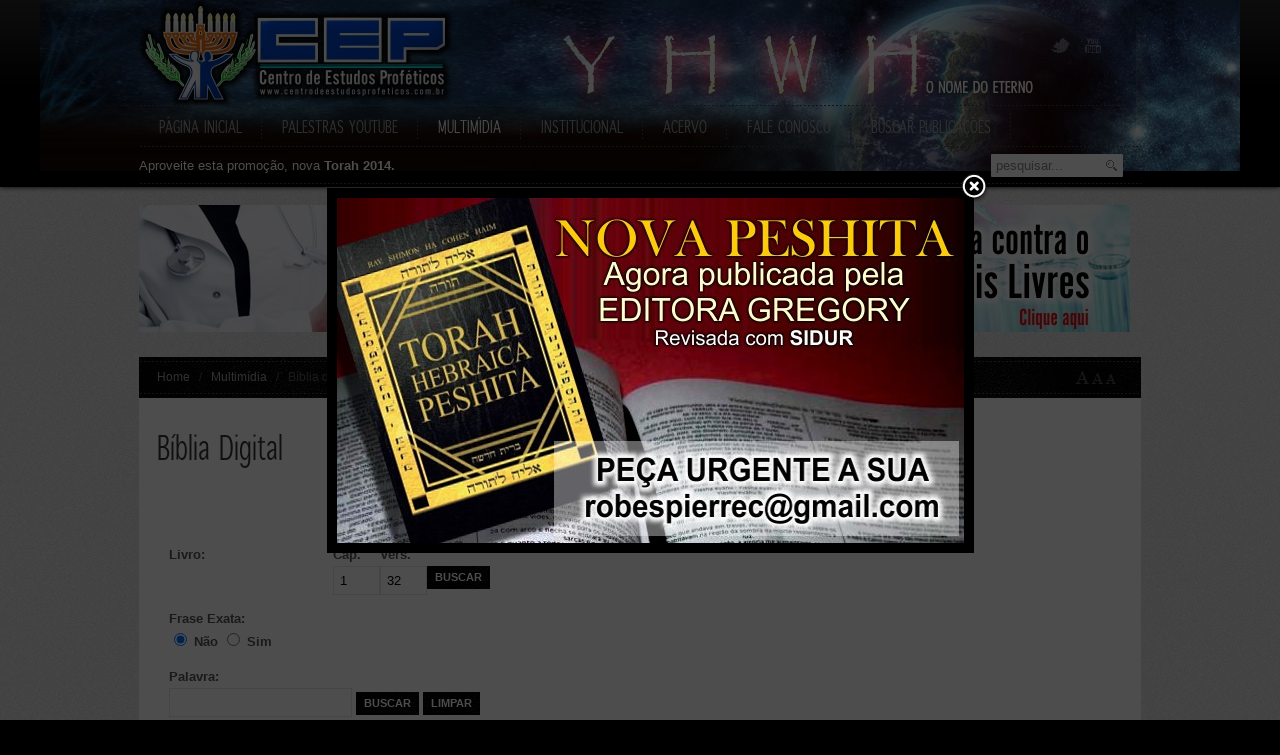

--- FILE ---
content_type: text/html; charset=utf-8
request_url: http://centrodeestudosprofeticos.com.br/index.php?option=com_bibliadigital&id=3637&view=all&livro=4&capitulo=1&filter_search=&versiculo=32&Itemid=184
body_size: 8874
content:
<!DOCTYPE html PUBLIC "-//W3C//DTD XHTML 1.0 Transitional//EN" "http://www.w3.org/TR/xhtml1/DTD/xhtml1-transitional.dtd">
<html xmlns="http://www.w3.org/1999/xhtml" xml:lang="pt-br" lang="pt-br">
<head>

  <meta http-equiv="content-type" content="text/html; charset=utf-8" />
  <meta name="robots" content="index, follow" />
  <meta name="keywords" content="CEP - Centro de Estudos Proféticos" />
  <meta name="description" content="CEP - Centro de Estudos Proféticos" />
  <meta name="generator" content="Joomla! 1.5 - Open Source Content Management" />
  <title>Bíblia digital</title>
  <link href="/templates/gk_musicity/favicon.ico" rel="shortcut icon" type="image/x-icon" />
  <link rel="stylesheet" href="/media/system/css/modal.css" type="text/css" />
  <link rel="stylesheet" href="http://centrodeestudosprofeticos.com.br/templates/gk_musicity/css/k2.css" type="text/css" />
  <link rel="stylesheet" href="http://centrodeestudosprofeticos.com.br/components/com_bibliadigital/css/style.css" type="text/css" />
  <link rel="stylesheet" href="http://centrodeestudosprofeticos.com.br/templates/system/css/system.css" type="text/css" />
  <link rel="stylesheet" href="http://centrodeestudosprofeticos.com.br/templates/system/css/general.css" type="text/css" />
  <link rel="stylesheet" href="http://centrodeestudosprofeticos.com.br/templates/gk_musicity/css/addons.css" type="text/css" />
  <link rel="stylesheet" href="http://centrodeestudosprofeticos.com.br/templates/gk_musicity/css/layout.css" type="text/css" />
  <link rel="stylesheet" href="http://centrodeestudosprofeticos.com.br/templates/gk_musicity/css/template.css" type="text/css" />
  <link rel="stylesheet" href="http://centrodeestudosprofeticos.com.br/templates/gk_musicity/css/joomla.css" type="text/css" />
  <link rel="stylesheet" href="http://centrodeestudosprofeticos.com.br/templates/gk_musicity/css/gk_stuff.css" type="text/css" />
  <link rel="stylesheet" href="http://centrodeestudosprofeticos.com.br/templates/gk_musicity/css/typo.css" type="text/css" />
  <link rel="stylesheet" href="http://centrodeestudosprofeticos.com.br/templates/gk_musicity/css/css3_style3.css" type="text/css" />
  <link rel="stylesheet" href="http://centrodeestudosprofeticos.com.br/templates/gk_musicity/css/style3.css" type="text/css" />
  <script type="text/javascript" src="/media/system/js/mootools.js"></script>
  <script type="text/javascript" src="http://centrodeestudosprofeticos.com.br/templates/gk_musicity/js/domready_fix.js"></script>
  <script type="text/javascript" src="/media/system/js/modal.js"></script>
  <script type="text/javascript" src="http://centrodeestudosprofeticos.com.br/components/com_k2/js/k2.js"></script>
  <script type="text/javascript" src="http://centrodeestudosprofeticos.com.br//includes/js/joomla.javascript.js"></script>
  <script type="text/javascript" src="http://centrodeestudosprofeticos.com.br/templates/gk_musicity/js/gk.script.js"></script>
  <script type="text/javascript">

		window.addEvent('domready', function() {

			SqueezeBox.initialize({});

			$$('a.modal').each(function(el) {
				el.addEvent('click', function(e) {
					new Event(e).stop();
					SqueezeBox.fromElement(el);
				});
			});
		});var K2RatingURL = 'http://centrodeestudosprofeticos.com.br/';
				window.addEvent('domready', function() {
					var archor = new Element('a', {
						'style':'display:none',
						'rel':'{handler: \'image\', size: {x: 700 , y: 500}}',
						'href':'http://centrodeestudosprofeticos.com.br/images/stories/asjj1.jpg',
						'title':'MOOTOOLS12',
						'id':'popup_anywhere'
					}).inject($(document.body));
					archor.innerHTML='MOOTOOLS12';
				});

		
			window.addEvent("domready", function() {
			SqueezeBox.fromElement('popup_anywhere');
			//SqueezeBox.open('http://centrodeestudosprofeticos.com.br/images/stories/asjj1.jpg',{handler: 'image', size: {x: 700 , y: 500}});
		
		});
  </script>
  <script type='text/javascript'>
/*<![CDATA[*/
	var jax_live_site = 'http://centrodeestudosprofeticos.com.br/index.php';
	var jax_site_type = '1.5';
	var jax_token_var = '88edebf57c0d95be85198748596d548f';
/*]]>*/
</script><script type="text/javascript" src="http://centrodeestudosprofeticos.com.br/plugins/system/pc_includes/ajax_1.3.js"></script>




<!--[if IE 8.0]><link rel="stylesheet" href="http://centrodeestudosprofeticos.com.br/templates/gk_musicity/css/ie8.css" type="text/css" /><![endif]-->
<!--[if IE 7.0]>
<link rel="stylesheet" href="http://centrodeestudosprofeticos.com.br/templates/gk_musicity/css/ie.css" type="text/css" />
<style>.clearfix { display: inline-block; } /* IE7xhtml*/</style>
<![endif]-->

<script type="text/javascript">
var siteurl='http://centrodeestudosprofeticos.com.br/';
var tmplurl='http://centrodeestudosprofeticos.com.br/templates/gk_musicity';
</script>


<link href="http://centrodeestudosprofeticos.com.br/templates/gk_musicity/css/menu/mega.css" rel="stylesheet" type="text/css" /><script src="http://centrodeestudosprofeticos.com.br/templates/gk_musicity/js/menu/mega.js" language="javascript" type="text/javascript"></script>
<link href="http://centrodeestudosprofeticos.com.br/templates/gk_musicity/fonts/WinterthurCondensed/stylesheet.css" rel="stylesheet" type="text/css" />
<style type="text/css">	

	body,
	#gk-mainnav .level0 > li li {
		font-family: Arial, Helvetica, sans-serif;
	}
	
    h1,
    h2,
    h3,
    #jc h4,
    .componentheading,
    .contentheading, 
    .article-content h4,
    #gk-mainnav .level0 > li,
    #gk-subnav > div > ul > li, 
    .itemDateCreated,
    .itemComments ul.itemCommentsList li span.commentAuthorName,
    .itemComments ul.itemCommentsList li span.commentDate,
    .itemNavigation,
    ul.gk_tab_ul-style1 li span,
    .gk_js_members_main .gk_js_tabs span,
    .gk_is_text_title,
    .blogcreatedate, 
	body #community-wrap div.greybox a#joinButton,
	div.ctitle, body #community-wrap #profile-new-status label,
	#comments .comment-author, 
	#comments .author-homepage,
	#comments .comment-date  
	{
		font-family: WinterthurCondensed, Arial, sans-serif;
	}

</style>
<!--Width of template -->
<style type="text/css">
.main { width: 1002px; margin: 0 auto; }
</style>

 

</head>

<body id="bd" class="fs3 Moz">
<div id="bg">
		
	
	
	<!-- MAIN NAVIGATION -->
	<div id="gk-top" class="clear">    
	    <div id="gk-top-shadow">
	    	<div id="gk-top-wrap">
	    		
<div id="gk-top-interface" class="main">
					<h1 class="logo">
		      <a href="/index.php" title="CEP - Centro de Estudos Proféticos">CEP - Centro de Estudos Proféticos</a>
		</h1>
			
	
		<div id="gk-social-icons">
							
		<a href="#CentrodeEstudosProfeticos" id="gk-icons-twitter">Twitter</a>
											
		<a href="http:www.youtube.comrobespierre1953" id="gk-icons-youtube">YouTube</a>
					</div>
	</div>	    		
<div id="gk-nav" class="main clear">
      <div id="gk-mainnav">
            <div class="gk-menu clearfix">
<ul id="gk-menu" class="level0"><li class="mega first  icon-home"><a href="http://centrodeestudosprofeticos.com.br/" class="mega first  icon-home" id="menu1" title="Página inicial"><span class="menu-title"><span>Página inicial</span></span></a></li><li class="mega haschild"><a href="#" class="mega haschild" id="menu137" title="Palestras Youtube"><span class="menu-title"><span>Palestras Youtube</span></span></a><div class="childcontent cols1 ">
<div class="childcontent-inner-wrap">
<div class="childcontent-inner clearfix" style="width: 200px;"><div class="megacol column1 first last" style="width: 200px;"><ul  class="level1"><li class="mega first"><a href="/index.php?option=com_content&amp;view=article&amp;id=75&amp;Itemid=194" class="mega first" id="menu194" title="Israel Turismo - NOVO"><span class="menu-title"><span>Israel Turismo - NOVO</span></span></a></li><li class="mega"><a href="/index.php?option=com_content&amp;view=article&amp;id=74&amp;Itemid=193" class="mega" id="menu193" title="Israel povo especial - novo"><span class="menu-title"><span>Israel povo especial - novo</span></span></a></li><li class="mega"><a href="/index.php?option=com_content&amp;view=article&amp;id=17&amp;Itemid=144" class="mega" id="menu144" title="Urgente - NOM"><span class="menu-title"><span>Urgente - NOM</span></span></a></li><li class="mega"><a href="/index.php?option=com_content&amp;view=article&amp;id=68&amp;Itemid=138" class="mega" id="menu138" title="O Conflito"><span class="menu-title"><span>O Conflito</span></span></a></li><li class="mega haschild"><a class="mega haschild" id="menu154" title="Nome do Eterno"><span class="menu-title"><span>Nome do Eterno</span></span></a><div class="childcontent cols1 ">
<div class="childcontent-inner-wrap">
<div class="childcontent-inner clearfix" style="width: 200px;"><div class="megacol column1 first last" style="width: 200px;"><ul  class="level2"><li class="mega first"><a href="/index.php?option=com_content&amp;view=article&amp;id=64&amp;Itemid=152" class="mega first" id="menu152" title="Nome do Eterno Karral"><span class="menu-title"><span>Nome do Eterno Karral</span></span></a></li><li class="mega"><a href="/index.php?option=com_content&amp;view=article&amp;id=15&amp;Itemid=142" class="mega" id="menu142" title="Nome do Eterno 1"><span class="menu-title"><span>Nome do Eterno 1</span></span></a></li><li class="mega"><a href="/index.php?option=com_content&amp;view=article&amp;id=11&amp;Itemid=147" class="mega" id="menu147" title="Nome do Eterno 3"><span class="menu-title"><span>Nome do Eterno 3</span></span></a></li><li class="mega"><a href="/index.php?option=com_content&amp;view=article&amp;id=28&amp;Itemid=141" class="mega" id="menu141" title="Nome do Eterno 2"><span class="menu-title"><span>Nome do Eterno 2</span></span></a></li><li class="mega last"><a href="/index.php?option=com_content&amp;view=article&amp;id=69&amp;Itemid=163" class="mega last" id="menu163" title="Nome do Eterno 4"><span class="menu-title"><span>Nome do Eterno 4</span></span></a></li></ul></div></div>
</div></div></li><li class="mega haschild"><a class="mega haschild" id="menu155" title="Debate evangélico"><span class="menu-title"><span>Debate evangélico</span></span></a><div class="childcontent cols1 ">
<div class="childcontent-inner-wrap">
<div class="childcontent-inner clearfix" style="width: 200px;"><div class="megacol column1 first last" style="width: 200px;"><ul  class="level2"><li class="mega first"><a href="/index.php?option=com_content&amp;view=article&amp;id=36&amp;Itemid=146" class="mega first" id="menu146" title="Debate evangélico - parte 1"><span class="menu-title"><span>Debate evangélico - parte 1</span></span></a></li><li class="mega last"><a href="/index.php?option=com_content&amp;view=article&amp;id=13&amp;Itemid=150" class="mega last" id="menu150" title="Debate evangélico - parte 2"><span class="menu-title"><span>Debate evangélico - parte 2</span></span></a></li></ul></div></div>
</div></div></li><li class="mega"><a href="/index.php?option=com_content&amp;view=article&amp;id=79&amp;Itemid=197" class="mega" id="menu197" title="Sheol"><span class="menu-title"><span>Sheol</span></span></a></li><li class="mega"><a href="/index.php?option=com_content&amp;view=article&amp;id=23&amp;Itemid=139" class="mega" id="menu139" title="Alterações da Bíblia"><span class="menu-title"><span>Alterações da Bíblia</span></span></a></li><li class="mega"><a href="/index.php?option=com_content&amp;view=article&amp;id=35&amp;Itemid=140" class="mega" id="menu140" title="O milênio"><span class="menu-title"><span>O milênio</span></span></a></li><li class="mega"><a href="/index.php?option=com_content&amp;view=article&amp;id=25&amp;Itemid=143" class="mega" id="menu143" title="A entrevista"><span class="menu-title"><span>A entrevista</span></span></a></li><li class="mega"><a href="/index.php?option=com_content&amp;view=article&amp;id=14&amp;Itemid=145" class="mega" id="menu145" title="Adulterações da Bíblia"><span class="menu-title"><span>Adulterações da Bíblia</span></span></a></li><li class="mega"><a href="/index.php?option=com_content&amp;view=article&amp;id=16&amp;Itemid=148" class="mega" id="menu148" title="O nome verdadeiro"><span class="menu-title"><span>O nome verdadeiro</span></span></a></li><li class="mega"><a href="/index.php?option=com_content&amp;view=article&amp;id=37&amp;Itemid=149" class="mega" id="menu149" title="Trindade Pagã"><span class="menu-title"><span>Trindade Pagã</span></span></a></li><li class="mega"><a href="/index.php?option=com_content&amp;view=article&amp;id=32&amp;Itemid=151" class="mega" id="menu151" title="Governo de Satan"><span class="menu-title"><span>Governo de Satan</span></span></a></li><li class="mega last"><a href="/index.php?option=com_content&amp;view=article&amp;id=78&amp;Itemid=195" class="mega last" id="menu195" title="4 Pilares"><span class="menu-title"><span>4 Pilares</span></span></a></li></ul></div></div>
</div></div></li><li class="mega active haschild"><a href="#" class="mega active haschild" id="menu176" title="Multimídia"><span class="menu-title"><span>Multimídia</span></span></a><div class="childcontent cols1 ">
<div class="childcontent-inner-wrap">
<div class="childcontent-inner clearfix" style="width: 200px;"><div class="megacol column1 first last" style="width: 200px;"><ul  class="level1"><li class="mega first haschild"><a href="#" class="mega first haschild" id="menu180" title="PowerPoint"><span class="menu-title"><span>PowerPoint</span></span></a><div class="childcontent cols1 ">
<div class="childcontent-inner-wrap">
<div class="childcontent-inner clearfix" style="width: 200px;"><div class="megacol column1 first last" style="width: 200px;"><ul  class="level2"><li class="mega first"><a href="http://centrodeestudosprofeticos.com.br/images/arquivos/ISRAEL-2.ppt" class="mega first" id="menu178" title="ISRAEL o povo do Eterno"><span class="menu-title"><span>ISRAEL o povo do Eterno</span></span></a></li><li class="mega"><a href="http://centrodeestudosprofeticos.com.br/images/arquivos/Babilonia.pps" class="mega" id="menu181" title="Babilonia a Grande Meretriz"><span class="menu-title"><span>Babilonia a Grande Meretriz</span></span></a></li><li class="mega"><a href="http://centrodeestudosprofeticos.com.br/images/arquivos/toninho1.ppt" class="mega" id="menu182" title="Discípulo diligente"><span class="menu-title"><span>Discípulo diligente</span></span></a></li><li class="mega"><a href="http://centrodeestudosprofeticos.com.br/images/arquivos/toninho.ppt" class="mega" id="menu183" title="Toninho"><span class="menu-title"><span>Toninho</span></span></a></li><li class="mega"><a href="http://centrodeestudosprofeticos.com.br/images/Guimatria_Biblica.pdfarquivos/" class="mega" id="menu186" title="Guimatria Biblic"><span class="menu-title"><span>Guimatria Biblic</span></span></a></li><li class="mega"><a href="http://centrodeestudosprofeticos.com.br/images/Arqueologo_encontra_Arca_ Alianca_Israel.ppt" class="mega" id="menu187" title="Arqueólogo encontra Arca"><span class="menu-title"><span>Arqueólogo encontra Arca</span></span></a></li><li class="mega"><a href="http://centrodeestudosprofeticos.com.br/images/Israel_foco_das_atencoes_mundiais.PPT" class="mega" id="menu188" title="Israel foco das atenções mundiais"><span class="menu-title"><span>Israel foco das atenções mundiais</span></span></a></li><li class="mega"><a href="http://centrodeestudosprofeticos.com.br/images/Israel_restauracao.ppt" class="mega" id="menu189" title="Israel restauração"><span class="menu-title"><span>Israel restauração</span></span></a></li><li class="mega"><a href="http://centrodeestudosprofeticos.com.br/images/Relogio_Profetico.ppt" class="mega" id="menu190" title="Relógio Profético"><span class="menu-title"><span>Relógio Profético</span></span></a></li><li class="mega last"><a href="http://centrodeestudosprofeticos.com.br/images/Ecumenismo_portugues.pps" class="mega last" id="menu191" title="Ecumenismo Português"><span class="menu-title"><span>Ecumenismo Português</span></span></a></li></ul></div></div>
</div></div></li><li class="mega"><a href="/index.php?option=com_jpfchat&amp;Itemid=173" class="mega" id="menu173" title="CEP - CHAT"><span class="menu-title"><span>CEP - CHAT</span></span></a></li><li class="mega active last"><a href="/index.php?option=com_bibliadigital&amp;view=all&amp;Itemid=184" class="mega active last" id="menu184" title="Bíblia digital"><span class="menu-title"><span>Bíblia digital</span></span></a></li></ul></div></div>
</div></div></li><li class="mega haschild"><a class="mega haschild" id="menu156" title="Institucional"><span class="menu-title"><span>Institucional</span></span></a><div class="childcontent cols1 ">
<div class="childcontent-inner-wrap">
<div class="childcontent-inner clearfix" style="width: 200px;"><div class="megacol column1 first last" style="width: 200px;"><ul  class="level1"><li class="mega first"><a href="/index.php?option=com_content&amp;view=article&amp;id=22&amp;Itemid=157" class="mega first" id="menu157" title="O que fazemos"><span class="menu-title"><span>O que fazemos</span></span></a></li><li class="mega"><a href="/index.php?option=com_content&amp;view=article&amp;id=43&amp;Itemid=158" class="mega" id="menu158" title="Quem somos"><span class="menu-title"><span>Quem somos</span></span></a></li><li class="mega"><a class="mega" id="menu160" title="Equipe do CEP"><span class="menu-title"><span>Equipe do CEP</span></span></a></li><li class="mega last"><a href="/index.php?option=com_content&amp;view=article&amp;id=19&amp;Itemid=159" class="mega last" id="menu159" title="O que pesquisamos"><span class="menu-title"><span>O que pesquisamos</span></span></a></li></ul></div></div>
</div></div></li><li class="mega haschild"><a href="#" class="mega haschild" id="menu164" title="Acervo"><span class="menu-title"><span>Acervo</span></span></a><div class="childcontent cols1 ">
<div class="childcontent-inner-wrap">
<div class="childcontent-inner clearfix" style="width: 200px;"><div class="megacol column1 first last" style="width: 200px;"><ul  class="level1"><li class="mega first"><a href="/index.php?option=com_k2&amp;view=itemlist&amp;layout=category&amp;task=category&amp;id=8&amp;Itemid=165" class="mega first" id="menu165" title="Nossos estudos"><span class="menu-title"><span>Nossos estudos</span></span></a></li><li class="mega"><a href="/index.php?option=com_k2&amp;view=itemlist&amp;layout=user&amp;id=62&amp;task=user&amp;Itemid=166" class="mega" id="menu166" title="Blog"><span class="menu-title"><span>Blog</span></span></a></li><li class="mega"><a href="/index.php?option=com_content&amp;view=article&amp;id=38&amp;Itemid=169" class="mega" id="menu169" title="CDs e DVDs"><span class="menu-title"><span>CDs e DVDs</span></span></a></li><li class="mega"><a href="/index.php?option=com_content&amp;view=article&amp;id=72&amp;Itemid=179" class="mega" id="menu179" title="Produtos do CEP"><span class="menu-title"><span>Produtos do CEP</span></span></a></li><li class="mega last"><a href="/index.php?option=com_k2&amp;view=item&amp;layout=item&amp;id=92&amp;Itemid=185" class="mega last" id="menu185" title="O Livro de Melquisedeque"><span class="menu-title"><span>O Livro de Melquisedeque</span></span></a></li></ul></div></div>
</div></div></li><li class="mega"><a href="/index.php?option=com_contact&amp;view=category&amp;catid=12&amp;Itemid=162" class="mega" id="menu162" title="Fale conosco"><span class="menu-title"><span>Fale conosco</span></span></a></li><li class="mega last"><a href="/index.php?option=com_search&amp;view=search&amp;Itemid=198" class="mega last" id="menu198" title="Buscar publicações"><span class="menu-title"><span>Buscar publicações</span></span></a></li></ul>
</div>			<script type="text/javascript">
			var megamenu = new gkMegaMenuMoo ('gk-mainnav', {
				'bgopacity': 0, 
				'delayHide': 1000, 
				'slide': 1, 
				'fading': 0,
				'direction':'down',
				'action':'mouseover',
				'tips': false,
				'duration': 220,
				'hidestyle': 'fastwhenshow'
			});			
			</script>
			      </div>
</div>
<ul class="no-display">
      <li>
            <a href="/index.php?option=com_bibliadigital&amp;id=3637&amp;view=all&amp;livro=4&amp;capitulo=1&amp;filter_search=&amp;versiculo=32&amp;Itemid=184#gk-content" title="Skip to content">Skip to content</a>
      </li>
</ul>

<div id="gk-nav-bottom" class="main clear">
		<div id="gk-info">
		<p><span style="font-size: 10pt; color: #ffffff;">Aproveite esta promoção,&nbsp;nova <strong><a href="/index.php?option=com_content&amp;view=article&amp;id=87">Torah 2014</a>.</strong><br /></span></p>
	</div>
		
		<div id="gk-search">
		

<script type="text/javascript">
window.addEvent('load', function(){
	var input = $('mod_search_searchword');
	input.addEvents({
		'blur' : function(){ if(input.value == '') input.value='pesquisar...'; },
		'focus' : function(){ if(input.value == 'pesquisar...') input.value='';	}
	});
	input.value = 'pesquisar...';
	
	if($('mod_search_button')){
		$('mod_search_button').addEvent('click', function(){ 
			input.focus(); 
		});
	}
});
</script>

<form action="index.php" method="post">
	<div class="mod_search">
 		<input name="searchword" id="mod_search_searchword" maxlength="20" alt="Pesquisa" class="inputbox" type="text" size="20" />
			</div>
	<input type="hidden" name="task"   value="search" />
	<input type="hidden" name="option" value="com_search" />
	<input type="hidden" name="Itemid" value="0" />
</form>
	</div>
	</div>
	    	</div>
	    </div>
	</div>
		
	<div id="mainPage" class="main">
		<!-- HEADER -->
		

		<!-- BANNER 2 MODULE -->
				<div id="banner2" class="clearfix clear">
		    <p><a href="/index.php?option=com_content&amp;view=article&amp;id=83"><img src="/images/Imuno-hai.jpg" alt="Imuno-hai" /></a></p>
		</div>
				<!-- TOP MODULES -->
		
				<!-- MAIN CONTAINER -->
		<div id="gk-container">
		    <div class="static clearfix">
		          <div id="gk-mainbody" style="width:100%">
		                		                <!-- CONTENT -->


<div id="gk-main" style="width:100%">
     <div class="inner ctop cleft cright cbottom">
                              <div id="gk-contentwrap">
               <div id="gk-content" style="width:100%">
                                        <div id="gk-current-content" style="width:100%">
                         					      
                                                   
                                                            							
														
							
														
							
							<div id="gk-current-content-wrap" class="gk-mass">
							      	                              <div id="gk-top-nav" class="clear gk-mass clearfix">
	                            		                            	<div id="gk-breadcrumb">
	                            			                            		
<span class="mod_breadcrumbs">
										<span class="pathway">
					<a href="http://centrodeestudosprofeticos.com.br/" class="pathway">Home</a>
				</span>
						<span class="pathway separator"> / </span>
												<span class="pathway">
					<a href="#" class="pathway">Multimídia</a>
				</span>
						<span class="pathway separator"> / </span>
							    <span class="pathway last">
				Bíblia digital			</span>
			</span>

	                            			                            	</div>
	                            		                            	
	                            		                            	<div id="gk-tools">
	                            			<a class="tools_size_btn" title="aumentar tamanho do texto" id="gk-tool-increase" onclick="switchFontSize('gk_musicity_gk_font','inc'); return false;">A+</a>
	
	<a class="tools_size_btn" title="Default font size" id="gk-tool-reset" onclick="switchFontSize('gk_musicity_gk_font',3); return false;">R</a>
	
	<a class="tools_size_btn" title="reduzir tamanho do texto" id="gk-tool-decrease" onclick="switchFontSize('gk_musicity_gk_font','dec'); return false;">A-</a>

<script type="text/javascript">var CurrentFontSize=parseInt('3');</script>	                            	</div>
	                            		                              </div>
	                              							
	                              <div id="component_wrap" class="clearfix clear">
										<div>
		                                    		                                   
			                                    			                                    <div id="component" class="clear">
			                                         <div class="componentheading">Bíblia Digital</div>
<table>
<tr>
<td>
<form name="adminForm" method="post" action="/index.php?option=com_bibliadigital&amp;view=all&amp;Itemid=184">
<div id="biblia_facil">

<script language="javascript" type="text/javascript">
    function tableOrdering( order, dir, task )
    {
        var form = document.adminForm;
        form.filter_order.value   = order;
        form.filter_order_Dir.value   = dir;
        document.adminForm.submit( task );
    }

    function submeteForm(pTarget)
    {
        document.adminForm.action = pTarget;
        document.adminForm.submit();
    }
</script>

    <table>
    <tr>
    <td>
    <div id="biblia_facil_01">
        <div>
            <div id="testamento">
                <br>
                    </div>
            <div id="livro">
                 Livro:<br>
            <select name="livro" id="livro" class="inputbox" size="1" style="font-size: 10px;" ><option value="99" >Toda a Bíblia</option><option value="0" >Antigo Testamento</option><option value="100" >Novo Testamento</option><option value="1" >Gênesis</option><option value="2" >Êxodo</option><option value="3" >Levítico</option><option value="4"  selected="selected">Números</option><option value="5" >Deuteronômio</option><option value="6" >Josué</option><option value="7" >Juizes</option><option value="8" >Rute</option><option value="9" >1 Samuel</option><option value="10" >2 Samuel</option><option value="11" >1 Reis</option><option value="12" >2 Reis</option><option value="13" >1 Crônicas</option><option value="14" >2 Crônicas</option><option value="15" >Esdras</option><option value="16" >Neemias</option><option value="17" >Ester</option><option value="18" >Jó</option><option value="19" >Salmos</option><option value="20" >Provérbios</option><option value="21" >Eclesiastes</option><option value="22" >Cantares de Salomão</option><option value="23" >Isaías</option><option value="24" >Jeremias</option><option value="25" >Lamentações de Jeremias</option><option value="26" >Ezequiel</option><option value="27" >Daniel</option><option value="28" >Oséias</option><option value="29" >Joel</option><option value="30" >Amós</option><option value="31" >Obadias</option><option value="32" >Jonas</option><option value="33" >Miquéias</option><option value="34" >Naum</option><option value="35" >Habacuque</option><option value="36" >Sofonias</option><option value="37" >Ageu</option><option value="38" >Zacarias</option><option value="39" >Malaquias</option><option value="40" >Mateus</option><option value="41" >Marcos</option><option value="42" >Lucas</option><option value="43" >João</option><option value="44" >Atos</option><option value="45" >Romanos</option><option value="46" >1 Coríntios</option><option value="47" >2 Coríntios</option><option value="48" >Gálatas</option><option value="49" >Efésios</option><option value="50" >Filipenses</option><option value="51" >Colossenses</option><option value="52" >1 Tessalonicenses</option><option value="53" >2 Tessalonicenses</option><option value="54" >1 Timóteo</option><option value="55" >2 Timóteo</option><option value="56" >Tito</option><option value="57" >Filemom</option><option value="58" >Hebreus</option><option value="59" >Tiago</option><option value="60" >1 Pedro</option><option value="61" >2 Pedro</option><option value="62" >1 João</option><option value="63" >2 João</option><option value="64" >3 João</option><option value="65" >Judas</option><option value="66" >Apocalipse</option></select>            </div>
        
            <div id="capitulo">
                Cap.<br>
                <input type="text" class="capitulo" size="03" maxlength="2" name="capitulo" value="1">
            </div>
    
            <div id="versiculo">
                Vers.<br>
                <input type="text" class="versiculo" size="03" maxlength="2" name="versiculo" value="32">
            </div>
    
            <div id="button_buscar">
                <br>
                <button onclick="this.form.submit();">Buscar</button>
            </div>
        </div>
    </div>
    </td>
    </tr>

    <div id="radio_button">
        <div id="search_radio_button">
    <tr>
            <td  class="radio_button">
                Frase Exata:<br>
            
	<input type="radio" name="tipo_de_pesquisa" id="tipo_de_pesquisa0" value="0" checked="checked" class="inputbox" />
	<label for="tipo_de_pesquisa0">Não</label>
	<input type="radio" name="tipo_de_pesquisa" id="tipo_de_pesquisa1" value="1" class="inputbox" />
	<label for="tipo_de_pesquisa1">Sim</label>
            </td>
    </tr>

    <tr>
    <td>

    <div id="biblia_facil_02">
        <div id="search_versiculos">
            Palavra:<br>
            <input type="text" name="filter_search" id="search_versiculos" 
                value="" 
                class="pesquisa_versiculos" />

            <button onclick="this.form.submit();">Buscar</button>
<input type="button" value="Limpar" onClick="javascript: submeteForm('/index.php?option=com_bibliadigital&amp;funcao=limpar&amp;view=all&amp;Itemid=184')" />
        </div>
    </div>

    </td>

    </tr>
    </table>

    <div id="biblia_facil_03">
        <div>

                <input type="button" value="Gravar" onClick="javascript: submeteForm('/index.php?option=com_bibliadigital&amp;funcao=gravar&amp;view=all&amp;Itemid=184')" />
                </div>
    </div>

    <div>
            <table>
            <tr>
            <td colspan="5">

            <input type="checkbox" class="title" name="toggle"
                    value="" onclick="checkAll(24);" />

            <b>Livro:</b>
            </td>
            </tr>


                            <tr>
                    <td>
                    <input type="checkbox" id="cb1" name="cid[]" value="3637" onclick="isChecked(this.checked);" />                    </td>
    

                    <td >
                    <span class="biblia_facil_link">

                    <a href="/index.php?option=com_bibliadigital&amp;id=3637&amp;view=all&amp;livro=4&amp;capitulo=1&amp;filter_search=&amp;versiculo=32&amp;Itemid=184">

                    Nm
                    </a>
                    </span>
                    </td>

                    <td >
                    <span class="biblia_facil_link">

                    <a href="/index.php?option=com_bibliadigital&amp;id=3637&amp;view=all&amp;livro=4&amp;capitulo=1&amp;filter_search=&amp;versiculo=32&amp;Itemid=184">

                    1:32
                    </a>
                    </span>
                    </td>
    
                    <td>
                    <span class="biblia_facil_palavra">
                    Dos filhos de José, dos filhos de Efraim, as suas gerações, pelas suas famílias, segundo a casa de seus pais, pelo número dos nomes dos de vinte anos para cima, todos os que podiam sair à guerra,
                    </span>
                    </td>
                </tr>
                            <tr>
                    <td>
                    <input type="checkbox" id="cb2" name="cid[]" value="3638" onclick="isChecked(this.checked);" />                    </td>
    

                    <td >
                    <span class="biblia_facil_link">

                    <a href="/index.php?option=com_bibliadigital&amp;id=3638&amp;view=all&amp;livro=4&amp;capitulo=1&amp;filter_search=&amp;versiculo=33&amp;Itemid=184">

                    Nm
                    </a>
                    </span>
                    </td>

                    <td >
                    <span class="biblia_facil_link">

                    <a href="/index.php?option=com_bibliadigital&amp;id=3638&amp;view=all&amp;livro=4&amp;capitulo=1&amp;filter_search=&amp;versiculo=33&amp;Itemid=184">

                    1:33
                    </a>
                    </span>
                    </td>
    
                    <td>
                    <span class="biblia_facil_palavra">
                    Foram contados deles, da tribo de Efraim, quarenta mil e quinhentos.
                    </span>
                    </td>
                </tr>
                            <tr>
                    <td>
                    <input type="checkbox" id="cb3" name="cid[]" value="3639" onclick="isChecked(this.checked);" />                    </td>
    

                    <td >
                    <span class="biblia_facil_link">

                    <a href="/index.php?option=com_bibliadigital&amp;id=3639&amp;view=all&amp;livro=4&amp;capitulo=1&amp;filter_search=&amp;versiculo=34&amp;Itemid=184">

                    Nm
                    </a>
                    </span>
                    </td>

                    <td >
                    <span class="biblia_facil_link">

                    <a href="/index.php?option=com_bibliadigital&amp;id=3639&amp;view=all&amp;livro=4&amp;capitulo=1&amp;filter_search=&amp;versiculo=34&amp;Itemid=184">

                    1:34
                    </a>
                    </span>
                    </td>
    
                    <td>
                    <span class="biblia_facil_palavra">
                    Dos filhos de Manassés, as suas gerações, pelas suas famílias, segundo a casa de seus pais, pelo número dos nomes dos de vinte anos para cima, todos os que podiam sair à guerra,
                    </span>
                    </td>
                </tr>
                            <tr>
                    <td>
                    <input type="checkbox" id="cb4" name="cid[]" value="3640" onclick="isChecked(this.checked);" />                    </td>
    

                    <td >
                    <span class="biblia_facil_link">

                    <a href="/index.php?option=com_bibliadigital&amp;id=3640&amp;view=all&amp;livro=4&amp;capitulo=1&amp;filter_search=&amp;versiculo=35&amp;Itemid=184">

                    Nm
                    </a>
                    </span>
                    </td>

                    <td >
                    <span class="biblia_facil_link">

                    <a href="/index.php?option=com_bibliadigital&amp;id=3640&amp;view=all&amp;livro=4&amp;capitulo=1&amp;filter_search=&amp;versiculo=35&amp;Itemid=184">

                    1:35
                    </a>
                    </span>
                    </td>
    
                    <td>
                    <span class="biblia_facil_palavra">
                    Foram contados deles, da tribo de Manassés, trinta e dois mil e duzentos.
                    </span>
                    </td>
                </tr>
                            <tr>
                    <td>
                    <input type="checkbox" id="cb5" name="cid[]" value="3641" onclick="isChecked(this.checked);" />                    </td>
    

                    <td >
                    <span class="biblia_facil_link">

                    <a href="/index.php?option=com_bibliadigital&amp;id=3641&amp;view=all&amp;livro=4&amp;capitulo=1&amp;filter_search=&amp;versiculo=36&amp;Itemid=184">

                    Nm
                    </a>
                    </span>
                    </td>

                    <td >
                    <span class="biblia_facil_link">

                    <a href="/index.php?option=com_bibliadigital&amp;id=3641&amp;view=all&amp;livro=4&amp;capitulo=1&amp;filter_search=&amp;versiculo=36&amp;Itemid=184">

                    1:36
                    </a>
                    </span>
                    </td>
    
                    <td>
                    <span class="biblia_facil_palavra">
                    Dos filhos de Benjamim, as suas gerações, pelas suas famílias, segundo a casa de seus pais, pelo número dos nomes dos de vinte anos para cima, todos os que podiam sair à guerra,
                    </span>
                    </td>
                </tr>
                            <tr>
                    <td>
                    <input type="checkbox" id="cb6" name="cid[]" value="3642" onclick="isChecked(this.checked);" />                    </td>
    

                    <td >
                    <span class="biblia_facil_link">

                    <a href="/index.php?option=com_bibliadigital&amp;id=3642&amp;view=all&amp;livro=4&amp;capitulo=1&amp;filter_search=&amp;versiculo=37&amp;Itemid=184">

                    Nm
                    </a>
                    </span>
                    </td>

                    <td >
                    <span class="biblia_facil_link">

                    <a href="/index.php?option=com_bibliadigital&amp;id=3642&amp;view=all&amp;livro=4&amp;capitulo=1&amp;filter_search=&amp;versiculo=37&amp;Itemid=184">

                    1:37
                    </a>
                    </span>
                    </td>
    
                    <td>
                    <span class="biblia_facil_palavra">
                    Foram contados deles, da tribo de Benjamim, trinta e cinco mil e quatrocentos.
                    </span>
                    </td>
                </tr>
                            <tr>
                    <td>
                    <input type="checkbox" id="cb7" name="cid[]" value="3643" onclick="isChecked(this.checked);" />                    </td>
    

                    <td >
                    <span class="biblia_facil_link">

                    <a href="/index.php?option=com_bibliadigital&amp;id=3643&amp;view=all&amp;livro=4&amp;capitulo=1&amp;filter_search=&amp;versiculo=38&amp;Itemid=184">

                    Nm
                    </a>
                    </span>
                    </td>

                    <td >
                    <span class="biblia_facil_link">

                    <a href="/index.php?option=com_bibliadigital&amp;id=3643&amp;view=all&amp;livro=4&amp;capitulo=1&amp;filter_search=&amp;versiculo=38&amp;Itemid=184">

                    1:38
                    </a>
                    </span>
                    </td>
    
                    <td>
                    <span class="biblia_facil_palavra">
                    Dos filhos de Dã, as suas gerações, pelas suas famílias, segundo a casa de seus pais, pelo número dos nomes dos de vinte anos para cima, todos os que podiam sair à guerra,
                    </span>
                    </td>
                </tr>
                            <tr>
                    <td>
                    <input type="checkbox" id="cb8" name="cid[]" value="3644" onclick="isChecked(this.checked);" />                    </td>
    

                    <td >
                    <span class="biblia_facil_link">

                    <a href="/index.php?option=com_bibliadigital&amp;id=3644&amp;view=all&amp;livro=4&amp;capitulo=1&amp;filter_search=&amp;versiculo=39&amp;Itemid=184">

                    Nm
                    </a>
                    </span>
                    </td>

                    <td >
                    <span class="biblia_facil_link">

                    <a href="/index.php?option=com_bibliadigital&amp;id=3644&amp;view=all&amp;livro=4&amp;capitulo=1&amp;filter_search=&amp;versiculo=39&amp;Itemid=184">

                    1:39
                    </a>
                    </span>
                    </td>
    
                    <td>
                    <span class="biblia_facil_palavra">
                    Foram contados deles, da tribo de Dã, sessenta e dois mil e setecentos.
                    </span>
                    </td>
                </tr>
                            <tr>
                    <td>
                    <input type="checkbox" id="cb9" name="cid[]" value="3645" onclick="isChecked(this.checked);" />                    </td>
    

                    <td >
                    <span class="biblia_facil_link">

                    <a href="/index.php?option=com_bibliadigital&amp;id=3645&amp;view=all&amp;livro=4&amp;capitulo=1&amp;filter_search=&amp;versiculo=40&amp;Itemid=184">

                    Nm
                    </a>
                    </span>
                    </td>

                    <td >
                    <span class="biblia_facil_link">

                    <a href="/index.php?option=com_bibliadigital&amp;id=3645&amp;view=all&amp;livro=4&amp;capitulo=1&amp;filter_search=&amp;versiculo=40&amp;Itemid=184">

                    1:40
                    </a>
                    </span>
                    </td>
    
                    <td>
                    <span class="biblia_facil_palavra">
                    Dos filhos de Aser, as suas gerações, pelas suas famílias, segundo a casa de seus pais, pelo número dos nomes dos de vinte anos para cima, todos os que podiam sair à guerra,
                    </span>
                    </td>
                </tr>
                            <tr>
                    <td>
                    <input type="checkbox" id="cb10" name="cid[]" value="3646" onclick="isChecked(this.checked);" />                    </td>
    

                    <td >
                    <span class="biblia_facil_link">

                    <a href="/index.php?option=com_bibliadigital&amp;id=3646&amp;view=all&amp;livro=4&amp;capitulo=1&amp;filter_search=&amp;versiculo=41&amp;Itemid=184">

                    Nm
                    </a>
                    </span>
                    </td>

                    <td >
                    <span class="biblia_facil_link">

                    <a href="/index.php?option=com_bibliadigital&amp;id=3646&amp;view=all&amp;livro=4&amp;capitulo=1&amp;filter_search=&amp;versiculo=41&amp;Itemid=184">

                    1:41
                    </a>
                    </span>
                    </td>
    
                    <td>
                    <span class="biblia_facil_palavra">
                    Foram contados deles, da tribo de Aser, quarenta e um mil e quinhentos.
                    </span>
                    </td>
                </tr>
                            <tr>
                    <td>
                    <input type="checkbox" id="cb11" name="cid[]" value="3647" onclick="isChecked(this.checked);" />                    </td>
    

                    <td >
                    <span class="biblia_facil_link">

                    <a href="/index.php?option=com_bibliadigital&amp;id=3647&amp;view=all&amp;livro=4&amp;capitulo=1&amp;filter_search=&amp;versiculo=42&amp;Itemid=184">

                    Nm
                    </a>
                    </span>
                    </td>

                    <td >
                    <span class="biblia_facil_link">

                    <a href="/index.php?option=com_bibliadigital&amp;id=3647&amp;view=all&amp;livro=4&amp;capitulo=1&amp;filter_search=&amp;versiculo=42&amp;Itemid=184">

                    1:42
                    </a>
                    </span>
                    </td>
    
                    <td>
                    <span class="biblia_facil_palavra">
                    Dos filhos de Naftali, as suas gerações, pelas suas famílias, segundo a casa de seus pais, pelo número dos nomes dos de vinte anos para cima, todos os que podiam sair à guerra,
                    </span>
                    </td>
                </tr>
                            <tr>
                    <td>
                    <input type="checkbox" id="cb12" name="cid[]" value="3648" onclick="isChecked(this.checked);" />                    </td>
    

                    <td >
                    <span class="biblia_facil_link">

                    <a href="/index.php?option=com_bibliadigital&amp;id=3648&amp;view=all&amp;livro=4&amp;capitulo=1&amp;filter_search=&amp;versiculo=43&amp;Itemid=184">

                    Nm
                    </a>
                    </span>
                    </td>

                    <td >
                    <span class="biblia_facil_link">

                    <a href="/index.php?option=com_bibliadigital&amp;id=3648&amp;view=all&amp;livro=4&amp;capitulo=1&amp;filter_search=&amp;versiculo=43&amp;Itemid=184">

                    1:43
                    </a>
                    </span>
                    </td>
    
                    <td>
                    <span class="biblia_facil_palavra">
                    Foram contados deles, da tribo de Naftali, cinqüenta e três mil e quatrocentos.
                    </span>
                    </td>
                </tr>
                            <tr>
                    <td>
                    <input type="checkbox" id="cb13" name="cid[]" value="3649" onclick="isChecked(this.checked);" />                    </td>
    

                    <td >
                    <span class="biblia_facil_link">

                    <a href="/index.php?option=com_bibliadigital&amp;id=3649&amp;view=all&amp;livro=4&amp;capitulo=1&amp;filter_search=&amp;versiculo=44&amp;Itemid=184">

                    Nm
                    </a>
                    </span>
                    </td>

                    <td >
                    <span class="biblia_facil_link">

                    <a href="/index.php?option=com_bibliadigital&amp;id=3649&amp;view=all&amp;livro=4&amp;capitulo=1&amp;filter_search=&amp;versiculo=44&amp;Itemid=184">

                    1:44
                    </a>
                    </span>
                    </td>
    
                    <td>
                    <span class="biblia_facil_palavra">
                    Estes foram os contados, que contaram Moisés e Arão, e os príncipes de Israel, doze homens, cada um era pela casa de seus pais.
                    </span>
                    </td>
                </tr>
                            <tr>
                    <td>
                    <input type="checkbox" id="cb14" name="cid[]" value="3650" onclick="isChecked(this.checked);" />                    </td>
    

                    <td >
                    <span class="biblia_facil_link">

                    <a href="/index.php?option=com_bibliadigital&amp;id=3650&amp;view=all&amp;livro=4&amp;capitulo=1&amp;filter_search=&amp;versiculo=45&amp;Itemid=184">

                    Nm
                    </a>
                    </span>
                    </td>

                    <td >
                    <span class="biblia_facil_link">

                    <a href="/index.php?option=com_bibliadigital&amp;id=3650&amp;view=all&amp;livro=4&amp;capitulo=1&amp;filter_search=&amp;versiculo=45&amp;Itemid=184">

                    1:45
                    </a>
                    </span>
                    </td>
    
                    <td>
                    <span class="biblia_facil_palavra">
                    Assim foram todos os contados dos filhos de Israel, segundo a casa de seus pais, de vinte anos para cima, todos os que podiam sair à guerra em Israel;
                    </span>
                    </td>
                </tr>
                            <tr>
                    <td>
                    <input type="checkbox" id="cb15" name="cid[]" value="3651" onclick="isChecked(this.checked);" />                    </td>
    

                    <td >
                    <span class="biblia_facil_link">

                    <a href="/index.php?option=com_bibliadigital&amp;id=3651&amp;view=all&amp;livro=4&amp;capitulo=1&amp;filter_search=&amp;versiculo=46&amp;Itemid=184">

                    Nm
                    </a>
                    </span>
                    </td>

                    <td >
                    <span class="biblia_facil_link">

                    <a href="/index.php?option=com_bibliadigital&amp;id=3651&amp;view=all&amp;livro=4&amp;capitulo=1&amp;filter_search=&amp;versiculo=46&amp;Itemid=184">

                    1:46
                    </a>
                    </span>
                    </td>
    
                    <td>
                    <span class="biblia_facil_palavra">
                    Todos os contados eram seiscentos e três mil e quinhentos e cinqüenta.
                    </span>
                    </td>
                </tr>
                            <tr>
                    <td>
                    <input type="checkbox" id="cb16" name="cid[]" value="3652" onclick="isChecked(this.checked);" />                    </td>
    

                    <td >
                    <span class="biblia_facil_link">

                    <a href="/index.php?option=com_bibliadigital&amp;id=3652&amp;view=all&amp;livro=4&amp;capitulo=1&amp;filter_search=&amp;versiculo=47&amp;Itemid=184">

                    Nm
                    </a>
                    </span>
                    </td>

                    <td >
                    <span class="biblia_facil_link">

                    <a href="/index.php?option=com_bibliadigital&amp;id=3652&amp;view=all&amp;livro=4&amp;capitulo=1&amp;filter_search=&amp;versiculo=47&amp;Itemid=184">

                    1:47
                    </a>
                    </span>
                    </td>
    
                    <td>
                    <span class="biblia_facil_palavra">
                    Mas os levitas, segundo a tribo de seus pais, não foram contados entre eles,
                    </span>
                    </td>
                </tr>
                            <tr>
                    <td>
                    <input type="checkbox" id="cb17" name="cid[]" value="3653" onclick="isChecked(this.checked);" />                    </td>
    

                    <td >
                    <span class="biblia_facil_link">

                    <a href="/index.php?option=com_bibliadigital&amp;id=3653&amp;view=all&amp;livro=4&amp;capitulo=1&amp;filter_search=&amp;versiculo=48&amp;Itemid=184">

                    Nm
                    </a>
                    </span>
                    </td>

                    <td >
                    <span class="biblia_facil_link">

                    <a href="/index.php?option=com_bibliadigital&amp;id=3653&amp;view=all&amp;livro=4&amp;capitulo=1&amp;filter_search=&amp;versiculo=48&amp;Itemid=184">

                    1:48
                    </a>
                    </span>
                    </td>
    
                    <td>
                    <span class="biblia_facil_palavra">
                    Porquanto o SENHOR tinha falado a Moisés, dizendo:
                    </span>
                    </td>
                </tr>
                            <tr>
                    <td>
                    <input type="checkbox" id="cb18" name="cid[]" value="3654" onclick="isChecked(this.checked);" />                    </td>
    

                    <td >
                    <span class="biblia_facil_link">

                    <a href="/index.php?option=com_bibliadigital&amp;id=3654&amp;view=all&amp;livro=4&amp;capitulo=1&amp;filter_search=&amp;versiculo=49&amp;Itemid=184">

                    Nm
                    </a>
                    </span>
                    </td>

                    <td >
                    <span class="biblia_facil_link">

                    <a href="/index.php?option=com_bibliadigital&amp;id=3654&amp;view=all&amp;livro=4&amp;capitulo=1&amp;filter_search=&amp;versiculo=49&amp;Itemid=184">

                    1:49
                    </a>
                    </span>
                    </td>
    
                    <td>
                    <span class="biblia_facil_palavra">
                    Porém não contarás a tribo de Levi, nem tomarás a soma deles entre os filhos de Israel;
                    </span>
                    </td>
                </tr>
                            <tr>
                    <td>
                    <input type="checkbox" id="cb19" name="cid[]" value="3655" onclick="isChecked(this.checked);" />                    </td>
    

                    <td >
                    <span class="biblia_facil_link">

                    <a href="/index.php?option=com_bibliadigital&amp;id=3655&amp;view=all&amp;livro=4&amp;capitulo=1&amp;filter_search=&amp;versiculo=50&amp;Itemid=184">

                    Nm
                    </a>
                    </span>
                    </td>

                    <td >
                    <span class="biblia_facil_link">

                    <a href="/index.php?option=com_bibliadigital&amp;id=3655&amp;view=all&amp;livro=4&amp;capitulo=1&amp;filter_search=&amp;versiculo=50&amp;Itemid=184">

                    1:50
                    </a>
                    </span>
                    </td>
    
                    <td>
                    <span class="biblia_facil_palavra">
                    Mas tu põe os levitas sobre o tabernáculo do testemunho, e sobre todos os seus utensílios, e sobre tudo o que pertence a ele; eles levarão o tabernáculo e todos os seus utensílios; e eles o administrarão, e acampar-se-ão ao redor do tabernáculo.
                    </span>
                    </td>
                </tr>
                            <tr>
                    <td>
                    <input type="checkbox" id="cb20" name="cid[]" value="3656" onclick="isChecked(this.checked);" />                    </td>
    

                    <td >
                    <span class="biblia_facil_link">

                    <a href="/index.php?option=com_bibliadigital&amp;id=3656&amp;view=all&amp;livro=4&amp;capitulo=1&amp;filter_search=&amp;versiculo=51&amp;Itemid=184">

                    Nm
                    </a>
                    </span>
                    </td>

                    <td >
                    <span class="biblia_facil_link">

                    <a href="/index.php?option=com_bibliadigital&amp;id=3656&amp;view=all&amp;livro=4&amp;capitulo=1&amp;filter_search=&amp;versiculo=51&amp;Itemid=184">

                    1:51
                    </a>
                    </span>
                    </td>
    
                    <td>
                    <span class="biblia_facil_palavra">
                    E, quando o tabernáculo partir, os levitas o desarmarão; e, quando o tabernáculo se houver de assentar no arraial, os levitas o armarão; e o estranho que se chegar morrerá.
                    </span>
                    </td>
                </tr>
                            <tr>
                    <td>
                    <input type="checkbox" id="cb21" name="cid[]" value="3657" onclick="isChecked(this.checked);" />                    </td>
    

                    <td >
                    <span class="biblia_facil_link">

                    <a href="/index.php?option=com_bibliadigital&amp;id=3657&amp;view=all&amp;livro=4&amp;capitulo=1&amp;filter_search=&amp;versiculo=52&amp;Itemid=184">

                    Nm
                    </a>
                    </span>
                    </td>

                    <td >
                    <span class="biblia_facil_link">

                    <a href="/index.php?option=com_bibliadigital&amp;id=3657&amp;view=all&amp;livro=4&amp;capitulo=1&amp;filter_search=&amp;versiculo=52&amp;Itemid=184">

                    1:52
                    </a>
                    </span>
                    </td>
    
                    <td>
                    <span class="biblia_facil_palavra">
                    E os filhos de Israel armarão as suas tendas, cada um no seu esquadrão, e cada um junto à sua bandeira, segundo os seus exércitos.
                    </span>
                    </td>
                </tr>
                            <tr>
                    <td>
                    <input type="checkbox" id="cb22" name="cid[]" value="3658" onclick="isChecked(this.checked);" />                    </td>
    

                    <td >
                    <span class="biblia_facil_link">

                    <a href="/index.php?option=com_bibliadigital&amp;id=3658&amp;view=all&amp;livro=4&amp;capitulo=1&amp;filter_search=&amp;versiculo=53&amp;Itemid=184">

                    Nm
                    </a>
                    </span>
                    </td>

                    <td >
                    <span class="biblia_facil_link">

                    <a href="/index.php?option=com_bibliadigital&amp;id=3658&amp;view=all&amp;livro=4&amp;capitulo=1&amp;filter_search=&amp;versiculo=53&amp;Itemid=184">

                    1:53
                    </a>
                    </span>
                    </td>
    
                    <td>
                    <span class="biblia_facil_palavra">
                    Mas os levitas armarão as suas tendas ao redor do tabernáculo do testemunho, para que não haja indignação sobre a congregação dos filhos de Israel, pelo que os levitas terão o cuidado da guarda do tabernáculo do testemunho.
                    </span>
                    </td>
                </tr>
                            <tr>
                    <td>
                    <input type="checkbox" id="cb23" name="cid[]" value="3659" onclick="isChecked(this.checked);" />                    </td>
    

                    <td >
                    <span class="biblia_facil_link">

                    <a href="/index.php?option=com_bibliadigital&amp;id=3659&amp;view=all&amp;livro=4&amp;capitulo=1&amp;filter_search=&amp;versiculo=54&amp;Itemid=184">

                    Nm
                    </a>
                    </span>
                    </td>

                    <td >
                    <span class="biblia_facil_link">

                    <a href="/index.php?option=com_bibliadigital&amp;id=3659&amp;view=all&amp;livro=4&amp;capitulo=1&amp;filter_search=&amp;versiculo=54&amp;Itemid=184">

                    1:54
                    </a>
                    </span>
                    </td>
    
                    <td>
                    <span class="biblia_facil_palavra">
                    Assim fizeram os filhos de Israel; conforme a tudo o que o SENHOR ordenara a Moisés, assim o fizeram.
                    </span>
                    </td>
                </tr>
                            </table>
       </div>
    </div>

    <div id="biblia_facil_06">
        <div class="biblia_facil_reposta">
            Encontrados <b>23</b> - Versículos        </div>
    </div>

    <div id="biblia_facil_07">
        <div class="biblia_facil_pagination">
            <div class="list-footer">

<div class="limit">Exibir<select name="limit" id="limit" class="inputbox" size="1" onchange="this.form.submit()"><option value="5" >5</option><option value="10" >10</option><option value="15" >15</option><option value="20" >20</option><option value="25" >25</option><option value="30" >30</option><option value="50" >50</option><option value="100"  selected="selected">100</option><option value="0" >Tudo</option></select></div>
<div class="counter"></div>
<input type="hidden" name="limitstart" value="0" />
</div>        </div>
    </div>

    <div id="biblia_facil_08">
        <div class="biblia_facil_footer">
            Created by <a href="http://www.estudobiblico.org/" target="_blank">Estudo Bíblico!</a><br>
            <a href="http://www.ferax.inf.br" target="_blank"></a><br>
            <a href="http://www.semearsaude.com.br" target="_blank"></a>
            <input type="hidden" name="limitstart" value="">
            <input type="hidden" name="limitstart_gravar" value="0">
            <input type="hidden" name="boxchecked" value="0">
            <input type="hidden" name="task" value="0">
        </div>
    </div>
</div>
</form>

</td>
</tr>
</table>
			                                    </div>
			                                    		                                    	                                    </div>    
	                              </div>
	                          </div>    
                                                                                          
                                                            
                              
                              
                              
							                                
                                                  
                    </div>
                                                       </div>
                         </div>
                    
               </div>
</div>
<!-- //CONTENT -->		          </div>
		          		    </div>
		</div>
				<!-- USER MODULES -->
		
	</div>
</div>
<div id="gk-bottom-wrap" class="clear">
	<!-- BOTTOM MODULES -->
	
	<!-- FOOTER -->
	<p align="center">
<span class="title"><b><font face="Verdana" size="4">CEP - Centro de Estudos Prof&eacute;ticos </font>
</b><font face="Verdana" size="2"><br>
</font> </span><font face="Verdana" size="2">contato:
<a href="mailto:Robespierre@centrodeestudosprofeticos.com.br">
Robespierre@centrodeestudosprofeticos.com.br</a> 
- <b>Telefone: (71) 3492-5517</b></font></p></div>

<a href="http://centrodeestudosprofeticos.com.br/index.php" target="_blank" id="t3_logo">CEP - Centro de Estudos Prof�ticos</a>





<br />
<b>Warning</b>:  include(template_debug.php): failed to open stream: No such file or directory in <b>/home/centrodeestudosprofeticos/www/templates/gk_musicity/layouts/default.php</b> on line <b>152</b><br />
<br />
<b>Warning</b>:  include(template_debug.php): failed to open stream: No such file or directory in <b>/home/centrodeestudosprofeticos/www/templates/gk_musicity/layouts/default.php</b> on line <b>152</b><br />
<br />
<b>Warning</b>:  include(): Failed opening 'template_debug.php' for inclusion (include_path='.:/opt/remi/php56/root/usr/share/pear:/opt/remi/php56/root/usr/share/php:/usr/share/pear:/usr/share/php') in <b>/home/centrodeestudosprofeticos/www/templates/gk_musicity/layouts/default.php</b> on line <b>152</b><br />
</body>
</html>

--- FILE ---
content_type: text/css
request_url: http://centrodeestudosprofeticos.com.br/templates/gk_musicity/css/k2.css
body_size: 31254
content:
/** 
# Musicity - #2 2011 template (for Joomla 1.5)
 */

/*----------------------------------------------------------------------
	Common Elements
----------------------------------------------------------------------*/

/* --- Global K2 container --- */
#k2Container { padding:0; }
body.contentpane #k2Container { padding:16px; } /* used in popups */
/* --- General padding --- */
.k2Padding { padding:4px; }
/* --- Clearing --- */
.clr { clear:both; height:0; line-height:0; display:block; float:none; }
/* --- RSS feed icon --- */


.k2FeedIcon { padding:4px 8px; }
.k2FeedIcon a,
.k2FeedIcon a:hover { display:block; float:right; margin:0; padding:0; width:16px; height:16px; background:url(../images/fugue/feed.png) no-repeat 50% 50%; }
.k2FeedIcon a span,
.k2FeedIcon a:hover span { display:none; }
/* --- Rating --- */


.itemRatingForm { display:block; vertical-align:middle; line-height:25px; float:left; }
.itemRatingLog { margin: -2px 0 0; padding:0 0 0 4px; float:left; line-height:25px; }
.itemRatingForm .formLogLoading { background:url(../images/system/loading.gif) no-repeat left center; height:25px; padding:0 0 0 20px; }
.itemRatingList,
.itemRatingList a:hover,
.itemRatingList .itemCurrentRating { background:url(../images/style1/star.png) left -1000px repeat-x; }
.itemRatingList { position:relative; float:left; width:125px; height:25px; overflow:hidden; list-style:none; margin:0 6px!important; padding:0; background-position:left top; }
.itemRatingList li { display:inline; background:none; padding:0; border: none !important }
.itemRatingList a,
.itemRatingList .itemCurrentRating { position:absolute; top:0; left:0; text-indent:-1000px; height:25px; line-height:25px; outline:none; overflow:hidden; border:none; cursor:pointer; }
.itemRatingList a:hover { background-position:left bottom; }
.itemRatingList a.one-star { width:20%; z-index:6; }
.itemRatingList a.two-stars { width:40%; z-index:5; }
.itemRatingList a.three-stars { width:60%; z-index:4; }
.itemRatingList a.four-stars { width:80%; z-index:3; }
.itemRatingList a.five-stars { width:100%; z-index:2; }
.itemRatingList .itemCurrentRating { z-index:1; background-position:0 center; margin:0; padding:0; }
.siteRoot { display:none; }
/* --- CSS added with Javascript --- */


.smallerFontSize { font-size:100%; line-height:inherit; }
.largerFontSize { font-size:150%; line-height:140%; }
/* --- ReCaptcha --- */


.recaptchatable .recaptcha_image_cell,
#recaptcha_table { background-color:#fff !important; }
#recaptcha_table { border-color: #ccc !important; }
#recaptcha_response_field { border-color: #ccc !important; background-color:#fff !important; }
/* --- Primary lists in modules --- */


.clearList { display:none; float:none; clear:both; } /* this class is used to clear all previous floating list elements */
.lastItem { border:none; } /* class appended on last list item */
/* --- Avatars --- */


.k2Avatar img { display:block; float:left; margin:2px 8px 4px 4px; }
/* --- Pagination --- */


.k2Pagination { padding:8px; margin:24px 0 4px 0; text-align:center; color:#999; }
/* --- Featured flags: the classes are repeated further below to indicate placement in the CSS structure --- */


.itemIsFeatured,
.catItemIsFeatured,
.userItemIsFeatured { background:none; }
/*----------------------------------------------------------------------


	Component: views


----------------------------------------------------------------------*/


.genericItemView { border-bottom:1px dashed #ccc; padding:8px 0; margin:0 0 16px 0; } /* this is the item container for this view */
.userItemViewUnpublished { opacity:0.9; border:4px solid #dadada; background:#fffff2; padding:8px; }
.itemView { padding:8px 0 24px 0; margin:0 0 24px 0; } /* this is the item container for this view */
.userItemEditLink,
.catItemEditLink,
.itemEditLink { display:block; text-align:right; padding:8px 36px; margin:0 0 24px 0; border:1px dashed #ccc; background: #fffef4; font-size: 20px; font-weight: normal; font-family: Georgia, "Times New Roman", Times, serif; font-style: italic }
.userItemEditLink a,
.catItemEditLink a,
.itemEditLink a { }
.latestItemDateCreated,
.genericItemDateCreated,
.userItemDateCreated,
.catItemDateCreated { font-size:11px; }
.itemDateCreated { float: left; padding: 3px; margin: 0 0 0 -18px; background: #BC3726 url('../images/style1/date_bg.png') no-repeat right bottom; color: #fff; }
.itemDateCreated div { padding: 2px 8px; border: 1px dashed #CE6C5D; border-left: none; }
.itemDateCreated span { display: block; font-size: 24px; line-height: 28px; text-align: center; }
.itemDateCreated span:first-child { font-size: 36px; line-height:40px; }
.genericItemDateCreated { border-right:1px solid #ccc; margin:0 8px 0 0; padding:0 8px 0 0; }
.itemHeader { margin: 40px 0 0; }
.itemHeader .itemTitle { color: #373636; line-height:110%; font-weight: bold; margin:0 0 12px; padding:0; }
.latestItemHeader .latestItemTitle,
.genericItemHeader .genericItemTitle,
.userItemHeader .userItemTitle,
.catItemHeader .catItemTitle { font-size:180%; line-height:110%; margin:0; padding:0 0 4px; }
.latestItemHeader .latestItemTitle a,
.genericItemHeader .genericItemTitle a,
.userItemHeader .userItemTitle a,
.catItemHeader .catItemTitle a { }
.latestItemHeader .latestItemTitle a:hover,
.genericItemHeader .genericItemTitle a:hover,
.userItemHeader .userItemTitle a:hover,
.catItemHeader .catItemTitle a:hover { }
.userItemHeader .userItemTitle span sup,
.catItemHeader .catItemTitle span sup,
.itemHeader .itemTitle span sup { font-size:12px; text-decoration:none; } /* "Featured" presented in superscript */
.catItemHeader .catItemAuthor { display:block; padding:0; margin:0; font-size: 11px; }
.catItemHeader .catItemAuthor { float: left; margin: 0 12px 0 0; }
.itemToolbar { float: left; margin:0 0 25px 20px; width: 90%; }
.itemToolbar ul { text-align:left; list-style:none; margin:0; font-size: 11px; }
.itemToolbar ul li { display:inline; list-style:none; padding:0 4px 0 8px; margin:0; border-left:1px solid #ccc; text-align:center; background:none; }
.itemToolbar ul > li:first-child { border:none; padding-left:0!important; } /* remove the first CSS border from the left of the toolbar */
.itemToolbar ul li a { font-weight:normal; }
.itemToolbar ul li a:hover { }
.itemToolbar ul li a img { vertical-align:middle; position: relative; top: -2px; }
.itemToolbar ul li a#fontDecrease { margin:0 0 0 2px; }
.itemToolbar ul li a#fontDecrease img { width:13px; height:13px; background:url(../images/system/font_decrease.gif) no-repeat; }
.itemToolbar ul li a#fontIncrease { margin:0 0 0 2px; }
.itemToolbar ul li a#fontIncrease img { width:13px; height:13px; background:url(../images/system/font_increase.gif) no-repeat; }
.itemToolbar ul li a#fontDecrease span,
.itemToolbar ul li a#fontIncrease span { display:none; }
.itemToolbar .itemAuthor a { }
.itemToolbar .itemAuthor a:hover { }
.catItemRatingBlock,
.itemRatingBlock { padding:3px 0 4px; line-height: 25px; font-size: 11px; }
.catItemRatingBlock { padding-top: 12px; }
.catItemRatingBlock span,
.itemRatingBlock span { display:block; float:left; font-style:normal; padding:0 4px 0 0; margin:0; }
.latestItemBody,
.genericItemBody,
.userItemBody,
.catItemBody,
.itemBody { padding:16px 0; margin:0; }
.genericItemImageBlock,
.latestItemImageBlock { float:left; margin:10px 16px 0 0!important; padding:0; }
.userItemImageBlock,
.itemImageBlock { margin:0 0 16px; padding:0; text-align: center; clear: both; }
.userItemImageBlock { float: left; margin:10px 16px 0 0 !important; }
.userItemView { margin-bottom: 40px; }
.latestItemImageBlock,
.genericItemImageBlock,
.catItemImageBlock { margin:0; padding:0; }
.genericItemImageBlock { padding:0; border:none; }
span.itemImage { display:block; text-align:center; margin:0 0 8px 0; }
span.latestItemImage,
span.userItemImage,
span.catItemImage { display:block; margin:0; text-align:center; }
span.latestItemImage img,
span.genericItemImage img,
span.userItemImage img,
span.catItemImage img,
span.itemImage img { background: #fff; margin:0; padding:6px; }
span.itemImageCaption,
span.itemImageCredits { font-size:11px; }
span.itemImageCredits { font-style:italic; border-left: 1px solid #ccc; padding-left: 5px; margin-left: 5px; }
.latestItemIntroText,
.genericItemIntroText,
.userItemIntroText,
.catItemIntroText,
.itemIntroText { font-size:inherit; font-weight:normal; line-height:inherit; padding:4px 0 12px; }
span.latestItemImage img,
span.genericItemImage img,
span.userItemImage img,
span.catItemImage img,
span.itemImage img { margin:0; padding:4px; background: #fff; border: 1px dashed #ccc; }
.itemFullText h3 { margin:0; padding:16px 0 4px 0; }
.itemFullText img { padding:6px; margin:4px; background:#fff; }
.catItemExtraFields,
.genericItemExtraFields,
.itemExtraFields { clear:both; margin:10px 0; padding:0; }
.catItemExtraFields h4,
.genericItemExtraFields h4,
.itemExtraFields h3 { font-size:28px; font-weight:normal; height:auto; line-height:28px; margin:32px 0 22px 6px; padding:0 0 6px; border-bottom: 1px dashed #ccc }
.catItemExtraFields ul,
.genericItemExtraFields ul,
.itemExtraFields ul { }
.catItemExtraFields ul li,
.genericItemExtraFields ul li,
.itemExtraFields ul li { display:block; overflow:hidden; border-bottom: 1px dashed #ccc; margin: 0 2px; padding: 3px 20px 3px 4px; }
.catItemExtraFields ul li span.catItemExtraFieldsLabel,
.genericItemExtraFields ul li span.genericItemExtraFieldsLabel,
.itemExtraFields ul li span.itemExtraFieldsLabel { display:block; float:left; font-weight:bold; margin:0 4px 0 0; width:30%; }
.catItemExtraFields ul li span.catItemExtraFieldsValue,
.itemExtraFields ul li span.itemExtraFieldsValue { margin-left:30%; display:block; }
span.itemDateModified { display:block; font-size:11px; font-style:italic; margin:16px 0 4px; padding:4px; text-align:right; color: #585048 }
.latestItemLinks,
.userItemLinks,
.catItemLinks,
.itemLinks { margin:0 0 4px; padding:0; font-size: 11px; }
.catItemHitsBlock,
.itemHitsTwitter,
.itemCategory,
.latestItemTagsBlock,
.userItemTagsBlock,
.catItemTagsBlock,
.itemTagsBlock,
.itemSocialLinksBlock { padding:4px; border-bottom: 1px solid #eee }
span.itemHitsTwitterSep { padding:0 8px; color:#ccc; }
span.itemTwitterLink a { background:url(../images/social/twitter_16.png) no-repeat 0 50%; padding:2px 0 0 20px; margin:8px 0; text-decoration:none; }
span.itemTwitterLink a:hover { text-decoration:none; }
.latestItemCategory,
.genericItemCategory,
.userItemCategory,
.catItemCategory { font-size:11px; }
.latestItemCategory a,
.genericItemCategory a,
.userItemCategory a,
.catItemCategory a { }
.latestItemCategory a:hover,
.genericItemCategory a:hover,
.userItemCategory a:hover,
.catItemCategory a:hover { }
.itemCategory span { padding:0 12px 0 0; }
.latestItemTagsBlock span,
.userItemTagsBlock span,
.catItemTagsBlock span,
.itemTagsBlock span { padding:0 12px 0 0; }
.latestItemTagsBlock ul.latestItemTags,
.userItemTagsBlock ul.userItemTags,
.catItemTagsBlock ul.catItemTags,
.itemTagsBlock ul.itemTags { list-style:none; padding:0; margin:0; display:inline; }
.latestItemTagsBlock ul.latestItemTags li,
.userItemTagsBlock ul.userItemTags li,
.catItemTagsBlock ul.catItemTags li,
.itemTagsBlock ul.itemTags li { display:inline; list-style:none; margin:0 6px 0 0; text-align:center; }
.latestItemTagsBlock ul.latestItemTags li a,
.userItemTagsBlock ul.userItemTags li a,
.catItemTagsBlock ul.catItemTags li a,
.itemTagsBlock ul.itemTags li a { background: transparent url('../images/style1/color_bg.png') no-repeat center center; color: #fff; line-height: 1; padding: 2px 8px; }
.latestItemTagsBlock ul.latestItemTags li a:hover,
.userItemTagsBlock ul.userItemTags li a:hover,
.catItemTagsBlock ul.catItemTags li a:hover,
.itemTagsBlock ul.itemTags li a:hover { background: #000} 
.itemSocialLinksBlock span { padding:0 24px 0 0; float:left; display:block; }
.itemSocialLinksBlock ul.itemSocialLinks { list-style:none; padding:0; margin:0; clear: none; float:left; }
.itemSocialLinksBlock ul.itemSocialLinks li { float:left; list-style:none; padding:0 4px; margin:0; }
.itemSocialLinksBlock ul.itemSocialLinks li a { float:left; display:block; width:16px; height:16px; background-position:0 0; background-repeat:no-repeat; }
.itemSocialLinksBlock ul.itemSocialLinks li a:hover { }
.itemSocialLinksBlock ul.itemSocialLinks li a span { display:none; }
a.delicious { background-image: url(../images/social/delicious_16.png); }
a.digg { background-image: url(../images/social/digg_16.png); }
a.facebook { background-image: url(../images/social/facebook_16.png); }
a.googlebuzz { background-image: url(../images/social/googlebuzz_16.png); }
a.myspace { background-image: url(../images/social/myspace_16.png); }
a.reddit { background-image: url(../images/social/reddit_16.png); }
a.stumble { background-image: url(../images/social/stumbleupon_16.png); }
a.technorati { background-image: url(../images/social/technorati_16.png); }
.catItemAttachmentsBlock,
.itemAttachmentsBlock { padding:4px; border-bottom:1px dotted #ccc; }
.catItemAttachmentsBlock span,
.itemAttachmentsBlock span { font-weight:bold; padding:0 4px 0 0; }
.catItemAttachmentsBlock ul.catItemAttachments,
.itemAttachmentsBlock ul.itemAttachments { list-style:none; padding:0; margin:0; display:inline; }
.catItemAttachmentsBlock ul.catItemAttachments li,
.itemAttachmentsBlock ul.itemAttachments li { display:inline; list-style:none; padding:0 4px; margin:0; text-align:center; }
.catItemAttachmentsBlock ul.catItemAttachments li span,
.itemAttachmentsBlock ul.itemAttachments li span { font-size:10px; color:#999; font-weight:normal; }
.modulePretext { margin:0 0 12px!important; padding:6px 12px !important; background: #f9f9f9; border: 1px solid #eee; font-size: 11px; }
/* Author block & User block*/


.itemAuthorBlock { margin:26px 0; padding:2px 0 0; }
.itemAuthorBlock img.itemAuthorAvatar,
.latestItemsUser img,
.userBlock img { display:block; float:left; margin:20px; }
.latestItemsUser img,
.userBlock img { margin: 0 24px 0 0; }
.itemAuthorBlock .itemAuthorDetails,
.latestItemsUser,
.userBlock { margin:0; padding: 6px; background: #f7f7f7; }
.itemAuthorBlock .itemAuthorDetails > div,
.latestItemsUser > div,
.userBlock > div { border: 1px dashed #d5d5d5; padding: 12px 12px 0 12px; }
.itemAuthorBlock .itemAuthorDetails a,
.latestItemsUser a,
.userBlock a { }
.itemAuthorBlock .itemAuthorDetails a:hover,
.latestItemsUser a:hover,
.userBlock a:hover { }
.itemAuthorBlock .itemAuthorDetails h3.itemAuthorName,
.latestItemsUser h2,
.userBlock h2 { margin:0 0 4px 0; padding:0; font-size: 24px; line-height: 32px; }
.itemAuthorBlock .itemAuthorDetails p { margin:6px 0; font-size: 90%; }
.latestItemsUser,
.userBlock { font-size: 90%; }
.userBlock { margin-bottom: 32px; }
.itemAuthorBlock .itemAuthorDetails span.itemAuthorUrl { border-right:1px solid #ccc; padding:0 8px 0 0; margin:0 4px 0 0; font-size: 11px; }
.itemAuthorBlock .itemAuthorDetails span.itemAuthorEmail { font-weight:bold; }
.itemAuthorBlock .itemAuthorDetails span.itemAuthorUrl a,
.itemAuthorBlock .itemAuthorDetails span.itemAuthorEmail a { font-weight:normal; }
.latestItemsUser p.ulatestItemsUserDescription,
.userBlock p.userDescription { padding:0!important; margin:0!important; }
.latestItemsUser p.latestItemsUserAdditionalInfo,
.userBlock p.userAdditionalInfo { padding:8px 0 6px; margin:5px 12px 0; font-size: 11px; }
.userBlock p.userAdditionalInfo span { margin-right: 16px; }
.userBlock p.userAdditionalInfo span a { font-weight: normal; margin: 0 6px; }
/* Author latest  &  Related by tag */


.itemRelated,
.itemAuthorLatest { float:right; overflow:hidden; overflow: hidden; border: 1px solid #eee; padding: 12px; width:44%; }
.itemAuthorLatest { float:left; }
.itemRelated h3,
.itemAuthorLatest h3 { color: #333; font-size: 18px; font-weight: normal; line-height: 18px; margin: 0 0 8px 4px; padding: 0 18px 0 0; }
.itemAuthorLatest ul,
.itemRelated ul { padding:0; }
.itemRelated ul li,
.itemAuthorLatest ul li { background: url("../images/style1/bul_li_menu.png") no-repeat scroll 0 15px transparent !important;
    border-top: 1px solid #EEEEEE;
    padding: 6px 20px !important; }
.itemRelated ul li a,
.itemAuthorLatest ul li a { font-size: 12px;  color: #555; font-family: Arial, Helvetica, sans-serif; }
.itemRelated ul li a:hover,
.itemAuthorLatest ul li a:hover { color: #000}

/* Video */


.latestItemVideoBlock,
.catItemVideoBlock,
.itemVideoBlock { margin:0 0 16px 0; padding:16px; background:#010101 url(../images/system/videoplayer-bg.gif) repeat-x bottom; }
.catItemVideoBlock .catItemVideoEmbedded,
.itemVideoBlock .itemVideoEmbedded { text-align:center; } /* for embedded videos (not using AllVideos) */
.latestItemVideoBlock span.latestItemVideo,
.catItemVideoBlock span.catItemVideo,
.itemVideoBlock span.itemVideo { display:block; overflow:hidden; }
.itemVideoBlock span.itemVideoCaption { color:#eee; float:left; display:block; font-size:11px; font-weight:bold; width:60%; }
.itemVideoBlock span.itemVideoCredits { color:#eee; float:right; display:block; font-style:italic; font-size:11px; width:35%; text-align:right; }
/* Image Gallery */


.catItemImageGallery,
.itemImageGallery { margin:0 0 16px 0; padding:0; }
/* Article navigation */


.itemNavigation { font-size:14px; text-transform: uppercase; margin:23px 0 0; padding:4px 8px; }
.itemNavigation span.itemNavigationTitle { color:#202020; }
.itemNavigation a.itemPrevious { padding:0 12px; }
.itemNavigation a.itemNext { padding:0 12px; }
/* Comments */


.itemComments { margin: 32px 0 0}
.itemCommentsForm { padding: 12px 0; }
.itemComments ul.itemCommentsList { margin:16px 0; padding:0; list-style:none; }
.itemComments ul.itemCommentsList li { border: 1px solid #eee; background: #f9f9f9; margin: 0; padding: 18px; }
.itemComments ul.itemCommentsList li.odd { border-top: none}
.itemComments ul.itemCommentsList li.authorResponse { background:url(../images/system/stripes.png) repeat; }
.itemComments ul.itemCommentsList li img { border:1px dashed #ccc; float:left; margin:6px 20px 0 0; padding:5px; }
.itemComments ul.itemCommentsList li span.commentAuthorName,
.itemComments ul.itemCommentsList li span.commentDate { color: #454545; font-size: 18px; }
.itemComments ul.itemCommentsList li span.commentAuthorName a:hover { }
.itemComments ul.itemCommentsList li span.commentAuthorName { margin: 0 12px 0 80px; }
.itemComments ul.itemCommentsList li span.commentDate { font-size: 11px; font-weight: normal; }
.itemComments ul.itemCommentsList li p { padding:4px 0 4px 80px; margin-bottom: 6px; color: #656565 }
.itemComments ul.itemCommentsList li span.commentAuthorEmail { display:none; }
.itemComments ul.itemCommentsList li span.commentLink a { display: block; float: right; font-size: 10px; text-transform: uppercase; margin-top: 12px; padding: 16px 0 0; }
.itemComments ul.itemCommentsList li span.commentLink a:hover { background-position: -20px -599px; color: #222; }
.itemCommentsPagination { padding:4px; margin:0 0 24px 0; }
.itemCommentsPagination span.pagination { display:block; float:right; clear:both; }
.itemComments h3 { overflow: hidden; color: #373636;
    font-weight: bold;
	font-size: 320%;
    line-height: 110%;
    margin: 0;
    padding: 0; }
.itemCommentsForm p.itemCommentsFormNotes { font-size:11px; margin-bottom: 18px;  }
.itemCommentsForm form { }
.itemCommentsForm form label { display:block; color: #878787; font-size: 11px; padding: 0 0 4px; }
.itemCommentsForm form label.formName { display:block; margin:12px 0 0 2px; }
.itemCommentsForm form label.formEmail { display:block; margin:12px 0 0 2px; }
.itemCommentsForm form label.formUrl { display:block; margin:12px 0 0 2px; }
.itemCommentsForm form label.formRecaptcha { display:block; margin:12px 0 0 2px; }
.itemCommentsForm form textarea.inputbox { display:block; width:350px; height:160px; margin:0; }
.itemCommentsForm form input.inputbox { display:block; width:350px; margin:0; }
.itemCommentsForm form input#submitCommentButton { margin:12px 0 0 0; }
.itemCommentsForm form span#formLog { margin:0 0 0 20px; padding:0 0 0 20px; font-weight:bold; color:#CF1919; }
.itemCommentsForm form .formLogLoading { background:url(../images/system/loading.gif) no-repeat left center; }
/* Back to top link */


.itemBackToTop { text-align:right; margin-bottom:20px; }
.itemBackToTop a { }
.latestItemsContainer { float:left; }
/* --- Category block --- */


.latestItemsCategory,
.itemListCategory { margin:-32px 0 36px; padding:12px; border: 1px dashed #ccc; }
span.catItemAddLink,
span.userItemAddLink { clear:both; display:block; text-align:right; padding:4px; margin:0 0 4px 0; border-bottom:1px dashed #ccc; }
.latestItemsCategoryImage { text-align:center; }
.latestItemsCategoryImage img,
.itemListCategory img { float:left; display:block; background:#fff; padding:4px; border:1px dashed #ccc; margin:0 8px 0 0; }
.latestItemsCategory h2,
.itemListCategory h2 { font-size:125%; font-weight:normal; margin:0 0 4px; padding:0; }
.latestItemsCategory p,
.itemListCategory p { margin:2px 0!important; }
/* --- Sub-category block --- */


	.itemListSubCategories h3 { font-size:125%; margin:30px 0 12px 0; }
.subCategoryContainer { float:left; }
.subCategory { margin:4px 12px 12px 0; }
.subCategory a.subCategoryImage,
.subCategory a.subCategoryImage:hover { text-align:center; display:block; }
.subCategory a.subCategoryImage img { background:none repeat scroll 0 0 #fff; margin:0 8px 0 0; padding:6px; width: 100%; }
.subCategory a.subCategoryImage:hover img { }
.subCategory h2 { font-size:180%; font-weight:normal; margin:16px 0 0; }
/* --- Item groups --- */


#itemListLinks { border-top: 1px dashed #ccc; margin:8px 0; padding:8px; }
.itemContainer { float:left; margin:0; }
.catItemTitle { font-size: 12px; }
/* --- Item block for each item group --- */

.latestItemList { margin: 32px 0 0 }
.catItemView,
.latestItemView { padding:0 20px 0 0; margin: 0 0 40px; }
.catItemView { margin-bottom: 40px; }
/* this is the item container for this view - we add a generic padding so that items don't get stuck with each other */
/* Additional class appended to the element above for further styling per group item */


	.groupLinks { padding:0; margin:0; }
/* Anchor link to comments */


.latestItemCommentsLink,
.catItemCommentsLink,
.userItemCommentsLink { font-size:100%; display:inline; margin:0 8px 0 4px; padding:0 8px 0 0; border-right:1px solid #f0f0f0; }
/* Read more link */


.latestItemReadMore,
.userItemReadMore,
.catItemReadMore { font-size:100%; display:inline; }
.latestItemReadMore a.k2ReadMore,
.userItemReadMore a.k2ReadMore,
.catItemReadMore a.k2ReadMore { }
.latestItemReadMore a:hover.k2ReadMore,
.userItemReadMore a:hover.k2ReadMore,
.catItemReadMore a:hover.k2ReadMore { }
.genericItemReadMore { font-size:100%; }
/* Modified date */


span.catItemDateModified { display:block; text-align:right; padding:4px; margin:4px 0; color:#999; border-top:1px dashed #ccc; }
/* Items presented in a list */


h2.latestItemTitleList { font-size:14px; padding:2px 0; margin:8px 0 2px 0; font-family:Arial, Helvetica, sans-serif; border-bottom:1px dotted #ccc; line-height:normal; }
/*----------------------------------------------------------------------
	Component: Register & profile page views (register.php & profile.php)
----------------------------------------------------------------------*/
.k2AccountPage table tr td label { white-space:nowrap; }
img.k2AccountPageImage { border:1px dashed #ccc; margin:10px 0; padding:0; display:block; }
.k2AccountPage .k2AccountPageNotice { padding:8px; }
.k2AccountPage .k2AccountPageUpdate { border-top:1px dotted #ccc; margin:8px 0; padding:8px; text-align:right; }
/*----------------------------------------------------------------------
	Modules: mod_k2_comments
----------------------------------------------------------------------*/
/* Latest Comments */
.k2LatestCommentsBlock ul li { background: none !important; margin:0 0 12px!important; padding: 12px 0 0; font-style:italic; line-height:1.5!important; }
.k2LatestCommentsBlock ul li a.lcAvatar img { display:block; float:right; margin:2px 0 2px 10px; padding: 5px; background: #fff; }
.k2LatestCommentsBlock ul li a { margin-bottom: 12px; }
.k2LatestCommentsBlock ul li a:hover { }
.k2LatestCommentsBlock ul li span.lcUsername { display: block; font-size: 11px; line-height: 50%; margin: 6px 0 0; padding: 12px 0 0; }
.k2LatestCommentsBlock ul li span.lcCommentDate { font-size:10px; color: #878787 }
/* Top Commenters */
.k2TopCommentersBlock ul li span.tcLatestCommentDate { color:#000; }
/*----------------------------------------------------------------------
	Modules: mod_k2_content
----------------------------------------------------------------------*/
.k2ItemsBlock ul li { margin:0 0 12px; padding:12px!important; background: #f9f9f9 !important; border: 1px solid #eee }
.k2ItemsBlock ul li.odd { }
.k2ItemsBlock ul li a.moduleItemTitle { display:block; color: #000; font-size: 14px; line-height: 18px; }
.k2ItemsBlock ul li a:hover.moduleItemTitle { }
.k2ItemsBlock ul li .moduleItemAuthor { color:#666; font-size:90%; }
.k2ItemsBlock ul li a.moduleItemAuthorAvatar img { border:1px dotted #dadada; display:block; float:right; height:auto; margin:0 4px 0 0; padding:2px; width:14px; }
.k2ItemsBlock ul li .moduleItemIntrotext { display:block; padding:8px 0; line-height:1.6; }
.k2ItemsBlock ul li .moduleItemIntrotext a.moduleItemImage img { float:left; overflow: hidden; margin:4px 0; }
.moduleItemExtraFields ul li span.moduleItemExtraFieldsLabel { display:block; float:left; font-weight:bold; margin:0 4px 0 0; width:30%; }
.k2ItemsBlock ul li a.moduleItemCategory { font-size:90%; }
.k2ItemsBlock ul li .moduleItemTags { font-size:90%; }
.k2ItemsBlock ul li .moduleItemTags a { padding:0 2px; }
.k2ItemsBlock ul li .moduleAttachments { font-size:90%; }
.k2ItemsBlock ul li a.moduleItemComments { border-right:1px dashed #dadada; padding:0 4px 0 0; margin:0 8px 0 0; }
.k2ItemsBlock ul li span.moduleItemHits { font-size:90%; border-right:1px dashed #dadada; padding:0 4px 0 0; margin:0 8px 0 0; }
.k2ItemsBlock ul li a.moduleItemReadMore { }
.k2ItemsBlock ul li a:hover.moduleItemReadMore { color: #000; }
.k2ItemsBlock a.moduleCustomLink { font-size:90%; }
/*--- Modules: mod_k2_login ---*/

.k2LoginBlock fieldset.input { margin:0; padding:0 0 8px 0; }
.k2LoginBlock fieldset.input p { margin:0; padding:0 0 4px 0; }
.k2LoginBlock fieldset.input p label { display:block; }
.k2LoginBlock fieldset.input p input { display:block; }
.k2LoginBlock fieldset.input p#form-login-remember label,
.k2LoginBlock fieldset.input p#form-login-remember input { display:inline; }
.k2UserBlock p.ubGreeting { border-bottom:1px dotted #ccc; }
.k2UserBlock .k2UserBlockDetails span.ubName { display:block; font-weight:bold; font-size:14px; }
/* --- Modules: mod_k2_tools ---*/
/* --- Authors --- */

.k2AuthorsListBlock ul li a.abAuthorLatestItem { display:block; clear:both; }
/* --- Breadcrumbs --- */

.k2BreadcrumbsBlock span.bcTitle { padding:0 4px 0 0; color:#999; }
.k2BreadcrumbsBlock span.bcSeparator { padding:0 4px; font-size:14px; }
/* --- Calendar --- */

.k2CalendarBlock { height:190px; margin-bottom:8px; } /* use this height value so that the calendar height won't change on Month change via ajax */
.k2CalendarLoader { background:#fff url(../images/system/k2CalendarLoader.gif) no-repeat 50% 50%; }
table.calendar { margin:0 auto; background:#fff; border-collapse:collapse; }
table.calendar tr td { text-align:center; vertical-align:middle; padding:2px; border:1px solid #f4f4f4; background:#fff; }
table.calendar tr td.calendarNavMonthPrev { background:#f3f3f3; text-align:left; }
table.calendar tr td.calendarNavMonthPrev a { font-size:20px; text-decoration:none; }
table.calendar tr td.calendarNavMonthPrev a:hover { font-size:20px; text-decoration:none; }
table.calendar tr td.calendarCurrentMonth { background:#f3f3f3; }
table.calendar tr td.calendarNavMonthNext { background:#f3f3f3; text-align:right; }
table.calendar tr td.calendarNavMonthNext a { font-size:20px; text-decoration:none; }
table.calendar tr td.calendarNavMonthNext a:hover { font-size:20px; text-decoration:none; }
table.calendar tr td.calendarDayName { background:#e9e9e9; font-size:11px; width:14.2%; }
table.calendar tr td.calendarDateEmpty { background:#fbfbfb; }
table.calendar tr td.calendarDate { }
table.calendar tr td.calendarDateLinked { padding:0; }
table.calendar tr td.calendarDateLinked a { display:block; padding:2px; text-decoration:none; background:#eee; }
table.calendar tr td.calendarDateLinked a:hover { display:block; background:#135cae; color:#fff; padding:2px; text-decoration:none; }
table.calendar tr td.calendarToday { background:#135cae; color:#fff; }
table.calendar tr td.calendarTodayLinked { background:#135cae; color:#fff; padding:0; }
table.calendar tr td.calendarTodayLinked a { display:block; padding:2px; color:#fff; text-decoration:none; }
table.calendar tr td.calendarTodayLinked a:hover { display:block; background:#BFD9FF; padding:2px; text-decoration:none; }
/* --- Category Tree Select Box --- */

.k2CategorySelectBlock form select { width:auto; }
/* --- Category List/Menu --- */

.k2CategoriesListBlock { margin: 0; }
.k2CategoriesListBlock ul li { padding: 6px 20px!important; border-top: 1px solid #eee; background: url('../images/style1/bul_li_menu.png') no-repeat 0 15px !important; }
.k2CategoriesListBlock ul.level0>li { border: none !important }
.k2CategoriesListBlock ul li li { margin: 0 -20px }
.k2CategoriesListBlock ul ul { margin: 6px 0 0 20px; }
.k2CategoriesListBlock ul li a { text-transform: uppercase; font-weight: bold; font-size: 11px; color: #373636 }
.k2CategoriesListBlock ul li a:hover { color: #000  }
/* --- Tag Cloud --- */

.k2TagCloudBlock { padding:8px 0; }
.k2TagCloudBlock a { float:left; display:block; margin: 4px; padding: 3px 8px; line-height: 1.0; color: #fff;  background: #aeaeae;}
.k2TagCloudBlock a:hover { background: url('../images/style1/color_bg.png') no-repeat 50% 50%; color: #fff; }
/* --- Google Search --- */

#k2Container .gsc-branding-text { text-align:right; }
#k2Container .gsc-control { width:100%; }
#k2Container .gs-visibleUrl { display:none; }
/* --- Modules: mod_k2_users ---*/

a.ubUserFeedIcon,
a.ubUserFeedIcon:hover { display:inline-block; margin:0 2px 0 0; padding:0; width:16px; height:16px; background:url(../images/fugue/feed.png) no-repeat 50% 50%; }
a.ubUserFeedIcon span,
a.ubUserFeedIcon:hover span { display:none; }
a.ubUserURL,
a.ubUserURL:hover { display:inline-block; margin:0 2px 0 0; padding:0; width:16px; height:16px; background:url(../images/fugue/globe.png) no-repeat 50% 50%; }
a.ubUserURL span,
a.ubUserURL:hover span { display:none; }
span.ubUserEmail { display:inline-block; margin:0 2px 0 0; padding:0; width:16px; height:16px; background:url(../images/fugue/mail.png) no-repeat 50% 50%; overflow:hidden; }
span.ubUserEmail a { display:inline-block; margin:0; padding:0; width:16px; height:16px; text-indent:-9999px; }
.k2UsersBlock ul li h3 { clear:both; margin:8px 0 0 0; padding:0; }
/* module siffixes */

.dark .k2LatestCommentsBlock ul li span.lcCommentDate { color: #B5AE9C; }
.dark .k2ItemsBlock ul li .moduleItemIntrotext a.moduleItemImage img { background: #efebe2; }


--- FILE ---
content_type: text/css
request_url: http://centrodeestudosprofeticos.com.br/components/com_bibliadigital/css/style.css
body_size: 1977
content:
/**
 * @version		$Id: style.css 10381 2009-01-12 11:55:53Z pasamio $
 * @package		Joomla
 * @author	        Ferax Informatica - http://www.ferax.inf.br.
 * @subpackage	Biblia Digital
 * @copyright	Copyright (C) 2009 Estudo Bíblico - http://www.estudobiblico.org. All rights reserved.
 * @license	GNU/GPL, see LICENSE.php

 * Biblia Digital is free software. This version may have been modified pursuant to the
 * GNU General Public License, and as distributed it includes or is derivative
 * of works licensed under the GNU General Public License or other free or open
 * source software licenses. See COPYRIGHT.php for copyright notices and
 * details.
 */

#biblia_facil_01,
#biblia_facil_02,
#biblia_facil_03,
#biblia_facil_04,
#biblia_facil_05,
#biblia_facil_06,
#biblia_facil_07,
#biblia_facil_08,
#radio_button
{
    clear: both;
    width: 100%;
}

#livro,
#capitulo,
#versiculo,
#button_buscar{
    float: left;
}

#biblia_facil_grid,
#biblia_facil_livro,
#biblia_facil_capitulo,
#biblia_facil_versiculo,
#biblia_facil_palavra{
    float: left;
}

#biblia_facil_palavra{
    text-align: justify;
}

.biblia_facil_palavra{
}

.biblia_facil_livro,
.biblia_facil_capitulo,
.biblia_facil_versiculo,
.radio_button{
    font-weight: bold;
}


#biblia_facil_03,
#biblia_facil_04,
#biblia_facil_06,
#biblia_facil_07,
#biblia_facil_08
{    
     padding-top: 1.27em; 
}

#biblia_facil_pagination{
    text-align: center;
}
#biblia_facil_footer{
    text-align: center;
}

#biblia_facil_06 .biblia_facil_reposta{
    text-align: center;
    width: 100%;
}



#biblia_facil_07 .pagination{
    text-align: center;
    width: 100%;
}

#biblia_facil_07 .limit{
    text-align: right;
    width: 100%;
}

#biblia_facil_07 .list-footer,
#biblia_facil_07 .counter{
    text-align: center;
    width: 100%;
}


#biblia_facil_08 .biblia_facil_footer{
    text-align: center;
    width: 100%;
}

#livro,
#capitulo,
#versiculo,
#search_versiculos,
#button_buscar{
    font-weight: bold;
}

--- FILE ---
content_type: text/css
request_url: http://centrodeestudosprofeticos.com.br/templates/gk_musicity/css/addons.css
body_size: 2643
content:
/*
#------------------------------------------------------------------------
# Musicity - #2 2011 template (for Joomla 1.5)
#
# Copyright (C) 2007-2010 Gavick.com. All Rights Reserved.
# License: Copyrighted Commercial Software
# Website: http://www.gavick.com
# Support: support@gavick.com   
#------------------------------------------------------------------------ 
# Based on T3 Framework
#------------------------------------------------------------------------
# Copyright (C) 2004-2009 J.O.O.M Solutions Co., Ltd. All Rights Reserved.
# @license - GNU/GPL, http://www.gnu.org/copyleft/gpl.html
# Author: J.O.O.M Solutions Co., Ltd
# Websites: http://www.joomlart.com - http://www.joomlancers.com
#------------------------------------------------------------------------
*/
html{ height:100%; min-height:100%; }
html, body, div, span, applet, object, iframe, h1, h2, h3, h4, h5, h6, p, blockquote, pre, a, abbr, acronym, address, big, cite, code, del, dfn, em, font, img, ins, kbd, q, s, samp, small, strike, strong, sub, sup, tt, var, b, u, i, center, dl, dt, dd, ol, ul, li, fieldset, form, label, legend, table, caption, tbody, tfoot, thead, tr, th, td {
  margin:0;
  padding:0;
  border:0;
  outline:0;
  font-size:100%;
  background:transparent;
}
body { line-height:1; }
blockquote, q { quotes:none; }
blockquote:before, blockquote:after, q:before, q:after { content:''; }
ul { list-style:none; }
:focus { outline:0; }
ins { text-decoration:none; }
del { text-decoration:line-through; }
table {
  border-collapse:collapse;
  border-spacing:0;
  empty-cells:show;
}
* html .clearfix { height:1%; }
html[xmlns] .clearfix { display:block; }
.clearfix:after {
  content:".";
  display:block;
  height:0;
  clear:both;
  visibility:hidden;
}
.clear, .divider { clear:both; }
.no-display { display:none !important; }
.nowrap, .nobr { white-space:nowrap !important; }
.no-border { border:0 !important; }
.no-padding { padding:0 !important; }
.no-margin { margin:0 !important; }
.v-top { vertical-align:top; }
.v-middle { vertical-align:middle; }
.v-bottom { vertical-align:bottom; }
.a-left { text-align:left; }
.a-center { text-align:center; }
.a-right { text-align:right; }
.left { float:left; }
.right { float:right; }
.auto-width { width:auto; }
html {
  min-height:100%;
  border-bottom:1px solid transparent;
}
.gk_unvisible {
  height:1px !important;
  left:-10000px !important;
  overflow:hidden !important;
  position:absolute !important;
  top:auto !important;
  width:1px !important;
}

.button,
button { 
	box-sizing:content-box; 
	-moz-box-sizing:content-box;
	-ms-box-sizing:content-box; 
	-webkit-box-sizing:content-box;
}

--- FILE ---
content_type: text/css
request_url: http://centrodeestudosprofeticos.com.br/templates/gk_musicity/css/layout.css
body_size: 1807
content:
/*
#------------------------------------------------------------------------
# Musicity - #2 2011 template (for Joomla 1.5)
#
# Copyright (C) 2007-2010 Gavick.com. All Rights Reserved.
# License: Copyrighted Commercial Software
# Website: http://www.gavick.com
# Support: support@gavick.com   
#------------------------------------------------------------------------ 
# Based on T3 Framework
#------------------------------------------------------------------------
# Copyright (C) 2004-2009 J.O.O.M Solutions Co., Ltd. All Rights Reserved.
# @license - GNU/GPL, http://www.gnu.org/copyleft/gpl.html
# Author: J.O.O.M Solutions Co., Ltd
# Websites: http://www.joomlart.com - http://www.joomlancers.com
#------------------------------------------------------------------------
*/

.wrap { width:100%; clear:both; }
.main { max-width:1200px; margin:0 auto; }
.static { position:static; }
.column { overflow:hidden; float:left; }
.gk-mass { clear:both; margin-bottom:18px; }
#gk-top,
#banner1,
#banner2,
#gk-header { clear:both; margin-bottom: 18px; }
#gk-topsl1,
#gk-topsl2 { margin: 0 auto 18px auto!important; }
#gk-usersl1,
#gk-usersl2,
#gk-botsl1,
#gk-botsl2 { margin: 18px auto 0 auto!important; }
.main .inner { padding:18px; }
.main .inner.ctop { padding-top:0; }
.main .inner.cbottom { padding-bottom:0; }
.main .inner.cleft { padding-left:0; }
.main .inner.cright { padding-right:0; }
#gk-mainbody { float:left; }
#gk-current-content,
#gk-main { float:right;}
#gk-right { float:right; }
#gk-footer { clear:both; }
.article_column { float:left; position:relative; }
.cols1 .article_column { width:100%; }
.cols2 .article_column { width:50%; }
.cols3 .article_column { width:33.33%; }
.cols4 .article_column { width:25%; }
.cols5 .article_column { width:20%; }
.gk-box { float:left; overflow:hidden; }

--- FILE ---
content_type: text/css
request_url: http://centrodeestudosprofeticos.com.br/templates/gk_musicity/css/template.css
body_size: 13322
content:
/*
#------------------------------------------------------------------------
# Musicity - #2 2011 template (for Joomla 1.5)
#
# Copyright (C) 2007-2010 Gavick.com. All Rights Reserved.
# License: Copyrighted Commercial Software
# Website: http://www.gavick.com
# Support: support@gavick.com   
#------------------------------------------------------------------------ 
# Based on T3 Framework
#------------------------------------------------------------------------
# Copyright (C) 2004-2009 J.O.O.M Solutions Co., Ltd. All Rights Reserved.
# @license - GNU/GPL, http://www.gnu.org/copyleft/gpl.html
# Author: J.O.O.M Solutions Co., Ltd
# Websites: http://www.joomlart.com - http://www.joomlancers.com
#------------------------------------------------------------------------
*/

body { line-height:1.8; min-height:100%; background: #000; color: #555 }
body > #bg { padding-bottom:18px; background: transparent url('../images/main_bg.jpg') repeat 0 0; }
body.fs1 { font-size:10px; }
body.fs2 { font-size:11px; }
body.fs3 { font-size:13px; }
body.fs4 { font-size:14px; }
body.fs5 { font-size:15px; }
body.fs6 { font-size:16px; }
a { color: #bc3726; text-decoration: none; }
a:hover,
a:active,
a:focus { color: #222; }
.column p,
.column pre,
.column blockquote,
.column ol,
.column ul { margin:0; padding:0; }
h1,
h2,
h3,
h4,
h5 { font-weight: normal }
h1 { font-size:360%; }
h2 { font-size:320%; }
h3 { font-size:135%; }
h4 { font-size:110%; }
h5 { font-size:100%; }
ul { list-style:none; }
ul li { line-height:1.9; }
p { margin: 0.5em 0 }
/* containers ------------------------------------------------ */
#gk-current-content-wrap { background: #fff; overflow: hidden; padding: 18px; }
#gk-content { float: left; }
#gk-main { overflow: hidden; }
/* top */
#gk-top { overflow: hidden; padding-bottom: 10px; margin-bottom: 8px!important; }
#gk-top-shadow { background: #000 url('../images/top_gradient.png') repeat-x 0 top; }
#gk-top-wrap { background: transparent url('../images/top_bg.jpg') no-repeat center 0; }
#gk-top a { color: #fff; }
#gk-top a:hover,
#gk-top a:active,
#gk-top a:focus { color: #bc3726; }
/* userarea */
#gk-buttons { background: transparent url('../images/userarea_bg.png') repeat 0 0; border: 1px solid #1a1a1a; float: right; height: 30px; line-height: 30px; margin: 30px 18px 0 0; padding: 0 12px; }
#gk-buttons a { font-size: 11px; text-transform:uppercase; margin-left: 5px; }
#gk-buttons a:first-child { margin-left: 0; color: #bc3726; }
#gk-buttons a:first-child:hover { color: #fff; }
/* social icons */
#gk-social-icons { float: right; margin: 32px 35px 0 0; }
#gk-social-icons a { background: transparent url('../images/social_icons.png') no-repeat 0 0; display: block; float: left; width: 30px; height: 30px; opacity: 0.5; filter: alpha(opacity=50); text-indent: -999em; }
#gk-social-icons a:hover { opacity: 1.0; filter: alpha(opacity=100); }
#gk-icons-facebook { background-position: 0 0!important; }
#gk-icons-vimeo { background-position: -30px 0!important; }
#gk-icons-twitter { background-position: -60px 0!important; }
#gk-icons-delicious { background-position: -90px 0!important; }
#gk-icons-buzz { background-position: -120px 0!important; }
#gk-icons-digg { background-position: -150px 0!important; }
#gk-icons-youtube { background-position: -180px 0!important; }
#gk-icons-myspace { background-position: -210px 0!important; }
/* info block */
#gk-nav-bottom { height: 40px; background: transparent url('../images/horizontal_line.png') repeat-x 0 36px; }
/* search */
#gk-search { float: right; }
#mod_search_searchword { height: 13px; width: 122px; padding:5px; border:none!important; background:#fff url('../images/search_icon.png') no-repeat 114px center; color:#888; margin:7px 18px 0 0; }
/* info */
#gk-info { float: left; }
/* logo */
h1.logo { height:105px; width: 250px; margin: 0; padding: 0; text-indent: -999em; float: left; }
h1.logo a { background: url('../images/style1/logo.png') no-repeat 0 0; display: block; height: 88px; margin: 0; text-indent: -999em; width:250px; }
h1.logo.text { width: auto; margin: 0; }
h1.logo.text a,
h1.logo.text .site-slogan { display: block; background:none!important; color: #fff; font: normal 40px/50px Georgia, serif; text-indent: 0; text-align: center; }
h1.logo.text a { padding: 0 16px; width: auto!important; }
h1.logo.text .site-slogan { font-size: 22px; line-height: 10px; margin: -32px 0 18px 0; }

/* Bottom */
#gk-bottom-wrap { width: 100%; background: #000 url('../images/footer.jpg') no-repeat 50% 0; overflow:hidden; }
#gk-botsl1, #gk-botsl2, #gk-footer { padding: 18px 0;}
#gk-bottom-wrap .moduletable div > h3 { text-transform: uppercase; color: #9F9F9F; margin-bottom: 9px;}
#gk-bottom-wrap a { color: #555}
#gk-bottom-wrap a:hover { color: #BC3726}
#gk-bottom-wrap .moduletable ul li { background: transparent url('../images/style1/bul_li.png') no-repeat 0 9px; padding-left: 22px;}
#gk-bottom-wrap .moduletable ul li:hover {background: transparent url('../images/bul_li_menuWhite.png') no-repeat 0 9px; }
/* footer */
#gk-footer {  margin: 0 auto 20px auto; padding: 48px 0; }
#gk-footer li { float: left; font-size: 11px; border-top: none!important; margin-right: 10px; }
#stylearea { margin-left: 20px; }
#stylearea,
#gk-copyright { float:right; font-size: 11px; line-height: 28px; }
#t3_logo { display: block; width: 84px; height: 25px; background: url('../images/t3-logo.png') no-repeat 0 0; text-indent: -9999em; margin: 20px auto 40px auto; }
/* modules -----------------------------------------------------------------------------------*/

#mainPage .moduletable,
#mainPage .moduletable_menu,
#mainPage .moduletable_text { overflow: hidden; margin-top: 18px !important; background: #fff; }
#mainPage .moduletable:first-child,
#mainPage .moduletable_menu:first-child,
#mainPage .moduletable_text:first-child { margin-top: 0!important; }
#mainPage .moduletable > div,
#mainPage .moduletable_menu > div,
#mainPage .moduletable_text > div { margin: 12px; }
#mainPage .moduletable_content { padding: 0 4px; }
#mainPage .moduletable li,
#mainPage .moduletable_menu li,
#mainPage .moduletable_text li { }
#mainPage .moduletable li:first-child,
#mainPage .moduletable_menu li:first-child,
#mainPage .moduletable_text li:first-child { }
.moduletable_content { overflow: hidden; }
/* suffixes -------------*/

/*--- default */

#mainPage .moduletable > div > h3,
#mainPage .moduletable_menu > div > h3,
#mainPage .moduletable_text > div > h3 { overflow: hidden; height: 41px; line-height: 41px; margin: 0 0 15px; padding: 0 18px; background: url('../images/style1/moduleH3.png') repeat-x 0 0; color: #9f9f9f; text-transform: uppercase }
/*--- color1 */

#mainPage .moduletable.color1 > div > h3 { background-position: 0 -41px; color: #f6e6e4 }
/*--- color2 */

#mainPage .moduletable.color2 { background: #000; color: #6c6c6c }
#mainPage .moduletable.color2 > div { border: 1px dashed #414141; padding: 12px; }
#mainPage .moduletable.color2 > div > h3 { margin: 0 0 19px; padding:0; height: 23px; line-height: 17px; background: none; color: #fff; border-bottom: 1px dashed #414141 }
#mainPage .moduletable.color2 a { color: #fff }
#mainPage .moduletable.color2 a:hover { color: #BC3726 }
/*--- color3 */

#mainPage .moduletable.color3 { background: #bc3726; color: #f1cecb }
#mainPage .moduletable.color3 > div { border: 1px dashed #ce6c5d; padding: 12px; }
#mainPage .moduletable.color3 > div > h3 { margin: 0 0 19px; padding:0; height: 23px; line-height: 17px; background: none; color: #fff; border-bottom: 1px dashed #ce6c5d }
#mainPage .moduletable.color3 a { color: #fff }
#mainPage .moduletable.color3 a:hover { color: #f1cecb }
/*--- border1 */
#mainPage .moduletable.border1 > div { border: 1px dashed #ccc; padding: 12px; }
#mainPage .moduletable.border1 > div > h3 { margin: 0 0 19px; padding:0; height: 23px; line-height: 17px; background: none; color: #333; border-bottom: 1px dashed #ccc }
/*--- border2 */
#mainPage .moduletable.border2 > div { border: 1px dashed #ce6c5d; padding: 12px; }
#mainPage .moduletable.border2 > div > h3 { margin: 0 0 19px; padding:0; height: 23px; line-height: 17px; background: none; color: #bc3726; border-bottom: 1px dashed #ce6c5d }
/*--- noborder1 */
#mainPage .moduletable.noborder1 { background: #000; color: #6c6c6c }
#mainPage .moduletable.noborder1 > div > h3 { margin: 0 0 5px; padding:0; height: 23px; line-height: 17px; background: none; color: #fff; }
#mainPage .moduletable.noborder1 .moduletable_content { padding: 0!important; }
#mainPage .moduletable.noborder1 a { color: #fff }
#mainPage .moduletable.noborder1 a:hover { color: #BC3726 }
/*--- noborder2 */

#mainPage .moduletable.noborder2 { background: #bc3726; color: #f1cecb }
#mainPage .moduletable.noborder2 > div > h3 { margin: 0 0 5px; padding:0; height: 23px; line-height: 17px; background: none; color: #fff; }
#mainPage .moduletable.noborder2 .moduletable_content { padding: 0!important; }
#mainPage .moduletable.noborder2 a { color: #fff }
#mainPage .moduletable.noborder2 a:hover { color: #f1cecb }
/*--- grunge1, grunge2, grunge3, noPad */

#mainPage .moduletable.grunge1,
#mainPage .moduletable.grunge2,
#mainPage .moduletable.grunge3 { background: #fff url('../images/modules/module_bg2_1.jpg') no-repeat 100% 0; }
#mainPage .moduletable.grunge4,
#mainPage .moduletable.grunge5,
#mainPage .moduletable.grunge6 { background: #fff url('../images/modules/module_bg1.jpg') no-repeat right top; }
#mainPage .moduletable.grunge1 > div,
#mainPage .moduletable.grunge2 > div,
#mainPage .moduletable.grunge3 > div { background: #fff url('../images/modules/module_bg2_2.jpg') no-repeat 0 100%; padding: 12px; margin: 12px 12px 0 0; }
#mainPage .moduletable.grunge1 .moduletable_content,
#mainPage .moduletable.grunge2 .moduletable_content,
#mainPage .moduletable.grunge3 .moduletable_content { background: #fff; padding: 0 12px 12px; }
#mainPage .moduletable.grunge4 .moduletable_content,
#mainPage .moduletable.grunge5 .moduletable_content,
#mainPage .moduletable.grunge6 .moduletable_content { padding: 0; }
#mainPage .moduletable.grunge2 > div > h3,
#mainPage .moduletable.grunge5 > div > h3 { background: transparent url('../images/style1/module_header_color.png') repeat-x 0 0; color: #fff; }
#mainPage .moduletable.grunge3 > div > h3,
#mainPage .moduletable.grunge6 > div > h3 { margin: 0 0 19px 12px; padding:0; height: 23px; line-height: 17px; background: none; color: #333; border-bottom: 1px dashed #ccc }
#mainPage .moduletable.grunge6 > div > h3 { margin-left: 0; }
#mainPage .moduletable.noPad .moduletable_content { padding: 0; }
#mainPage .moduletable.noPad > div { padding: 0 0 12px 12px }
/* _text */

#mainPage .moduletable_text .group > h3 { font-weight: normal; font-size:115%; }
#mainPage .moduletable_text .footer { font-size: 85%; text-align: right; font-style: italic; }
#mainPage .moduletable_text .item { border-bottom: 1px dashed #ccc; margin-top:10px; padding-bottom: 10px; }
/* - clear */

.moduletable.clear,
.moduletable.clear > div,
.moduletable.clear > div > .moduletable_content { padding: 0 !important; background: none !important; border: none !important; margin: 0!important; }
/* columns */

.gk-box-full > .gk-box-wrap,
.gk-box-left > .gk-box-wrap,
.gk-box-center > .gk-box-wrap,
.gk-box-right > .gk-box-wrap { margin-left: 11px; margin-right: 11px; }
.gk-box-left > .gk-box-wrap { margin-left: 0; }
.gk-box-right > .gk-box-wrap { margin-right: 0; }
.gk-box-full > .gk-box-wrap { margin-left: 0; margin-right: 0; }
/* breadcrumbs and tools */

#gk-main #gk-top-nav { background: #000 url('../images/style1/moduleH3.png') repeat-x 0 0; height: 41px; line-height: 41px; margin: -18px -18px 20px!important; padding: 0 18px; }
#gk-breadcrumb { float: left; width: 80%; font-size: 12px; }
#gk-breadcrumb a { color: #9F9F9F }
#gk-breadcrumb a:hover { color: #fff }
#gk-breadcrumb .separator { margin: 0 6px; }
#gk-tools { float: right; width: auto; margin-top:13px; }
.tools_size_btn { background:url("../images/tools.png") no-repeat scroll 0 0 transparent; cursor:pointer; display:block; float:left; height:16px; text-indent:-999em; width:16px; opacity:0.5; }
.tools_size_btn:hover { opacity: 1.0; }
#gk-tool-reset { background-position: -16px 0!important; }
#gk-tool-decrease { background-position: -32px 0!important; }
/* popup */

#gk-popup-overlay,
#gk-popup-login,
#gk-popup-register { display: none; overflow: hidden; width: 500px; margin-left: -250px; position: fixed; z-index: 1000002; left: 50%; top: 50%; background: #000; }
#gk-popup-login { width: 300px; margin-left: -150px; }
.gk-popup-wrap { padding: 25px; margin: 4px; border:1px dashed #414141; }
#gk-popup-overlay { width: 100%; height: 100%; position: fixed; z-index:1000001; top:0; left:0; background:#000; opacity:0.77; filter:alpha(opacity=77); margin-left:0;}
.gk-popup-wrap h3 { font-size: 220%; color: #999}
.gk-popup-wrap ul li { font-size: 12px; background: url('../images/style1/bul_li.png') no-repeat 0 8px; padding-left: 24px;}
.gk-popup-wrap ul li a { color: #777;}
.gk-popup-wrap ul li a:hover { color: #BC3726;}
p.fieldRequired { font-size: 10px;}
.gk-popup-wrap .button { background: #BC3726; }
.gk-popup-wrap .button:hover { background: #414141 !important; }
#gk-popup-login input[type="text"],
#gk-popup-login input[type="password"] { clear: both; display:block; width: 190px; }

--- FILE ---
content_type: text/css
request_url: http://centrodeestudosprofeticos.com.br/templates/gk_musicity/css/joomla.css
body_size: 15346
content:
/*
#------------------------------------------------------------------------
# Musicity - #2 2011 template (for Joomla 1.5)
#
# Copyright (C) 2007-2010 Gavick.com. All Rights Reserved.
# License: Copyrighted Commercial Software
# Website: http://www.gavick.com
# Support: support@gavick.com   
#------------------------------------------------------------------------ 
# Based on T3 Framework
#------------------------------------------------------------------------
# Copyright (C) 2004-2009 J.O.O.M Solutions Co., Ltd. All Rights Reserved.
# @license - GNU/GPL, http://www.gnu.org/copyleft/gpl.html
# Author: J.O.O.M Solutions Co., Ltd
# Websites: http://www.joomlart.com - http://www.joomlancers.com
#------------------------------------------------------------------------
*/

input,
select,
textarea,
.inputbox { font-family: Arial, Helvetica, sans-serif; padding: 6px; border: none; border: 1px solid #e5e5e5; }
select { padding: 5px 6px; }
input:focus,
select,
textarea:focus,
.inputbox:focus { color: #444; }
input[type=radio],
input[type=checkbox] { background:transparent!important; border: none!important; height: inherit; }
a.readon { display:block; float: left; }


.button,
button,
a.readon,
input[type="submit"],
input[type="button"] { height: 23px; text-decoration: none; text-transform: uppercase; font: bold 11px/23px Arial, Helvetica, sans-serif; padding: 0 8px; background: transparent url('../images/dark_bg.png') no-repeat 0 0; border: none; color: #fff!important; cursor: pointer; }

.button:hover,
.button:focus,
button:hover,
button:focus,
a.readon:hover,
a.readon:focus,
input[type="submit"]:hover,
input[type="submit"]:focus,
input[type="button"]:hover,
input[type="button"]:focus,
.color .button,
.color button,
.color a.readon,
.color input[type="submit"],
.color input[type="button"],
.color2 .button,
.color2 button,
.color2 a.readon,
.color2 input[type="submit"],
.color2 input[type="button"],
.noborder1 .button,
.noborder1 button,
.noborder1 a.readon,
.noborder1 input[type="submit"],
.noborder1 input[type="button"] { color: #fff!important; background: transparent url('../images/style1/color_bg.png') no-repeat 0 0!important; }

/* suffixes */
.color2 .button:hover,
.color2 .button:focus,
.color2 button:hover,
.color2 button:focus,
.color2 a.readon:hover,
.color2 a.readon:focus,
.color2 input[type="submit"]:hover,
.color2 input[type="submit"]:focus,
.color2 input[type="button"]:hover,
.color2 input[type="button"]:focus,
.noborder1 .button:hover,
.noborder1 .button:focus,
.noborder1 button:hover,
.noborder1 button:focus,
.noborder1 a.readon:hover,
.noborder1 a.readon:focus,
.noborder1 input[type="submit"]:hover,
.noborder1 input[type="submit"]:focus,
.noborder1 input[type="button"]:hover,
.noborder1 input[type="button"]:focus { color: #fff!important; background: #414141!important; }

.color3 .button,
.color3 button,
.color3 a.readon,
.color3 input[type="submit"],
.color3 input[type="button"],
.noborder2 .button,
.noborder2 button,
.noborder2 a.readon,
.noborder2 input[type="submit"],
.noborder2 input[type="button"] { background: #fff!important; color: #BC3726!important; }

.color .button:hover,
.color .button:focus,
.color button:hover,
.color button:focus,
.color a.readon:hover,
.color a.readon:focus,
.color input[type="submit"]:hover,
.color input[type="submit"]:focus,
.color input[type="button"]:hover,
.color input[type="button"]:focus,
.color3 .button:hover,
.color3 .button:focus,
.color3 button:hover,
.color3 button:focus,
.color3 a.readon:hover,
.color3 a.readon:focus,
.color3 input[type="submit"]:hover,
.color3 input[type="submit"]:focus,
.color3 input[type="button"]:hover,
.color3 input[type="button"]:focus,
.noborder2 .button:hover,
.noborder2 .button:focus,
.noborder2 button:hover,
.noborder2 button:focus,
.noborder2 a.readon:hover,
.noborder2 a.readon:focus,
.noborder2 input[type="submit"]:hover,
.noborder2 input[type="submit"]:focus,
.noborder2 input[type="button"]:hover,
.noborder2 input[type="button"]:focus { background: transparent url('../images/dark_bg.png') no-repeat 0 0!important; color: #fff!important; }

input[type=checkbox],
.checkbox,
input[type=radio],
.radio { height:auto !important; }
select[size] { height:auto; }
#register_form input { width:80%; }
h2.page_title,
.componentheading { margin-bottom: 32px; color: #373636 }
.componentheading { font-size: 250%; }
small,
.small,
.smalldark,
.img_caption,
.contenttoc { font-size:90%; }
.modifydate { font-style:italic; font-size:80%; color:#aaa; float:right; }
.smalldark { text-align:left; }
th { font-weight:normal; padding:5px 0; text-align:left; }
td { font-size:100%; padding:6px; }
fieldset { border:none; padding:12px 0; }
fieldset a { font-weight:bold; }
fieldset.input { padding:0; }
hr { border-bottom:0; border-left:0; border-right:0; border-top:1px solid #ddd; height:1px; }
.moduletable_content td { padding:0; }
#component { margin:0; }
/* articles */

.contentheading { font-size: 320%; color: #333; font-weight:bold; }
.article-tools { margin: 0 0 15px; }
.article-content p { margin:10px 0; }
.article_separator,
.leading_separator,
.row_separator,
.column_separator { display:none; }
.leading { padding-bottom:30px; padding-top:3px; }
.article_row .article_column.column1 .contentpaneopen { margin-right:13px; }
.article_row .article_column.column2 .contentpaneopen { margin-left:13px; }
.article_row { padding-bottom:30px; padding-top:10px; }
.article_row.cols1 .article_column.column1 .contentpaneopen { margin-right:0 !important; }
.article_row.cols1 .article_column.column2 .contentpaneopen { margin-left:0 !important; }
.column_separator { padding:0 25px; }
.buttonheading { float:right; }
.buttonheading span { float: left; margin-left: 12px; }
.buttonheading span a { display: block; width: 16px; height: 15px; padding: 3px 0 0; }
.buttonheading span:hover { border-color: #ccc; }
.article-meta { width:auto; float:left; margin:0 0 10px 0; }
.article-meta.blog { margin-left: 25px; }
.article-meta h2 { color: #373636; line-height: 110%; }
.createby { }
.article-meta span,
.article-meta .comments { margin:0 10px 0 0; }
.article-meta a:hover.comments {}
.article-meta > a,
.article-meta > span,
.article-meta > strong { font-size: 85%; }
/* tooltips */
.tool-tip { background:#fff; padding:5px; border:1px solid #ccc; }
.tool-title { background:transparent url('../images/style1/color_bg.png'); color:#fff; font-weight:bold; padding:3px 6px; text-transform:uppercase; }
.tool-text { padding:3px; }
label.hasTip { margin-left:5px; }
/* images */
img.caption { margin-top:5px; }
.img_caption { margin-bottom:10px; background: #fff; padding:5px; border: 1px dashed #ccc; }
.article-content img { margin:5px; }
.img_caption img { margin:0; }
p.img_caption { margin:0 10px; padding:6px 6px 0; text-align:center; border: none; }
.img_caption.left { float:left; margin-right:3em; }
.img_caption.right { float:right; margin-left:3em; }
/* tables */
.sectiontableheader { background: transparent url('../images/dark_bg.png') repeat 0 0; font: normal 15px/32px; padding:5px 10px; color: #fff }
.sectiontableheader a { color: #fff }
.pollstableborder td,
.sectiontableentry td,
.sectiontableentry0 td,
.sectiontableentry1 td,
.sectiontableentry2 td { padding: 6px 10px; border-bottom: 1px solid #e5e5e5; border-left: 1px solid #e5e5e5; }
.sectiontableentry2 td { background: #fbfbfb }
.sectiontableentry:hover,
.sectiontableentry0:hover,
.sectiontableentry1:hover,
.sectiontableentry2:hover { background: #f0f0f0; }
.pollstableborder td:first-child,
.sectiontableentry td:first-child,
.sectiontableentry0 td:first-child,
.sectiontableentry1 td:first-child,
.sectiontableentry2 td:first-child { border-left: none; }
.sectiontableheader th { background: transparent url('../images/dark_bg.png') repeat 0 0; }
/* table of contents */
table.contentpane,
table.tablelist { width:100%; }
table.contentpaneopen { border:none; border-collapse:collapse; border-spacing:0; }
table.contenttoc { border:1px dashed #ccc; float:right; margin:0 0 10px 12px; padding:0; width:30%; }
table.contenttoc td { border-bottom:1px dashed #ccc; padding:5px 10px; }
table.contenttoc th { border-bottom:1px dashed #ccc; padding:5px 10px; text-transform:uppercase; }
table.contentpaneopen,
table.contentpane,
table.blog { width:100%; }
a.category { font-size:110%; }
/* pagination */
ul.pagination { margin:10px 0 0; padding:3px 0 0; width:auto; text-align: center }
ul.pagination li { display:inline; }
ul.pagination li a, 
ul.pagination li span {  margin:2px 5px; overflow:hidden; color: #fff; background: transparent url('../images/dark_bg.png') no-repeat 0 0; padding:4px 10px; font-weight: bold; font-size:11px; }
ul.pagination li span { opacity: 0.20; filter:alpha(opacity=20); }
ul.pagination li a { background: transparent url('../images/dark_bg.png') no-repeat 0 0; }
ul.pagination li a:hover { background: transparent url('../images/style1/color_bg.png') no-repeat 0 0;}
.sortby { font-size:92%; margin:10px 0 5px; }
.sortby .filter,
.sortby .display { float:left; width:40%; }
.sortby .display { float:right; text-align:right; }
.pagenavbar { font-weight:bold; }
.pagenavcounter { margin:15px 0 !important; text-align:center; }
p.counter { margin: 24px 0 6px!important; padding: 16px 0 0 !important; text-align: center; font-size: 11px; color: #878787; border-top: 1px dashed #ccc; }
/* blog more */
.blog_more h2 { font-size:150% !important; margin:0 0 10px !important; }
div.back_button a,
div.back_button a:hover,
div.back_button a:active { display:block; margin:10px 0; }
/* messages */
#system-message { margin: 0; }
#system-message dd { padding:0!important; background:none!important; }
#system-message dd.message ul,
#system-message dd.error ul,
#system-message dd.notice ul { margin: 0; padding: 0; color: #222; font-weight: normal }
#system-message dd.message ul { background: #f9f9f9; color: #555; border: none; }
#system-message dd.error ul { background: #BC3726 url('../images/style1/moduleH3.png') repeat-x 0 -41px;  color:#fff; }
#system-message dd.notice ul { background: #FFFEF4; color: #555; border: 1px solid #EAE8CC;}
#system-message dd.message ul li,
#system-message dd.error ul li,
#system-message dd.notice ul li { background: none; margin: 0; padding: 8px 16px; text-indent:0; text-align: center }
/* com_user & mod_login */

#gkLogin { float: left; width: 46% }
#gkRegister { float: right; width: 46%}
#gkLogin h2,
#gkRegister h2 { border-bottom: 1px solid #e5e5e5; padding: 0; }
#component .login_form { margin: 0 0 50px; }
#component .login_form p.remember { float: none; margin:0 0 0 100px; }
#component .login_form p.lost-noaccount { border-top: 1px solid #e5e5e5; width: 90%; margin: 32px 0 0; padding: 6px 0 0; font-size: 11px; }
#component .login_form p.lost-noaccount a { margin: 0 23px 0 0; padding: 0;  }
#component .login_form fieldset,
#component .form-register fieldset { margin: 0; padding: 0; }
#component .login_form label,
#component .form-register p label { width:130px; display:block; float:left; font-size: 100%; }
#component .login_form label { width: 100px; line-height: 25px; }
#component .form-register p input { width:220px; }
#gkLogin .contentdescription,
#gkRegister .form-des { color: #878787; font-size: 11px; }
table.searchintro { padding:10px 0; width:100%; }
.mod_login .button { float:none !important; margin: 6px 0 16px }
.mod_login p { margin-bottom: 6px; }
.remind_1 { margin: 20px 0 0; }
.remind_2 { margin: 2px 0 0 20px; }
/* com_search */
table.searchintro td { padding:5px !important; }
form#searchForm { margin-top: 20px; }
.searchintro { margin: 32px 0; }
.results h4 { text-transform:none; font-size:110%; font-weight: normal; margin:0; display: inline }
.results h4 a {}
.results h4 a:hover {}
.results > h3 { font-size:140%; font-weight: normal; border-bottom: 1px solid #eee; margin: 20px 0; }
.results p { font-size: 11px; margin: 0 0 10px 23px; }
.results p span { font-size: 11px; }
.results ol { list-style-position:inherit; padding-left:0!important; }
.results ol li { margin:0 0 20px 24px; padding: 0 0 24px; border-bottom: 1px solid #eee; list-style-position: inside }
.search_limit,
.search_counter { text-align: center; margin-top: 10px; }
#searchForm > p { height: 30px; line-height: 30px; }
#searchForm > p label,
#searchForm > p input { float: left; margin-right: 10px; }
#searchForm input#search_searchword { width: 260px; }
.search_params { clear: both; margin: 25px 0; padding: 8px 0; border-top: 1px dashed #ccc; border-bottom: 1px dashed #ccc; }
.search_params p { margin-bottom: 10px; }
select#ordering { margin-left: 20px; }
/* com_contact */
.contact-left { float:left; }
.contact-right { float:right; }
.contact-right img { padding: 6px; background: #fff; margin: 74px 23px 0 0; width: 200px; height: auto }
.contact-left table { margin-top: 32px; }
.contact-left table tr { border-bottom: 1px dashed #ccc }
.contact-position { padding:0 0 20px; display:block; }
#component-contact address { font-style:normal; }
#component-contact #emailForm { padding-top:15px; }
.contact_email { margin:0 0 10px; }
.contact_email label { display:block; }
.contact_email_checkbox { margin:15px 0; font-size:90%; }
/* com_weblinks */
.weblinks { margin-bottom: 6px; }
/* com_poll */
.polls_color_1,
.polls_color_2,
.polls_color_3,
.polls_color_4,
.polls_color_5 { border:none !important; height:8px !important; }
.polls_color_1 { background-color:#bc3726; }
.polls_color_2 { background-color: #000; }
.polls_color_3 { background-color:#9abc26; }
.polls_color_4 { background-color:#2685bc; }
.polls_color_5 { background-color:#ddd; }
#poll { margin: 32px 0; padding: 12px; }
#poll label { font-size:100%; }
#poll label select { margin-left:10px; }
dl.poll { color: #878787; margin: 24px 0 0; border-top: 1px solid #f0f0f0; border-bottom: 1px solid #e5e5e5; padding: 12px 10px; }
dl.poll dt { float:left; margin:0 10px 0 0; font-weight:bold; font-size: 11px; }
dl.poll dd { font-style:italic; font-size: 11px; }
.pollstableborder { width:98%; margin: 0 auto; }
.pollstableborder .question { font-weight: bold; height: 32px; padding: 24px 6px 6px; }
.pollstableborder .td_1,
.pollstableborder .td_2 { text-align:center; width:10%; }
.poll h3 { margin:15px 0; font-size:140%; font-weight:normal; }
/* mod_poll */
.mod_poll .buttons { margin:10px 0 0 0; }
/* mod_wrapper */
iframe { border:none; background:#fff; }
/* mod_mainmenu */
.moduletable_menu ul.menu > li { }
.moduletable_menu ul.menu > li:hover,
.moduletable_menu ul.menu > li li:hover { }
.moduletable_menu ul.menu li.active { }
.moduletable_menu ul.menu li#current.parent.active { }
.moduletable_menu ul.menu li a { }
.moduletable_menu ul.menu li a:hover,
.moduletable_menu ul.menu li#current li a:hover { }
.moduletable_menu ul.menu > li ul { }
.moduletable_menu ul.menu > li li { }
.moduletable_menu ul.menu li#current li { }
.moduletable_menu ul.menu li#current li a { }
/* system readmore */
#system-readmore { display:none; }
/* blog view */
.blogcreatedate { float: left; padding: 3px; margin: 0 0 0 -12px; background: #BC3726 url('../images/style1/date_bg.png') no-repeat right bottom; color: #fff; }
.blogcreatedate div { padding: 2px 8px; border: 1px dashed #CE6C5D; border-left: none; }
.blogcreatedate span { display: block; font-size: 24px; line-height: 28px; text-align: center; }
.blogcreatedate span:first-child { font-size: 36px; line-height:40px; }


--- FILE ---
content_type: text/css
request_url: http://centrodeestudosprofeticos.com.br/templates/gk_musicity/css/gk_stuff.css
body_size: 20944
content:
/*
#------------------------------------------------------------------------
# Musicity - #2 2011 template (for Joomla 1.5)
#
# Copyright (C) 2007-2010 Gavick.com. All Rights Reserved.
# License: Copyrighted Commercial Software
# Website: http://www.gavick.com
# Support: support@gavick.com   
#------------------------------------------------------------------------ 
# Based on T3 Framework
#------------------------------------------------------------------------
# Copyright (C) 2004-2009 J.O.O.M Solutions Co., Ltd. All Rights Reserved.
# @license - GNU/GPL, http://www.gnu.org/copyleft/gpl.html
# Author: J.O.O.M Solutions Co., Ltd
# Websites: http://www.joomlart.com - http://www.joomlancers.com
#------------------------------------------------------------------------
*/

/* 
 * Menu 
 */
#gk-nav { height:42px; line-height:42px; background: transparent url('../images/horizontal_line.png') repeat-x 0 0; }
#gk-mainnav { height:42px; line-height:42px; background: transparent url('../images/horizontal_line.png') repeat-x 0 41px; }
#gk-nav ul.level0 > li { background: url('../images/vertical_line.png') repeat-y right center; height:28px; line-height: 28px; margin:7px 0; text-transform: uppercase; }
#gk-nav ul.level0 > li a { color:#9f9f9f; display:block; height:28px; line-height:28px; padding:0 20px; font-size:17px; }
#gk-nav ul.level0 > li a:hover { color:#fff; }
#gk-nav ul.level0 > li.active > a { color: #fff; }
/*mega menu*/

#gk-nav ul.level0>li>div.childcontent { text-transform: none; font-size: 11px!important; line-height:28px; margin:13px 0 0; display:block; }
#gk-nav ul.level0>li>div>div.childcontent-inner-wrap,
#gk-nav ul.level0>li>div div.childcontent div.childcontent-inner-wrap { background: #BC3726; padding:3px 0; border-radius: 1px; -moz-border-radius: 1px; -webkit-border-radius: 1px; }
div.childcontent div.childcontent-inner { border:1px dashed #CE6C5D; margin:1px 3px; padding:0 1px; }
#gk-nav ul.level0>li>div.childcontent a,
#gk-nav ul.level0>li>div.childcontent span { font-size:12px; color: #f8e6e6 }
#gk-nav ul.level0>li>div.childcontent li:hover > a,
#gk-nav ul.level0>li>div.childcontent a:hover > span,
#gk-nav ul.level0>li>div.childcontent li:hover > a > span,
#gk-nav ul.level0>li>div.childcontent a:hover > span > span,
#gk-nav ul.level0>li>div.childcontent li:hover > a > span > span { color:#fff; }
#gk-nav ul.level0>li>div.childcontent li { display: block;  padding: 3px 6px 3px 18px!important; text-align:left;  background: url('../images/bul_li_menuWhite.png') no-repeat 0 13px; }
#gk-nav ul.level0>li>div.childcontent li a,
#gk-nav ul.level0>li>div.childcontent li span { padding: 0; display: block;  }
#gk-nav ul.level0>li>div.childcontent li { border-top: 1px solid #cc4b3a; margin: 0 10px; }
#gk-nav ul.level0>li>div.childcontent li:first-child { border-top: none; }
#gk-nav ul.level0>li>a>span.menu-title { }
#gk-nav li.group .group-title { background: #af3020;  padding: 0; line-height: 14px; margin:5px 8px 2px 8px; padding: 8px }
#gk-nav li.group .group-title .menu-title { line-height:14px; font-weight:bold; margin: 0 0 6px!important; padding: 0 !important }
#gk-nav li.group .group-title .menu-desc { line-height:12px; font-size:10px; margin: -5px 0 20px 0; }
#gk-nav ul.level0 > li > div.childcontent li.mega.group { background: none!important; padding: 0!important; margin: 0!important; }
/* split menu */
#gk-subnav { height:42px; font-size:17px; text-align: left; background: transparent url('../images/horizontal_line.png') repeat-x 0 bottom; text-transform: uppercase; }
#gk-subnav > div { line-height:42px; height: 42px; }
#gk-subnav .menu-desc { display:none!important }
#gk-subnav .main { line-height:1; z-index:100 }
#gk-subnav ul { background:none; height:42px; line-height:42px; padding:0 }
#gk-subnav ul.active { background:none }
#gk-subnav li { display:block; float:left; margin:0; padding:0; height:42px; line-height:42px; }
#gk-subnav li:first-child { padding:0 1px; }
#gk-subnav>.sublevel>ul>li>a { height:42px; line-height:42px; }
#gk-subnav li.first-item { border-left:0; background:none!important }
#gk-subnav > div > ul > li > a { display:block; padding:0 20px; text-decoration:none; font-weight:normal; color: #9f9f9f; }
#gk-subnav ul li li { float: none; }
#gk-subnav ul li:hover a {}
#gk-subnav>div>ul>li.haschild:hover>a,
#gk-subnav>div>ul>li.haschild:hover>a > span { color:#fff!important; }
#gk-subnav>.sublevel>ul>li.haschild:hover>a,
#gk-subnav ul li.hasChild:hover>a,
#gk-subnav ul li.hasChild>a:active,
#gk-subnav ul li.hasChild>a:focus { background:transparent url('../images/style1/menu_bg.jpg') repeat 0 0; color: #fff; }
/* Sub Nav (lv2) */
#gk-subnav ul li li { line-height: 24px; height: 24px; font-family: Arial, Verdana, sans-serif; font-size: 11px; padding: 3px 6px 3px 18px!important; background: url('../images/_bul_li_menuWhite.png') no-repeat 0 10px; border-top: 1px solid #cc4b3a; color: #f9f9f9; }
#gk-subnav ul li li:first-child { border-top: none; }
#gk-subnav ul li li > a { color: #f9f9f9!important; }
#gk-subnav ul li li > a:hover,
#gk-subnav ul li li > a:hover > span { color: #fff!important; }
#gk-subnav ul li ul,
#gk-subnav ul li ul ul,
#gk-subnav ul li ul ul ul { display:block; background: #BC3726; height:auto; left:-999em; position:absolute; width:200px; padding: 5px 10px; z-index: 999; }
#gk-subnav ul>li.hover>ul { display:block; height:auto; left:auto; position:absolute; }
#gk-subnav ul ul ul { background:transparent url('../images/style1/menu_bg.jpg') repeat 0 0; display:none!important; left:-999em!important; }
#gk-subnav ul ul li:hover>ul { margin-left:400px!important; margin-top:-24px!important; left:0!important; display:block!important; }

/* 
 * Image Show
 */
 
.gk_is_wrapper-template { position:relative; width:auto; float:left; overflow:hidden; }
.gk_is_wrapper-template .gk_is_slides { position:relative; overflow:hidden; }
.gk_is_wrapper-template .gk_is_slide { position:absolute; left:0; top:0; }
.slide-links .gk_is_slide { cursor:pointer; }
.gk_is_wrapper-template .gk_is_text_data { display:none; }
.gk_is_wrapper-template .gk_is_preloader { position:absolute; z-index:128; top:0; left:0; background:#fff url('../images/style1/loader.gif') no-repeat center center; width:100%; height:100%; text-indent:-999em; }
.gk_is_wrapper-template .gk_is_text { position: absolute; right: 0; width: auto; padding: 0 32px 0 18px; background: transparent url('../images/gk_is_text_bg.png') repeat 0 0; z-index: 127; height: 46px; font-size: 26px; }
.gk_is_wrapper-template .gk_is_text a { color: #fff; }
.gk_is_wrapper-template .gk_is_text a:hover,
.gk_is_wrapper-template .gk_is_text a:focus { color: #bc3726; }
.gk_is_wrapper-template .gk_is_date { position: absolute; left: 0; padding: 0 20px 0 14px; background: transparent url('../images/style1/gk_is_date.png') no-repeat right 0; height: 34px; line-height: 34px; z-index:127; font-weight: bold; color: #fff; }
.gk_is_wrapper-template .gk_is_text_title { float: left; }
.gk_is_wrapper-template .gk_is_text_interface { margin: 0 0 0 40px; float: left; }
.gk_is_wrapper-template .gk_is_text_interface span { width: 13px; height: 13px; display: block; float: left; background: transparent url('../images/style1/gk_is_interface.png') no-repeat 0 bottom; cursor: pointer; margin: 16px 0 0 5px; text-indent: -999em; }
.gk_is_wrapper-template .gk_is_text_interface span:first-child { margin-left: 0; }
.gk_is_wrapper-template .gk_is_text_interface span.active,
.gk_is_wrapper-template .gk_is_text_interface span:hover { background-position: 0 0; }

/*
 * Tabs Module 
 */

.clearfix-tabs { clear: both; }
.gk_tab_item_space { padding: 10px 0; }
div.gk_tab-style1 { position: relative; }
div.gk_tab_wrap-style1 { margin: 0 auto; }
ul.gk_tab_ul-style1 { list-style-type: none; margin: 0; padding: 0; overflow:hidden; border-bottom: 5px solid #000; }
ul.gk_tab_ul-style1 li { background:transparent; float: left; cursor: pointer; margin: 0; border: none!important; padding: 0; height: 32px; text-transform:uppercase; color: #656565;}
ul.gk_tab_ul-style1 li:first-child span { border-left: none!important; }
ul.gk_tab_ul-style1 li span { display: block; padding: 0 14px; margin: 6px 0; font-size: 16px; line-height:24px; border-left:1px dashed #999; }
ul.gk_tab_ul-style1 li.active,
ul.gk_tab_ul-style1 li.active:hover { background: url('../images/dark_bg.png') repeat 0 0; color: #9f9f9f!important; }
ul.gk_tab_ul-style1 li.active + li span,
ul.gk_tab_ul-style1 li.active span { border-left: 1px solid transparent; } 
ul.gk_tab_ul-style1 li:hover { color: #000; }
div.gk_tab_container0-style1 { clear: both; margin: 0; }
div.gk_tab_container1-style1 { overflow: hidden; }
div.gk_tab_item-style1 { float: left; overflow: hidden; padding: 0; }
div.gk_tab_button_next-style1,
div.gk_tab_button_prev-style1 { display: none; }
.gk_tab_container0-style1,
.gk_tab_container1-style1,
.gk_tab_container2-style1 { position:relative; }
.gk_tab_news_image { padding: 4px; border: 1px dashed #ccc; background: #fff; }
.gk_tab_news_text { clear: both; }
.gk_tab_news_header { font-size: 125%; font-weight: normal; }
/* suffix color */
.color ul.gk_tab_ul-style1 { border-bottom: 5px solid #BC3726; }
.color ul.gk_tab_ul-style1 li.active,
.color ul.gk_tab_ul-style1 li.active:hover { background: url('../images/style1/color_bg.png') repeat 0 0; color: #fff!important; }

/* 
 * News Show Pro GK4
 */
.nsp { position:relative; }
.nsp_main { overflow:hidden; }
/* interface */
.nsp_bottom_interface,
.nsp_top_interface { overflow:hidden; width:auto; margin: 0; }
.nsp_bottom_interface { margin:0; padding-top:6px; }
.nsp_top_interface div { position: absolute; right: 22px; top: 22px; }
.nsp_bottom_interface div { float: right; }
/* pagination */
.nsp_bottom_interface .pagination li,
.nsp_top_interface .pagination li,
.nsp_bottom_interface .pagination li.active,
.nsp_top_interface .pagination li.active { float:left; border:none !important; width:10px; height:10px; background: transparent url('../images/style1/gk_nsp_interface.png') no-repeat center -32px; text-indent: -999em!important; margin:6px 0 0 5px; cursor:pointer; padding:0 !important; display:block; }
.nsp_bottom_interface .pagination li:hover,
.nsp_bottom_interface .pagination li.active,
.nsp_top_interface .pagination li:hover,
.nsp_top_interface .pagination li.active { background-position:center -22px; cursor:pointer; }
.nsp_top_interface .pagination,
.nsp_bottom_interface .pagination { border:none !important; float:left; width:auto; padding:0 8px 0 0 !important; list-style-type:none; margin:0; }
.nsp_bottom_interface .counter,
.nsp_top_interface .counter { padding:4px 8px!important; font-size:10px; font-weight:normal !important; height:10px; line-height:10px; background:transparent; color:#fff !important; cursor:pointer; float:left; margin:2px 0 0 16px !important; }
.nsp_bottom_interface .counter span,
.nsp_top_interface .counter span { color:#ffffff !important; }
/* buttons: prev & next */
.nsp_bottom_interface .prev,
.nsp_top_interface .prev,
.nsp_bottom_interface .next,
.nsp_top_interface .next { background: transparent url('../images/style1/gk_nsp_interface.png') no-repeat left -11px; float:left; border:none !important; height:11px; display: block; width:8px; margin:5px 0 0 4px; cursor:pointer; text-indent:-999em; padding:0 !important; }
.nsp_bottom_interface .prev:hover,
.nsp_top_interface .prev:hover { background-position: left top; }
.nsp_bottom_interface .next,
.nsp_top_interface .next { background-position: right -11px; }
.nsp_bottom_interface .next:hover,
.nsp_top_interface .next:hover { background-position: right top; }
/* article layout */
.nsp_arts { overflow:hidden; }
.nsp_art div { overflow:hidden; padding:0 10px; }
.nsp_art h4.nsp_header, 
.nsp_art h4.nsp_header a { font-size:14px; text-transform: uppercase; color: #000 }
.nsp_art h4.nsp_header { line-height:16px; margin-bottom: 5px; }
.nsp_art h4.nsp_header a:hover { color: #BC3726 }
.nsp_links h4 a {}
.nsp_links h4 a:hover,
.nsp_art h4.nsp_header a:hover {}
.nsp_art p.nsp_text { float:none; margin-top: 0!important; font-size: 12px; line-height: 1.7; }
.nsp_art p.nsp_info { font-size:85%; margin:6px 0; }
.nsp_art .tleft { text-align:left; }
.nsp_art .tright { text-align:right; }
.nsp_art .tcenter { text-align:center; }
.nsp_art .tjustify { text-align:justify; }
.nsp_art .fleft { float:left; }
.nsp_art .fright { float:right; }
.nsp_art .fnone { clear:both; width:100%; float:none; }
.nsp_art { float:left; }
.readon_class.left,
.readon_class.right,
.readon_class.center { clear:both; }
.readon_class.left { float:left; }
.readon_class.right { float:right; }
.readon_class.center { display:inline; float:none; }
.nsp_links ul li { border-top: 1px solid #eee }
.nsp_links ul li h4 { font-size:90%; line-height:160%; font-weight: normal }
.nsp_links ul li p { margin:0; font-size:11px; line-height: 130% }
.nsp_links ul li { margin:0; padding:6px 0 9px; height:auto; border-bottom:none; }
.nsp_links ul { padding:0; margin:0; list-style-type:none; clear:none!important; }
.nsp_arts.left { float:right; }
.nsp_links_wrap.left { float:left; }
.nsp_arts.right { float:left; }
.nsp_links_wrap.right { float:right; }
.nsp_main .unvisible { height:1px; left:-10000px; overflow:hidden; position:absolute; top:auto; width:1px; }
.nsp_avatar { margin-bottom:-5px; }

.nsp_art .readon { margin-top: 14px; }
a.nsp_comments { }
/* suffixes */
.color1 .nsp_bottom_interface .pagination li,
.color1 .nsp_top_interface .pagination li,
.color1 .nsp_bottom_interface .pagination li.active,
.color1 .nsp_top_interface .pagination li.active,
.color3 .nsp_bottom_interface .pagination li,
.color3 .nsp_top_interface .pagination li,
.color3 .nsp_bottom_interface .pagination li.active,
.color3 .nsp_top_interface .pagination li.active,
.noborder2 .nsp_bottom_interface .pagination li,
.noborder2 .nsp_top_interface .pagination li,
.noborder2 .nsp_bottom_interface .pagination li.active,
.noborder2 .nsp_top_interface .pagination li.active,
.grunge2 .nsp_bottom_interface .pagination li,
.grunge2 .nsp_top_interface .pagination li,
.grunge2 .nsp_bottom_interface .pagination li.active,
.grunge2 .nsp_top_interface .pagination li.active,
.grunge5 .nsp_bottom_interface .pagination li,
.grunge5 .nsp_top_interface .pagination li,
.grunge5 .nsp_bottom_interface .pagination li.active,
.grunge5 .nsp_top_interface .pagination li.active{ background-image: url('../images/gk_nsp_interface_light.png'); }

.color1 .nsp_bottom_interface .prev,
.color1 .nsp_top_interface .prev,
.color1 .nsp_bottom_interface .next,
.color1 .nsp_top_interface .next,
.color3 .nsp_bottom_interface .prev,
.color3 .nsp_top_interface .prev,
.color3 .nsp_bottom_interface .next,
.color3 .nsp_top_interface .next,
.noborder2 .nsp_bottom_interface .prev,
.noborder2 .nsp_top_interface .prev,
.noborder2 .nsp_bottom_interface .next,
.noborder2 .nsp_top_interface .next,
.grunge2 .nsp_bottom_interface .prev,
.grunge2 .nsp_top_interface .prev,
.grunge2 .nsp_bottom_interface .next,
.grunge2 .nsp_top_interface .next,
.grunge5 .nsp_bottom_interface .prev,
.grunge5 .nsp_top_interface .prev,
.grunge5 .nsp_bottom_interface .next,
.grunge5 .nsp_top_interface .next { background-image: url('../images/gk_nsp_interface_light.png'); }

.grunge1 .nsp_top_interface div,
.grunge2 .nsp_top_interface div,
.grunge3 .nsp_top_interface div { top: 34px; right: 34px; }

/* GK JS Stats */
.gk_js_stats_main { height: 23px; line-height: 24px; margin: 6px 0; font-size:12px; color:#9f9f9f; float: left; margin-right: -10px; }
.gk_js_stats_main > div{ float: left; background: transparent url('../images/vertical_line.png') repeat-y right 0; padding: 0 20px; }
.gk_js_stats_main a.gk_js_groupname { text-transform: uppercase; color: #BC3726!important; font-size: 11px; margin-right: 36px; }
.gk_js_stats_main a.gk_js_groupname:hover { color: #fff!important; }
.gk_js_stats_main .gk_js_male { padding-left: 8px; }
.gk_js_stats_main .gk_js_female { padding-right: 8px; background: none; }
.gk_js_stats_main .gk_js_total strong { color: #fff; }
.gk_js_stats_main .gk_js_male span,
.gk_js_stats_main .gk_js_female span { display: block; height: 13px; width: 12px; text-indent: -999em; float: left; margin:  6px 5px 0 0; background: transparent url('../images/style1/gk_js_icons.png') no-repeat 0 0; }
.gk_js_stats_main .gk_js_female span { background-position: right 0; }
/* GK JS Members */
.gk_js_members_main{ clear:both; }
.gk_js_members_main .gk_js_content{ float:left; clear:both; }
.gk_js_members_main .gk_js_content.loading { background: transparent url('../images/style1/loader.gif') no-repeat center center; }
.gk_js_members_main .gk_js_content_wrap{ position:relative; }
.gk_js_members_main .gk_js_overlay{ width:100%; height:100%; background:#aaa; display:none; position:absolute; z-index:10; top:0; }
.gk_js_members_main .gk_js_members{ display:none; clear:both; position:relative; }
.gk_js_members_main .gk_js_members_scroll1{overflow:hidden; }
.gk_js_members_main .gk_js_members_scroll2{width:100000px; overflow:hidden; }
.gk_js_members_main .gk_js_members_wrap{float:left; }
.gk_js_members_main .gk_js_members:first-child{display:block; }
.gk_js_members_main .gk_js_member{ float:left; overflow:hidden; padding-top: 18px; }
.gk_js_members_main .gk_js_member > div{ padding-right: 7px; }
.gk_js_members_main .gk_js_avatar{ display: block; }
.gk_js_members_main .gk_js_avatar img{ display: block; opacity: 0.8; filter:alpha(opacity=80); }
.gk_js_members_main .gk_js_member_wrap:hover img { opacity: 1.0; filter:alpha(opacity=100); }
.gk_js_members_main .gk_js_member_name{ background: #000; height: 28px; line-height: 29px; color: #fff; text-align: center; text-transform: uppercase; font-size: 11px; margin-bottom: 14px; }
.gk_js_members_main .gk_js_since,				
.gk_js_members_main .gk_js_lastonline,
.gk_js_members_main .gk_js_profileviews { font-size: 11px; }
.gk_js_members_main .gk_js_since span,				
.gk_js_members_main .gk_js_lastonline span,
.gk_js_members_main .gk_js_profileviews span { display: block; float: left; }
.gk_js_members_main .gk_js_since span:first-child,				
.gk_js_members_main .gk_js_lastonline span:first-child,
.gk_js_members_main .gk_js_profileviews span:first-child { width: 75px; clear: both; }
.gk_js_members_main .gk_js_since span:first-child { color: #656565; }
.gk_js_members_main .gk_js_since span { color: #bc372d; }
.gk_js_members_main .gk_js_interface { position:absolute; right:0; top:-33px; }
.gk_js_members_main .gk_js_interface > div { float: right; }	
.gk_js_members_main .gk_js_interface span { float:left; border:none !important; width:10px; height:10px; background: transparent url('../images/style1/gk_nsp_interface.png') no-repeat center -32px; text-indent: -999em!important; margin:6px 0 0 5px; cursor:pointer; padding:0 !important; display:block; }	
.gk_js_members_main .gk_js_interface span.active,
.gk_js_members_main .gk_js_interface span:hover { background-position:center -22px; cursor:pointer; }
.gk_js_members_main .gk_js_interface span.gk_js_page { float: left; } 	
.gk_js_members_main .gk_js_interface span.gk_js_next,
.gk_js_members_main .gk_js_interface span.gk_js_prev { background: transparent url('../images/style1/gk_nsp_interface.png') no-repeat left -11px; float:left; border:none !important; height:11px; display: block; width:8px; margin:5px 0 0 4px; cursor:pointer; text-indent:-999em; padding:0 !important; }
.gk_js_members_main .gk_js_interface span.gk_js_prev { margin-left: 10px; }
.gk_js_members_main .gk_js_interface span.gk_js_next { background-position: right -11px; }
.gk_js_members_main .gk_js_interface span.gk_js_prev:hover { background-position: left top; }	
.gk_js_members_main .gk_js_interface span.gk_js_next:hover { background-position: right top; }
.gk_js_members_main .gk_js_tabs { margin: 0; padding: 0; overflow:hidden; border-bottom: 5px solid #000; }
.gk_js_members_main .gk_js_tabs_wrap{}
.gk_js_members_main .gk_js_tab { background:transparent; float: left; cursor: pointer; margin: 0; border: none!important; padding: 0; height: 32px; text-transform:uppercase; color: #656565;}
.gk_js_members_main .gk_js_tab:first-child span { border-left: none!important; }
.gk_js_members_main .gk_js_tab span { display: block; padding: 0 14px; margin: 6px 0; font-size: 16px; line-height:24px; border-left:1px dashed #999; }
.gk_js_members_main .gk_js_tab.active,
.gk_js_members_main .gk_js_tab.active:hover { background: url('../images/dark_bg.png') repeat 0 0; color: #9f9f9f!important; }
.gk_js_members_main .gk_js_tab.active + div span,
.gk_js_members_main .gk_js_tab.active span { border-left: 1px solid transparent; } 
.gk_js_members_main .gk_js_tab:hover { color: #000; }	

/* JComments */

#jc {  }
#jc h4 { font-size:320%; font-weight:bold; }
#comments .comments-list > div { background:#F9F9F9; border:1px solid #EEE; margin:0; padding:18px; }
#comments .comment-avatar img { border:1px dashed #CCC; background: transparent; float:left; margin:6px 20px 0 0; padding:5px; }

--- FILE ---
content_type: text/css
request_url: http://centrodeestudosprofeticos.com.br/templates/gk_musicity/css/typo.css
body_size: 15222
content:
/*
#------------------------------------------------------------------------
# Musicity - #2 2011 template (for Joomla 1.5)
#
# Copyright (C) 2007-2010 Gavick.com. All Rights Reserved.
# License: Copyrighted Commercial Software
# Website: http://www.gavick.com
# Support: support@gavick.com   
#------------------------------------------------------------------------ 
# Based on T3 Framework
#------------------------------------------------------------------------
# Copyright (C) 2004-2009 J.O.O.M Solutions Co., Ltd. All Rights Reserved.
# @license - GNU/GPL, http://www.gnu.org/copyleft/gpl.html
# Author: J.O.O.M Solutions Co., Ltd
# Websites: http://www.joomlart.com - http://www.joomlancers.com
#------------------------------------------------------------------------
*/

pre,
.gk_code1,
.gk_code2,
.gk_code3 { margin:10px 0 15px !important; padding:10px 15px !important; font-size:0.92em !important; font-family:'Curier New', monospace !important; }
.gk_code2 { padding-left:20px !important; }
.gk_code3 h4 { width:35px; position:relative; top:-15px; margin:0 0 -10px 11px !important; padding:0; font-size:1.17em; font-weight:normal; }
.gk_code3 { padding:0 0 5px 20px !important; }
p.gk_info1,
p.gk_info2,
p.gk_info3 { background:transparent url('../images/icons/info.png') no-repeat left center; }
p.gk_warning1,
p.gk_warning2,
p.gk_warning3 { background:transparent url('../images/icons/warning.png') no-repeat left center; }
p.gk_tips1,
p.gk_tips2,
p.gk_tips3 { background:transparent url('../images/icons/tips.png') no-repeat left center; }
p.gk_info1,
p.gk_info3,
p.gk_warning1,
p.gk_warning3,
p.gk_tips1,
p.gk_tips3 { padding-left:30px; }
p.gk_info2,
p.gk_tips2,
p.gk_warning2 { padding:3px 3px 3px 30px; background-position:3px center; }
p.gk_info3,
p.gk_tips3,
p.gk_warning3 { background-position:7px center !important; min-height:14px; padding:6px 0 6px 30px; }
span.gk_Dropcap1,
span.gk_Dropcap2,
span.gk_Dropcap3 { font-size:5.0em; display:block; float:left; line-height:1.0em; font-family:'Times New Roman', serif; }
span.gk_Dropcap1 { height:61px; margin:-4px 5px -3px 0; }
p.gk_Dropcap2 { padding:0 0 0 50px; }
span.gk_Dropcap2 { height:61px; margin:-4px 0 0 -50px; }
p.gk_Dropcap3 { margin-top:32px; }
span.gk_Dropcap3 { height:61px; margin:-32px 5px 0 0; }
blockquote div.gk_blockquote1 div { padding:0 17px; }
blockquote div.gk_blockquote2 div { padding:0 17px; }
blockquote div.gk_blockquote3 div { padding:5px 27px 0 27px; }
blockquote div.gk_blockquote3 { padding-bottom:5px; }
blockquote div.gk_blockquote4 div { padding:5px 27px 0 27px; }
blockquote div.gk_blockquote4 { padding-top:2px; }
blockquote { font-style:italic; margin:20px 0; float:left; }
.gk_blockTextLeft,
.gk_blockTextRight,
.gk_blockTextCenter { display:block; width: 39%; padding:30px; font-style:normal; font-size:21px; line-height:130%; font-family: Georgia, "Times New Roman", Times, serif; }
.gk_blockTextLeft { float:left; text-align:left; }
.gk_blockTextRight { float:right; text-align:left; }
.gk_blockTextCenter { margin:0 auto; text-align:center; }
div.gk_legend1 h4,
div.gk_legend2 h4,
div.gk_legend3 h4,
div.gk_legend4 h4,
div.gk_legend5 h4,
div.gk_legend6 h4 { width:auto; float:left; position:relative; top:-14px; left:11px; margin:0 0 -9px 0 !important; padding:0 8px; font-size:1.17em; font-weight:normal; }
div.gk_legend2,
div.gk_legend4,
div.gk_legend6 { border-left: none; border-right: none; }
div.gk_legend1,
div.gk_legend5,
div.gk_legend6,
div.gk_legend2,
div.gk_legend3,
div.gk_legend4 { margin:25px 0; }
div.gk_legend1 p,
div.gk_legend2 p,
div.gk_legend3 p,
div.gk_legend4 p,
div.gk_legend5 p,
div.gk_legend6 p { margin:7px; clear:both; }
.gk_audio,
.gk_creditcard,
.gk_feed,
.gk_help,
.gk_webcam,
.gk_images,
.gk_lock,
.gk_printer,
.gk_report,
.gk_script,
.gk_time,
.gk_user,
.gk_world,
.gk_camera,
.gk_brick,
.gk_box,
.gk_cart,
.gk_cd,
.gk_chart_bar,
.gk_chart_line,
.gk_chart_pie,
.gk_clock,
.gk_cog,
.gk_coins,
.gk_compress,
.gk_computer,
.gk_cross,
.gk_disk,
.gk_error,
.gk_email,
.gk_accept,
.gk_add,
.gk_calendar,
.gk_group,
.gk_exclamation,
.gk_film,
.gk_folder,
.gk_heart,
.gk_house,
.gk_image,
.gk_information,
.gk_magnifier,
.gk_money,
.gk_new,
.gk_note,
.gk_page,
.gk_page_white,
.gk_plugin { padding:0 0 2px 30px !important; }
.gk_audio { background:transparent url('../images/icons/audio.gif') no-repeat left top; }
.gk_creditcard { background:transparent url('../images/icons/credit.gif') no-repeat left top; }
.gk_feed { background:transparent url('../images/icons/feed.gif') no-repeat left top; }
.gk_help { background:transparent url('../images/icons/help.gif') no-repeat left top; }
.gk_webcam { background:transparent url('../images/icons/webcam.gif') no-repeat left top; }
.gk_images { background:transparent url('../images/icons/images.png') no-repeat left top; }
.gk_lock { background:transparent url('../images/icons/lock.png') no-repeat left top; }
.gk_printer { background:transparent url('../images/icons/printer.png') no-repeat left top; }
.gk_report { background:transparent url('../images/icons/report.png') no-repeat left top; }
.gk_script { background:transparent url('../images/icons/script.png') no-repeat left top; }
.gk_time { background:transparent url('../images/icons/time.png') no-repeat left top; }
.gk_user { background:transparent url('../images/icons/user.png') no-repeat left top; }
.gk_world { background:transparent url('../images/icons/world.png') no-repeat left top; }
.gk_cart { background:transparent url('../images/icons/cart.png') no-repeat left top; }
.gk_cd { background:transparent url('../images/icons/cd.png') no-repeat left top; }
.gk_chart_bar { background:transparent url('../images/icons/chart_bar.png') no-repeat left top; }
.gk_chart_line { background:transparent url('../images/icons/chart_line.png') no-repeat left top; }
.gk_chart_pie { background:transparent url('../images/icons/chart_pie.png') no-repeat left top; }
.gk_clock { background:transparent url('../images/icons/clock.png') no-repeat left top; }
.gk_cog { background:transparent url('../images/icons/cog.png') no-repeat left top; }
.gk_coins { background:transparent url('../images/icons/coins.png') no-repeat left top; }
.gk_compress { background:transparent url('../images/icons/compress.png') no-repeat left top; }
.gk_computer { background:transparent url('../images/icons/computer.png') no-repeat left top; }
.gk_cross { background:transparent url('../images/icons/cross.png') no-repeat left top; }
.gk_disk { background:transparent url('../images/icons/disk.png') no-repeat left top; }
.gk_error { background:transparent url('../images/icons/error.png') no-repeat left top; }
.gk_email { background:transparent url('../images/icons/email.gif') no-repeat left top; }
.gk_exclamation { background:transparent url('../images/icons/exclamation.png') no-repeat left top; }
.gk_film { background:transparent url('../images/icons/film.png') no-repeat left top; }
.gk_folder { background:transparent url('../images/icons/folder.png') no-repeat left top; }
.gk_group { background:transparent url('../images/icons/group.png') no-repeat left top; }
.gk_heart { background:transparent url('../images/icons/heart.png') no-repeat left top; }
.gk_house { background:transparent url('../images/icons/house.png') no-repeat left top; }
.gk_image { background:transparent url('../images/icons/image.png') no-repeat left top; }
.gk_information { background:transparent url('../images/icons/information.png') no-repeat left top; }
.gk_magnifier { background:transparent url('../images/icons/magnifier.png') no-repeat left top; }
.gk_money { background:transparent url('../images/icons/money.png') no-repeat left top; }
.gk_new { background:transparent url('../images/icons/new.png') no-repeat left top; }
.gk_note { background:transparent url('../images/icons/note.png') no-repeat left top; }
.gk_page { background:transparent url('../images/icons/page.png') no-repeat left top; }
.gk_page_white { background:transparent url('../images/icons/page_white.png') no-repeat left top; }
.gk_plugin { background:transparent url('../images/icons/plugin.png') no-repeat left top; }
.gk_accept { background:transparent url('../images/icons/accept.png') no-repeat left top; }
.gk_add { background:transparent url('../images/icons/add.png') no-repeat left top; }
.gk_camera { background:transparent url('../images/icons/camera.png') no-repeat left top; }
.gk_brick { background:transparent url('../images/icons/brick.png') no-repeat left top; }
.gk_box { background:transparent url('../images/icons/box.png') no-repeat left top; }
.gk_calendar { background:transparent url('../images/icons/calendar.png') no-repeat left top; }
.gk_highlight-1,
.gk_highlight-2,
.gk_highlight-3,
.gk_highlight-4 { padding:1px 5px; }
span.gk_clear,
span.gk_clear-1,
span.gk_clear-2,
span.gk_color,
span.gk_color-1,
span.gk_color-2,
span.gk_color-3,
span.gk_color-4,
span.gk_color-5,
span.gk_color-6,
span.gk_color-7 { display:block; padding:5px 10px; margin-bottom:10px; clear:both; }
ol { padding-left:28px; list-style-position:inside; }
ol.gk_dec { list-style-type:decimal; list-style-position:inside; }
ol.gk_roman { list-style-type:upper-roman; list-style-position:inside; }
ol.gk_alpha { list-style-type:lower-alpha; list-style-position:inside; }
ol.gk_decimalLeadingZero { list-style-type:decimal-leading-zero; list-style-position:inside; }
ul.gk_bullet1,
ul.gk_bullet2,
ul.gk_bullet3,
ul.gk_bullet4,
ul.gk_circle1,
ul.gk_circle2,
ul.gk_square1,
ul.gk_square2,
ul.gk_square3 { padding-left:18px; }
ul li { list-style-position:outside; }
ul.gk_bullet1 li,
ul.gk_bullet2 li,
ul.gk_bullet3 li,
ul.gk_bullet4 li,
ul.gk_circle1 li,
ul.gk_circle2 li,
ul.gk_square1 li,
ul.gk_square2 li,
ul.gk_square3 li { margin:10px 0 !important; line-height:0.83em !important; list-style-position:inside; overflow:inherit; background:none !important; }
ul.gk_circle2 { list-style-type:circle; }
ul.gk_square1 { list-style-type:square; }
div.gk_number1 span,
div.gk_number2 span { width:22px; height:34px; display:block; float: left; line-height:35px; font-size: 11px; color:#fff; text-align:center; margin-right:8px; }
div.gk_number1,
div.gk_number2 { line-height:34px; }
dl.gk_def1 dt,
dl.gk_def2 dt,
dl.gk_def3 dt { margin:10px 0 5px 0; }
dl.gk_def1 dd,
dl.gk_def2 dd,
dl.gk_def3 dd { padding-left:25px; }
dl.gk_def2 dt { text-decoration:underline; }
dl.gk_def3 dt { font-weight:bold; }
acronym,
abbr { border-bottom-width:1px; border-bottom-style:dotted; }
acronym:hover,
abbr:hover { border-bottom-style:solid; cursor:pointer; }
pre,
.gk_code1,
.gk_code2,
.gk_code3 { background: transparent url('../images/style1/white_bg.png') repeat 0 0; }
pre,
.gk_code1 { border-left:3px solid #bc3726 !important; }
.gk_code2 { border-top:3px solid #bc3726; border-bottom:3px solid #bc3726; }
.gk_code3 { border-top:1px solid #bc3726; border-bottom:1px solid #bc3726; }
.gk_code3 h4 { background:#bc3726; color:#fff; text-align: center }
p.gk_info1,
p.gk_info2,
p.gk_info3 { background:transparent url('../images/icons/info.gif') no-repeat left center; }
p.gk_warning1,
p.gk_warning2,
p.gk_warning3 { background:transparent url('../images/icons/warning.gif') no-repeat left center; }
p.gk_tips1,
p.gk_tips2,
p.gk_tips3 { background:transparent url('../images/icons/tips.gif') no-repeat left center; }
p.gk_info2 { border-top:#eee solid 1px; border-bottom:#eee solid 1px; }
p.gk_info3 { background-color: #f9f9f9 }
p.gk_warning2 { border-top:1px solid #bc3726; border-bottom:1px solid #bc3726; }
p.gk_warning3 { background-color: #bc3726; color: #fff; }
p.gk_tips2 { border-top:#EAE8CC solid 1px; border-bottom:#EAE8CC solid 1px; }
p.gk_tips3 { background-color:#ffd; color:#000; }
p.gk_info4 { font-style: italic; color: #878787; }
p.gk_tips4 { font-style: italic; color: #131313 }
p.gk_warning4 { font-style: italic; color: #bc3726 }
.gk_blockTextLeft,
.gk_blockTextRight,
.gk_blockTextCenter { color: #bc3726; }
blockquote div.gk_blockquote1 { background:transparent url(../images/style1/typography/open1.png) no-repeat left bottom; }
blockquote div.gk_blockquote1 div { background:transparent url(../images/style1/typography/close1.png) no-repeat right top; }
blockquote div.gk_blockquote2 { background:transparent url(../images/style1/typography/open1.png) no-repeat left top; }
blockquote div.gk_blockquote2 div { background:transparent url(../images/style1/typography/close1.png) no-repeat right top; }
blockquote div.gk_blockquote3 { background:transparent url(../images/style1/typography/open2.png) no-repeat left bottom; }
blockquote div.gk_blockquote3 div { background:transparent url(../images/style1/typography/close2.png) no-repeat right top; }
blockquote div.gk_blockquote4 { background:transparent url(../images/style1/typography/open2.png) no-repeat left top; }
blockquote div.gk_blockquote4 div { background:transparent url(../images/style1/typography/close2.png) no-repeat right top; }
div.gk_legend1 h4,
div.gk_legend2 h4 { background: #bc3726; color: #fff; }
div.gk_legend3 h4,
div.gk_legend4 h4 { background: #888; color: #fff; }
div.gk_legend5 h4,
div.gk_legend6 h4 { background: #131313; color: #fff; }
div.gk_legend1,
div.gk_legend2 { border: 1px dashed #bc3726; }
div.gk_legend3,
div.gk_legend4 { border: 1px dashed #888; }
div.gk_legend5,
div.gk_legend6 { border: 1px dashed #131313; }
.gk_highlight-1 { background: #ffd; }
.gk_highlight-2 { background:#fff; }
.gk_highlight-3 { background: #888; color:#fff; }
.gk_highlight-4 { background:#bc3726; color:#fff; }
span.gk_clear { color: #bc3726; border-top:1px dashed #bc3726; border-bottom:1px dashed #bc3726; }
span.gk_clear-1 { color: #888; border-top:1px dashed #888; border-bottom:1px dashed #888; }
span.gk_clear-2 { color: #131313; border-top:1px dashed #131313; border-bottom:1px dashed #131313; }
span.gk_color { color: #bc3726; }
span.gk_color-1 { color: #131313; }
span.gk_color-2 { color: #bc3726; border: 1px dashed #bc3726; }
span.gk_color-3 { color: #888; border: 1px dashed #888; }
span.gk_color-4 { color: #131313; border: 1px dashed #131313; }
span.gk_color-5 { color: #fff; background: #bc3726; }
span.gk_color-6 { color: #fff; background: #888; }
span.gk_color-7 { color:#fff; background:#131313; }
ul.gk_circle1 { list-style-image:url(../images/style1/typography/bullet3ul.png) !important; }
ul.gk_circle2 { list-style-type:circle; }
ul.gk_bullet1 { list-style-image:url(../images/style1/typography/bullet_ol_1_dark.png) !important; }
ul.gk_bullet2 { list-style-image:url(../images/style1/typography/bullet1ul.png) !important; }
ul.gk_bullet3 { list-style-image:url(../images/style1/typography/bullet2ul.png) !important; }
ul.gk_bullet4 { list-style-image:url(../images/style1/typography/bullet_ol_1_color.png) !important; }
ul.gk_square1 { list-style-type:square; }
ul.gk_square2 { list-style-image:url(../images/style1/typography/bullet_squ1_dark.png) !important; }
ul.gk_square3 { list-style-image:url(../images/style1/typography/bullet_squ1_color.png) !important; }
div.gk_number1 span { background:transparent url(../images/style1/typography/bullet_ol_2.png) no-repeat center center; color:#fff; }
div.gk_number2 span { background:transparent url(../images/style1/typography/bullet_ol_2_color.png) no-repeat center center; color:#fff; }

--- FILE ---
content_type: text/css
request_url: http://centrodeestudosprofeticos.com.br/templates/gk_musicity/css/css3_style3.css
body_size: 1301
content:
/*
#------------------------------------------------------------------------
# Musicity - #2 2011 template (for Joomla 1.5)
#
# Copyright (C) 2007-2010 Gavick.com. All Rights Reserved.
# License: Copyrighted Commercial Software
# Website: http://www.gavick.com
# Support: support@gavick.com   
#------------------------------------------------------------------------ 
# Based on T3 Framework
#------------------------------------------------------------------------
# Copyright (C) 2004-2009 J.O.O.M Solutions Co., Ltd. All Rights Reserved.
# @license - GNU/GPL, http://www.gnu.org/copyleft/gpl.html
# Author: J.O.O.M Solutions Co., Ltd
# Websites: http://www.joomlart.com - http://www.joomlancers.com
#------------------------------------------------------------------------
*/

#gk-buttons,
.latestItemTagsBlock ul.latestItemTags li a,
.userItemTagsBlock ul.userItemTags li a,
.catItemTagsBlock ul.catItemTags li a,
.itemTagsBlock ul.itemTags li a,
ul.pagination li a,
ul.pagination li span,
.k2TagCloudBlock a { border-radius: 3px; -moz-border-radius: 3px; -webkit-border-radius: 3px; }
#mod_search_searchword { border-radius: 1px; -moz-border-radius: 1px; -webkit-border-radius: 1px; }
#gk-top-shadow { box-shadow: 0 0 5px #000; -moz-box-shadow: 0 0 5px #000; -webkit-box-shadow: 0 0 5px #000; }


--- FILE ---
content_type: text/css
request_url: http://centrodeestudosprofeticos.com.br/templates/gk_musicity/css/style3.css
body_size: 15354
content:
/*
#------------------------------------------------------------------------
# Musicity - #2 2011 template (for Joomla 1.5)
#
# Copyright (C) 2007-2010 Gavick.com. All Rights Reserved.
# License: Copyrighted Commercial Software
# Website: http://www.gavick.com
# Support: support@gavick.com   
#------------------------------------------------------------------------ 
# Based on T3 Framework
#------------------------------------------------------------------------
# Copyright (C) 2004-2009 J.O.O.M Solutions Co., Ltd. All Rights Reserved.
# @license - GNU/GPL, http://www.gnu.org/copyleft/gpl.html
# Author: J.O.O.M Solutions Co., Ltd
# Websites: http://www.joomlart.com - http://www.joomlancers.com
#------------------------------------------------------------------------
*/

/* Style 3 */

/* template.css */
a { color: #40678a; }
#gk-top a:hover,
#gk-top a:active,
#gk-top a:focus { color: #395b7a; }
#gk-buttons a:first-child { color: #395b7a; }
h1.logo a { background-image: url('../images/style3/logo.png'); }
#gk-bottom-wrap a:hover { color: #395b7a}
#mainPage .moduletable > div > h3,
#mainPage .moduletable_menu > div > h3,
#mainPage .moduletable_text > div > h3 { background-image: url('../images/style3/moduleH3.png'); }
#mainPage .moduletable.color1 > div > h3 { color: #f6e6e4 }
#mainPage .moduletable.color2 a:hover { color: #395b7a }
#mainPage .moduletable.color3 { background: #395b7a; color: #ddf5f9 }
#mainPage .moduletable.color3 > div { border: 1px dashed #557da1; }
#mainPage .moduletable.color3 > div > h3 { border-bottom: 1px dashed #557da1 }
#mainPage .moduletable.color3 a:hover { color: #ddf5f9 }
#mainPage .moduletable.border2 > div { border: 1px dashed #557da1; }
#mainPage .moduletable.border2 > div > h3 { color: #395b7a; border-bottom: 1px dashed #557da1 }
#mainPage .moduletable.noborder1 a:hover { color: #395b7a }
#mainPage .moduletable.noborder2 { background: #395b7a; color: #ddf5f9 }
#mainPage .moduletable.noborder2 a:hover { color: #ddf5f9 }
#mainPage .moduletable.grunge2 > div > h3,
#mainPage .moduletable.grunge5 > div > h3 { background-image: url('../images/style3/module_header_color.png'); }
#gk-main #gk-top-nav { background-image: url('../images/style3/moduleH3.png') repeat-x 0 0; }
.gk-popup-wrap ul li { background-image: url('../images/style3/bul_li.png'); }
.gk-popup-wrap ul li a:hover { color: #395b7a;}
.gk-popup-wrap .button { background: #395b7a; }
#gk-bottom-wrap .moduletable ul li { background-image: url("../images/style3/bul_li.png"); }

/* gk_stuff.css */
#gk-nav li.group .group-title { background: #284a69; }
#gk-nav ul.level0>li>div>div.childcontent-inner-wrap,
#gk-nav ul.level0>li>div div.childcontent div.childcontent-inner-wrap { background: #395b7a; }
div.childcontent div.childcontent-inner { border:1px dashed #557da1; }
#gk-nav ul.level0>li>div.childcontent a,
#gk-nav ul.level0>li>div.childcontent span { color: #eef7fa }
#gk-nav ul.level0>li>div.childcontent li { border-top: 1px solid #557da1; }
#gk-nav li.group .group-title { background: #284a69; }
#gk-subnav>.sublevel>ul>li.haschild:hover>a,
#gk-subnav ul li.hasChild:hover>a,
#gk-subnav ul li.hasChild>a:active,
#gk-subnav ul li.hasChild>a:focus { background-image: url('../images/style3/menu_bg.jpg'); }
#gk-subnav ul li li { border-top: 1px solid #557da1; }
#gk-subnav ul li ul,
#gk-subnav ul li ul ul,
#gk-subnav ul li ul ul ul { background: #395b7a; }
#gk-subnav ul ul ul { background-image: url('../images/style3/menu_bg.jpg'); }
.gk_is_wrapper-template .gk_is_preloader { background-image: url('../images/style3/loader.gif'); }
.gk_is_wrapper-template .gk_is_text a:hover,
.gk_is_wrapper-template .gk_is_text a:focus { color: #395b7a; }
.gk_is_wrapper-template .gk_is_date { background-image: url('../images/style3/gk_is_date.png'); }
.gk_is_wrapper-template .gk_is_text_interface span { background-image: url('../images/style3/gk_is_interface.png'); }
.color ul.gk_tab_ul-style1 { border-bottom: 5px solid #395b7a; }
.color ul.gk_tab_ul-style1 li.active,
.color ul.gk_tab_ul-style1 li.active:hover { background-image: url('../images/style3/color_bg.png'); }
.nsp_bottom_interface .pagination li,
.nsp_top_interface .pagination li,
.nsp_bottom_interface .pagination li.active,
.nsp_top_interface .pagination li.active { background-image: url('../images/style3/gk_nsp_interface.png'); }
.nsp_bottom_interface .prev,
.nsp_top_interface .prev,
.nsp_bottom_interface .next,
.nsp_top_interface .next { background-image: url('../images/style3/gk_nsp_interface.png'); }
.nsp_art h4.nsp_header a:hover { color: #395b7a }
.gk_js_stats_main > div{ background-image: url('../images/vertical_line.png'); }
.gk_js_stats_main a.gk_js_groupname { color: #395b7a!important; }
.gk_js_stats_main .gk_js_male span,
.gk_js_stats_main .gk_js_female span { background-image: url('../images/style3/gk_js_icons.png'); }
.gk_js_members_main .gk_js_content.loading { background-image: url('../images/style3/loader.gif'); }
.gk_js_members_main .gk_js_since span { color: #395b7a; }
.gk_js_members_main .gk_js_interface span { background-image: url('../images/style3/gk_nsp_interface.png'); }	
.gk_js_members_main .gk_js_interface span.gk_js_next,
.gk_js_members_main .gk_js_interface span.gk_js_prev { background-image: url('../images/style3/gk_nsp_interface.png'); }


/* joomla.css */
.button:hover,
.button:focus,
button:hover,
button:focus,
a.readon:hover,
a.readon:focus,
input[type="submit"]:hover,
input[type="submit"]:focus,
input[type="button"]:hover,
input[type="button"]:focus,
.color .button,
.color button,
.color a.readon,
.color input[type="submit"],
.color input[type="button"],
.color2 .button,
.color2 button,
.color2 a.readon,
.color2 input[type="submit"],
.color2 input[type="button"],
.noborder1 .button,
.noborder1 button,
.noborder1 a.readon,
.noborder1 input[type="submit"],
.noborder1 input[type="button"] { background: transparent url('../images/style3/color_bg.png') no-repeat 0 0!important; }
.color3 .button,
.color3 button,
.color3 a.readon,
.color3 input[type="submit"],
.color3 input[type="button"],
.noborder2 .button,
.noborder2 button,
.noborder2 a.readon,
.noborder2 input[type="submit"],
.noborder2 input[type="button"] { background: #fff!important; color: #395b7a!important; }
.tool-title { background:transparent url('../images/style3/color_bg.png'); }
ul.pagination li a:hover { background: transparent url('../images/style3/color_bg.png') no-repeat 0 0;}
#system-message dd.error ul { background: #395b7a url('../images/style3/moduleH3.png') repeat-x 0 -41px; }
.blogcreatedate { background: #395b7a url('../images/style3/date_bg.png') no-repeat right bottom; color: #fff; }
.blogcreatedate div { border: 1px dashed #557da1; }

/* k2.css */
.itemRatingList,
.itemRatingList a:hover,
.itemRatingList .itemCurrentRating { background-image:url(../images/style3/star.png); }
.itemDateCreated { background: #395b7a url('../images/style3/date_bg.png') no-repeat right bottom; }
.itemDateCreated div { border: 1px dashed #557da1; }
span.itemDateModified { color: #585048 }
.latestItemTagsBlock ul.latestItemTags li a,
.userItemTagsBlock ul.userItemTags li a,
.catItemTagsBlock ul.catItemTags li a,
.itemTagsBlock ul.itemTags li a { background: transparent url('../images/style3/color_bg.png') no-repeat center center; }
.itemRelated ul li,
.itemAuthorLatest ul li { background: url("../images/style3/bul_li_menu.png") no-repeat scroll 0 15px transparent !important; }
.dark .k2LatestCommentsBlock ul li span.lcCommentDate { color: #B5AE9C; }
.dark .k2ItemsBlock ul li .moduleItemIntrotext a.moduleItemImage img { background: #efebe2; }

/* typo.css */
pre,
.gk_code1,
.gk_code2,
.gk_code3 { background: transparent url('../images/style3/white_bg.png') repeat 0 0; }
pre,
.gk_code1 { border-left:3px solid #395b7a !important; }
.gk_code2 { border-top:3px solid #395b7a; border-bottom:3px solid #395b7a; }
.gk_code3 { border-top:1px solid #395b7a; border-bottom:1px solid #395b7a; }
.gk_code3 h4 { background:#395b7a; color:#fff; }
p.gk_info1,
p.gk_info2,
p.gk_info3 { background:transparent url('../images/icons/info.gif') no-repeat left center; }
p.gk_warning1,
p.gk_warning2,
p.gk_warning3 { background:transparent url('../images/icons/warning.gif') no-repeat left center; }
p.gk_tips1,
p.gk_tips2,
p.gk_tips3 { background:transparent url('../images/icons/tips.gif') no-repeat left center; }
p.gk_info2 { border-top:#eee solid 1px; border-bottom:#eee solid 1px; }
p.gk_info3 { background-color: #f9f9f9 }
p.gk_warning2 { border-top:1px solid #395b7a; border-bottom:1px solid #395b7a; }
p.gk_warning3 { background-color: #395b7a; color: #fff; }
p.gk_warning4 { font-style: italic; color: #395b7a }
.gk_blockTextLeft,
.gk_blockTextRight,
.gk_blockTextCenter { color: #395b7a; }
blockquote div.gk_blockquote1 { background:transparent url(../images/style3/typography/open1.png) no-repeat left bottom; }
blockquote div.gk_blockquote1 div { background:transparent url(../images/style3/typography/close1.png) no-repeat right top; }
blockquote div.gk_blockquote2 { background:transparent url(../images/style3/typography/open1.png) no-repeat left top; }
blockquote div.gk_blockquote2 div { background:transparent url(../images/style3/typography/close1.png) no-repeat right top; }
blockquote div.gk_blockquote3 { background:transparent url(../images/style3/typography/open2.png) no-repeat left bottom; }
blockquote div.gk_blockquote3 div { background:transparent url(../images/style3/typography/close2.png) no-repeat right top; }
blockquote div.gk_blockquote4 { background:transparent url(../images/style3/typography/open2.png) no-repeat left top; }
blockquote div.gk_blockquote4 div { background:transparent url(../images/style3/typography/close2.png) no-repeat right top; }
div.gk_legend1 h4,
div.gk_legend2 h4 { background: #395b7a; color: #fff; }
div.gk_legend1,
div.gk_legend2 { border: 1px dashed #395b7a; }
.gk_highlight-1 { background: #ffd; }
.gk_highlight-4 { background:#395b7a; color:#fff; }
span.gk_clear { color: #395b7a; border-top:1px dashed #395b7a; border-bottom:1px dashed #395b7a; }
span.gk_color { color: #395b7a; }
span.gk_color-2 { color: #395b7a; border: 1px dashed #395b7a; }
span.gk_color-4 { color: #131313; border: 1px dashed #131313; }
span.gk_color-5 { color: #fff; background: #395b7a; }
ul.gk_circle1 { list-style-image:url(../images/style3/typography/bullet3ul.png) !important; }
ul.gk_bullet1 { list-style-image:url(../images/style3/typography/bullet_ol_1_dark.png) !important; }
ul.gk_bullet2 { list-style-image:url(../images/style3/typography/bullet1ul.png) !important; }
ul.gk_bullet3 { list-style-image:url(../images/style3/typography/bullet2ul.png) !important; }
ul.gk_bullet4 { list-style-image:url(../images/style3/typography/bullet_ol_1_color.png) !important; }
ul.gk_square2 { list-style-image:url(../images/style3/typography/bullet_squ1_dark.png) !important; }
ul.gk_square3 { list-style-image:url(../images/style3/typography/bullet_squ1_color.png) !important; }
div.gk_number1 span { background:transparent url(../images/style3/typography/bullet_ol_2.png) no-repeat center center; color:#fff; }
div.gk_number2 span { background:transparent url(../images/style3/typography/bullet_ol_2_color.png) no-repeat center center; color:#fff; }

/* Jomsocial */
#community-wrap .submenu li a:hover { color: #395b7a }
#community-wrap .cDetailList .cActivityAction a:hover { background: #eef7fa; border: solid 1px #cbc1a5; color: #395b7a; }
body #cWindowContent .button:hover { background: #395b7a !important; color: #fff !important }
#community-wrap .cToolbar#cToolbarNav ul#cToolbarNavList li.toolbar-active { background: #395b7a}
#community-wrap .cToolbar ul li.toolbar-active div a { background: #395b7a; border-bottom: solid 1px #40678a; }
#community-wrap .cToolbar#cToolbarNav ul#cToolbarNavList li.toolbar-active div a { background: #395b7a !important; border-bottom: solid 1px #cc412f !important; }
#community-wrap .cToolbar ul li.toolbar-active div a.has-separator { border-bottom: solid 2px #557da1; }
#community-wrap .cToolbar ul li.toolbar-active div a:hover { background: #ddf5f9; }
#community-wrap .cToolbar#cToolbarNav ul#cToolbarNavList li.toolbar-active div a:hover { background: #40678a !important; }
#community-wrap #community-group-action,
#community-wrap #community-event-action { background: #395b7a; color: #fef4d5; border: none !important }
body #community-wrap .cToolbar#cToolbarNav .cToolbar {  border-bottom: 7px solid #395b7a; height:35px !important; padding:10px 0 0 !important; margin:0 !important; }
#community-wrap .cToolbar#cToolbarNav ul#cToolbarNavList li.toolbar-active { background: #395b7a}
#community-wrap .cToolbar ul li.toolbar-active div a { background: #395b7a; border-bottom: solid 1px #557da1; }
#community-wrap .cToolbar#cToolbarNav ul#cToolbarNavList li.toolbar-active div a { background: #395b7a !important; border-bottom: solid 1px #557da1 !important; }
#community-wrap .cToolbar ul li.toolbar-active a { border-color:#557da1; }
body #community-admin-wrapper { background: #eef7fa; border:1px solid #ddf5f9; }
body #community-admin-wrapper a:hover { background-color:#ddf5f9; }
body #cWindowContent .blockUnregister ul#featurelist li,
#community-wrap .submenu li span,
#community-wrap .app-box-footer a, 
div.joms-newsfeed-more a,
body #community-wrap ul#featurelist li { background-image: url('../images/style3/bul_li.png'); }
body #community-wrap div.greybox div div div.loginform input.button,
body #community-wrap div.greybox div.joinbutton,
#community-wrap .latest-events .jsEvDate, body #cWindowContent .blockUnregister a#joinButton2 { color: #fff!important; background: transparent url('../images/style3/color_bg.png') no-repeat 0 0!important; }
#community-wrap .latest-events .jsEvDate { background-repeat: repeat !important; }
body #community-wrap div.greybox div div div.loginform input.button:hover,
body #community-wrap div.greybox div.joinbutton:hover, body #cWindowContent .blockUnregister a#joinButton2:hover { color: #fff!important; background: transparent url('../images/dark_bg.png') no-repeat 0 0!important; }
body #community-wrap div.greybox a#joinButton { background: url('../images/_bul_li_menuWhite.png') no-repeat 7% 13px; border:1px dashed #557da1; }
#community-wrap #latest-members { background: #fff url('../images/modules/module_bg2_2.jpg') no-repeat 0 100% }
#community-wrap .app-box-header { background: url('../images/style3/moduleH3.png') repeat-x 0 0; color: #9F9F9F; }
body #community-wrap .video-item .video-item { background: url('../images/modules/module_bg1.jpg') no-repeat 100% 100%; }
#community-wrap .app-box-footer a,
div.joms-newsfeed-more a,
#community-wrap .cModule.latest-events .jsDetail b a,
body #community-wrap .video-title a { color: #000 }
#community-wrap .cModule.latest-events .jsDetail b a:hover,
#community-wrap .app-box-footer a:hover,
div.joms-newsfeed-more a:hover,
body #community-wrap .video-title a:hover { color: #395b7a }
#community-wrap .cModule.latest-events { border-color: #557da1 }
#community-wrap .cModule.latest-events h3 { border-color: 1px dashed #557da1; color: #395b7a; }
body #community-wrap div.greybox div div div.loginform div.forgot a { color: #999 }
body #community-wrap div.greybox div div div.loginform div.forgot a:hover { color: #395b7a }
body #community-wrap div.profile-box {background: url('../images/modules/module_bg1.jpg') no-repeat 101% 0; }

--- FILE ---
content_type: text/css
request_url: http://centrodeestudosprofeticos.com.br/templates/gk_musicity/css/menu/mega.css
body_size: 4575
content:
/*
#------------------------------------------------------------------------
# Musicity - #2 2011 template (for Joomla 1.5)
#
# Copyright (C) 2007-2010 Gavick.com. All Rights Reserved.
# License: Copyrighted Commercial Software
# Website: http://www.gavick.com
# Support: support@gavick.com   
#------------------------------------------------------------------------ 
# Based on T3 Framework
#------------------------------------------------------------------------
# Copyright (C) 2004-2009 J.O.O.M Solutions Co., Ltd. All Rights Reserved.
# @license - GNU/GPL, http://www.gnu.org/copyleft/gpl.html
# Author: J.O.O.M Solutions Co., Ltd
# Websites: http://www.joomlart.com - http://www.joomlancers.com
#------------------------------------------------------------------------
*/

.gk-menu { margin: 0; padding: 0; }
.gk-menu a { text-decoration: none; }
/* 
 * lv - 0
 */

.gk-menu ul.level0 { float: left; }
.gk-menu ul.level0 li.mega { display: block; float: left;  }
.gk-menu ul.level0>li.mega>a.mega { display: block; }
.gk-menu ul.level0>li.mega>a.mega span { display: block;}
.gk-menu ul.level0>li.mega .has-image { padding: 0 0 0 16px!important; display: block; background-repeat: no-repeat; background-position: left 15px; }
.gk-menu ul.level0 li.mega span.menu-title { display: block; }
.gk-menu ul.level0 li.mega a img { float: left; padding-right: 5px; }
.gk-menu ul.level0>li.active a,  ul.level0>li.active:hover a { }
/* 
 * lv - 1 and below
 */

.gk-menu li.mega .childcontent { display: block; height: auto; position: absolute; }
ul.level0>li>.childcontent { margin:0; }
.gk-menu li.mega .childcontent,  .gk-menu li.haschild-over li.mega .childcontent,  .gk-menu li.mega li.haschild-over li.mega .childcontent,  .gk-menu li.mega li.mega li.haschild-over li.mega .childcontent,  .gk-menu li.mega li.mega li.mega li.haschild-over li.mega .childcontent,  .gk-menu li.mega li.mega li.mega li.mega li.haschild-over li.mega .childcontent { left: -999em; /*hide the menu*/ }
.gk-menu li.haschild-over .childcontent,  .gk-menu li.mega li.haschild-over .childcontent,  .gk-menu li.mega li.mega li.haschild-over .childcontent,  .gk-menu li.mega li.mega li.mega li.haschild-over .childcontent,  .gk-menu li.mega li.mega li.mega li.mega li.haschild-over .childcontent,  .gk-menu li.mega li.mega li.mega li.mega li.mega li.haschild-over .childcontent { left: auto; /*show on parent:hover*/ }
.gk-menu li.mega .right,  .gk-menu li.haschild-over li.mega .right,  .gk-menu li.mega li.haschild-over li.mega .right,  .gk-menu li.mega li.mega li.haschild-over li.mega .right,  .gk-menu li.mega li.mega li.mega li.haschild-over li.mega .right,  .gk-menu li.mega li.mega li.mega li.mega li.haschild-over li.mega .right { right: auto; /*hide the menu*/ }
.gk-menu li.haschild-over .right { right: 0; /*show on parent:hover*/ }
.gk-menu li.mega li.haschild-over .right,  .gk-menu li.mega li.mega li.haschild-over .right,  .gk-menu li.mega li.mega li.mega li.haschild-over .right,  .gk-menu li.mega li.mega li.mega li.mega li.haschild-over .right,  .gk-menu li.mega li.mega li.mega li.mega li.mega li.haschild-over .right { right: 12em; /*show on parent:hover*/ }
.gk-menu ul.level1 li.mega { float: none; }
.gk-menu ul.level1 .childcontent { margin: -2em 0 0 160px; }
/* 
 * Columns
 */

.gk-menu .megacol { float: left; }
.gk-menu .megacol:first-child>ul { padding:0; }
.gk-menu .megacol>ul{ padding:0; }
/* 
 * Styling
 */

.gk-menu ul.level1 li.mega { }
.gk-menu ul.level1 li.first { }
.gk-menu ul.level1 li.mega:first-child { margin:0; }
.gk-menu ul.level1 li.mega a.mega span.menu-title { background: none; padding: 0; }
.gk-menu ul.level1 li.haschild { padding: 0; }
.gk-menu ul.level1 li.over, ul.level1 li.haschild-over { }
.gk-menu ul.level1 li.group { background: none; }
/* 
 * CHILD CONTENT
 */

.gk-menu .childcontent { z-index: 999; }
.gk-menu .childcontent .gk-moduletable .gk-box-ct { padding: 0 5px; }
.gk-menu .childcontent .gk-moduletable ul:first-child { margin-top: 0 !important; }
.gk-menu .childcontent .gk-moduletable li { }
/* 
 * Grouped
 */

.gk-menu .group { }
.gk-menu .group-title {  }
.gk-menu .group-title a, .group-title a:hover{background:none!important; }
.gk-menu .group-content .gk-moduletable,  .group-content ul.megamenu { margin: 10px; /* Group-content's gutter*/ }
/* 
 * reset
 */

.gk-menu .childcontent ul.megamenu .gk-moduletable { padding: 0; }
.gk-menu .childcontent ul.megamenu .gk-moduletable h3 { margin-left: 0; margin-right: 0; }
.group .moduletable{padding-left:10px!important;}
.group .moduletable h3{margin-left:0px!important;}

--- FILE ---
content_type: text/css
request_url: http://centrodeestudosprofeticos.com.br/templates/gk_musicity/fonts/WinterthurCondensed/stylesheet.css
body_size: 545
content:
/* Generated by Font Squirrel (http://www.fontsquirrel.com) on March 5, 2011 10:52:41 AM America/New_York */



@font-face {
    font-family: 'WinterthurCondensed';
    src: url('WinterthurCondensed-webfont.eot');
    src: url('WinterthurCondensed-webfont.eot?iefix') format('eot'),
         url('WinterthurCondensed-webfont.woff') format('woff'),
         url('WinterthurCondensed-webfont.ttf') format('truetype'),
         url('WinterthurCondensed-webfont.svg#webfontpZm9ri4c') format('svg');
    font-weight: normal;
    font-style: normal;
}

--- FILE ---
content_type: application/javascript
request_url: http://centrodeestudosprofeticos.com.br/templates/gk_musicity/js/gk.script.js
body_size: 6678
content:
/*
#------------------------------------------------------------------------
# Musicity - #2 2011 template (for Joomla 1.5)
#
# Copyright (C) 2007-2010 Gavick.com. All Rights Reserved.
# License: Copyrighted Commercial Software
# Website: http://www.gavick.com
# Support: support@gavick.com   
#------------------------------------------------------------------------ 
# Based on T3 Framework
#------------------------------------------------------------------------
# Copyright (C) 2004-2009 J.O.O.M Solutions Co., Ltd. All Rights Reserved.
# @license - GNU/GPL, http://www.gnu.org/copyleft/gpl.html
# Author: J.O.O.M Solutions Co., Ltd
# Websites: http://www.joomlart.com - http://www.joomlancers.com
#------------------------------------------------------------------------
*/

//Call noconflict if detect jquery
//Apply jquery.noConflict if jquery is enabled
if ($defined(window.jQuery) && $type(jQuery.noConflict)=='function') {
	jQuery.noConflict();
	jQuery.noConflict();
}

function switchFontSize (ckname,val){
	var bd = $E('body');
	switch (val) {
		case 'inc':
			if (CurrentFontSize+1 < 7) {
				bd.removeClass('fs'+CurrentFontSize);
				CurrentFontSize++;
				bd.addClass('fs'+CurrentFontSize);
			}		
		break;
		case 'dec':
			if (CurrentFontSize-1 > 0) {
				bd.removeClass('fs'+CurrentFontSize);
				CurrentFontSize--;
				bd.addClass('fs'+CurrentFontSize);
			}		
		break;
		default:
			bd.removeClass('fs'+CurrentFontSize);
			CurrentFontSize = val;
			bd.addClass('fs'+CurrentFontSize);		
	}
	Cookie.set(ckname, CurrentFontSize,{duration:365});
}

function switchTool (ckname, val) {
	createCookie(ckname, val, 365);
	window.location.reload();
}

function createCookie(name,value,days) {
  if (days) {
    var date = new Date();
    date.setTime(date.getTime()+(days*24*60*60*1000));
    var expires = "; expires="+date.toGMTString();
  }else expires = "";
  document.cookie = name+"="+value+expires+"; path=/";
}

//addEvent - attach a function to an event
function gkAddEvent(obj, evType, fn){ 
 if (obj.addEventListener){ 
   obj.addEventListener(evType, fn, false); 
   return true; 
 } else if (obj.attachEvent){ 
   var r = obj.attachEvent("on"+evType, fn); 
   return r; 
 } else { 
   return false; 
 } 
}

window.addEvent('load', function() {
    new SmoothScroll(); 
    //
    if($('stylearea')){
    	$$('.style_switcher').each(function(element,index){
    		element.addEvent('click',function(event){
                var event = new Event(event);
    			event.preventDefault();
    			changeStyle(index+1);
    		});
    	});
    }
    //
    if($('btn_login') || $('btn_register')) {
    	var popup_overlay = $('gk-popup-overlay');
    	popup_overlay.setStyle('display', 'block');
    	var popup_overlay_fx = new Fx.Style(popup_overlay, 'opacity', {duration:200}).set(0);
    	var opened_popup = null;
    	var popup_login = null;
    	var popup_login_h = null;
    	var popup_login_fx = null;
    	var popup_register = null;
    	var popup_register_h = null;
    	var popup_register_fx = null;
    	
    	if($('btn_login')) {
    		popup_login = $('gk-popup-login');
    		popup_login.setStyle('display', 'block');
    		popup_login_h = popup_login.getElement('.gk-popup-wrap').getSize().size.y + 8;
    		popup_login_fx = new Fx.Styles(popup_login, {duration:200, transition: Fx.Transitions.Circ.easeInOut}).set({'opacity': 0, 'height': 0, 'margin-top':0}); 
    		$('btn_login').addEvent('click', function(e) {
    			new Event(e).stop();
    			popup_overlay_fx.start(0.85);
    			popup_login_fx.start({'opacity':1, 'margin-top': -popup_login_h / 2, 'height': popup_login_h});
    			opened_popup = 'login';
    		});
    	}
    	
    	if($('btn_register')) {
    		popup_register = $('gk-popup-register');
    		popup_register.setStyle('display', 'block');
    		popup_register_h = popup_register.getElement('.gk-popup-wrap').getSize().size.y + 8;
    		popup_register_fx = new Fx.Styles(popup_register, {duration:200, transition: Fx.Transitions.Circ.easeInOut}).set({'opacity': 0, 'height': 0, 'margin-top':0}); 
    		$('btn_register').addEvent('click', function(e) {
    			new Event(e).stop();
    			popup_overlay_fx.start(0.85);
    			popup_register_fx.start({'opacity':1, 'margin-top': -popup_register_h / 2, 'height': popup_register_h});
    			opened_popup = 'register';
    		});
    	}
    	
    	popup_overlay.addEvent('click', function() {
    		if(opened_popup == 'login')	{
    			popup_overlay_fx.start(0);
    			popup_login_fx.start({
    				'opacity' : 0,
    				'height' : 0,
    				'margin-top': 0
    			});
    		}
    		
    		if(opened_popup == 'register') {
    			popup_overlay_fx.start(0);
    			popup_register_fx.start({
    				'opacity' : 0,
    				'height' : 0,
    				'margin-top': 0
    			});
    		}	
    	});
    }
});
// Function to change styles
function changeStyle(style){
	var file = tmplurl+'/css/style'+style+'.css';
	new Asset.css(file);
	new Cookie.set('gk48_style',style,{duration: 200,path: "/"});
}
// JCaptionCheck
function JCaptionCheck(){ return (typeof(JCaption) == "undefined")?  false: true; }

if(!JCaptionCheck()) {
	var JCaption = new Class({
		initialize: function(selector)
		{
			this.selector = selector;
			var images = $$(selector);
			images.each(function(image){ this.createCaption(image); }, this);
		},

		createCaption: function(element)
		{
			var caption   = document.createTextNode(element.title);
			var container = document.createElement("div");
			var text      = document.createElement("p");
			var width     = element.getAttribute("width");
			var align     = element.getAttribute("align");
			var docMode = document.documentMode;

			//Windows fix
			if (!align)
				align = element.getStyle("float");  // Rest of the world fix
			if (!align) // IE DOM Fix
				align = element.style.styleFloat;

			text.appendChild(caption);
			text.className = this.selector.replace('.', '_');

			if (align=="none") {
				if (element.title != "") {
					element.parentNode.replaceChild(text, element);
					text.parentNode.insertBefore(element, text);
				}
			} else {
				element.parentNode.insertBefore(container, element);
				container.appendChild(element);
				if ( element.title != "" ) {
					container.appendChild(text);
				}
				container.className   = this.selector.replace('.', '_');
				container.className   = container.className + " " + align;
				container.setAttribute("style","float:"+align);

				//IE8 fix
				if (!docMode|| docMode < 8) {
					container.style.width = width + "px";
				}
			}

		}
	});

	document.caption = null;
	window.addEvent('load', function() {
		var caption = new JCaption('img.caption')
		document.caption = caption
	});
}
